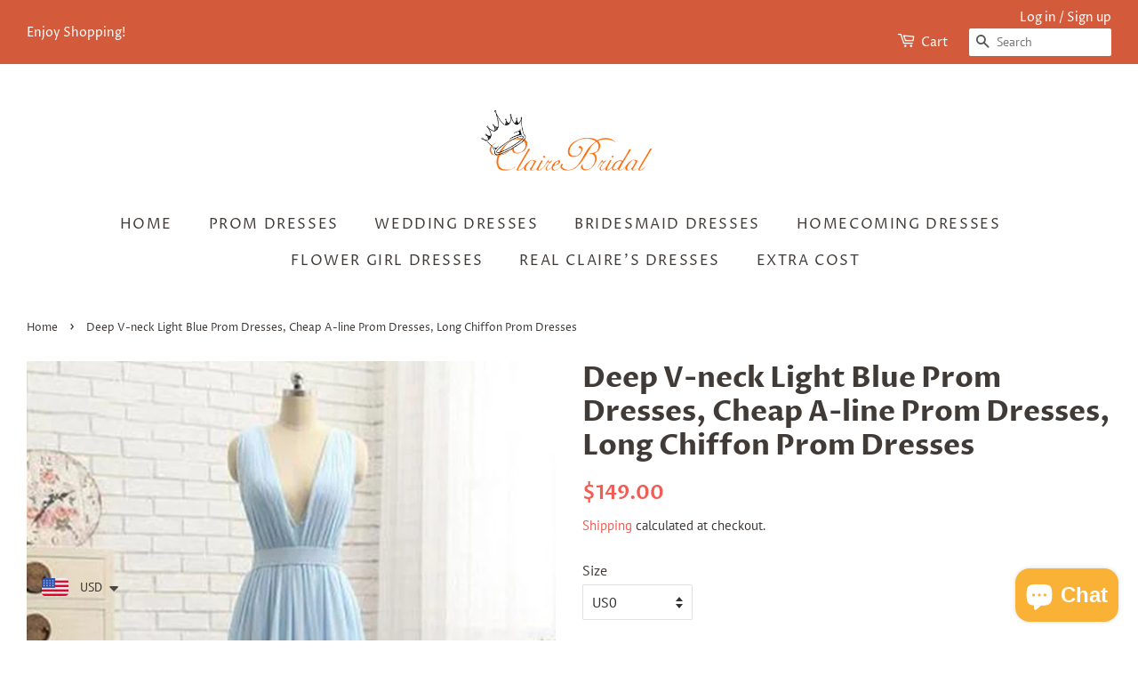

--- FILE ---
content_type: text/html; charset=utf-8
request_url: https://www.clairebridal.com/products/deep-v-neck-light-blue-prom-dresses-cheap-a-line-prom-dresses-long-chiffon-prom-dresses
body_size: 40606
content:
<!doctype html>
<html class="no-js">
<head>
  <meta name="p:domain_verify" content="695bc50775121102fafbd3f0da6cf816"/>

  <!-- Basic page needs ================================================== -->
  <meta charset="utf-8">
  <meta http-equiv="X-UA-Compatible" content="IE=edge,chrome=1">

  
  <link rel="shortcut icon" href="//www.clairebridal.com/cdn/shop/files/2_32x32.png?v=1613714269" type="image/png" />
  

  <!-- Title and description ================================================== -->
  <title>
  Deep V-neck Light Blue Prom Dresses, Cheap A-line Prom Dresses, Long C &ndash; ClaireBridal
  </title>

  
  <meta name="description" content="Description: 1.material:chiffon,elastic satin,pongee 2.shipping time: prior shipping within 15 days, normal delivery time is about 25 days from Jan.~May, 20 days from June ~ Dec. 3.All dresses are made after orders, we don&#39;t accept refund for custom order(custom size) because we couldn&#39;t resell it anymore, for standard">
  

  <!-- Social meta ================================================== -->
  <!-- /snippets/social-meta-tags.liquid -->




<meta property="og:site_name" content="ClaireBridal">
<meta property="og:url" content="https://www.clairebridal.com/products/deep-v-neck-light-blue-prom-dresses-cheap-a-line-prom-dresses-long-chiffon-prom-dresses">
<meta property="og:title" content="Deep V-neck Light Blue Prom Dresses, Cheap A-line Prom Dresses, Long Chiffon Prom Dresses">
<meta property="og:type" content="product">
<meta property="og:description" content="Description: 1.material:chiffon,elastic satin,pongee 2.shipping time: prior shipping within 15 days, normal delivery time is about 25 days from Jan.~May, 20 days from June ~ Dec. 3.All dresses are made after orders, we don&#39;t accept refund for custom order(custom size) because we couldn&#39;t resell it anymore, for standard">

  <meta property="og:price:amount" content="149.00">
  <meta property="og:price:currency" content="USD">

<meta property="og:image" content="http://www.clairebridal.com/cdn/shop/products/AMY180_1024x1024_1200x1200.jpg?v=1556605386"><meta property="og:image" content="http://www.clairebridal.com/cdn/shop/products/AMY180-1_1024x1024_767fd4a9-98e6-4731-82e0-9e244eb36874_1200x1200.jpg?v=1556605386"><meta property="og:image" content="http://www.clairebridal.com/cdn/shop/products/AMY180_1024x1024_93105077-ae30-47c7-94ad-34e0b595535e_1200x1200.jpg?v=1556605386">
<meta property="og:image:secure_url" content="https://www.clairebridal.com/cdn/shop/products/AMY180_1024x1024_1200x1200.jpg?v=1556605386"><meta property="og:image:secure_url" content="https://www.clairebridal.com/cdn/shop/products/AMY180-1_1024x1024_767fd4a9-98e6-4731-82e0-9e244eb36874_1200x1200.jpg?v=1556605386"><meta property="og:image:secure_url" content="https://www.clairebridal.com/cdn/shop/products/AMY180_1024x1024_93105077-ae30-47c7-94ad-34e0b595535e_1200x1200.jpg?v=1556605386">


<meta name="twitter:card" content="summary_large_image">
<meta name="twitter:title" content="Deep V-neck Light Blue Prom Dresses, Cheap A-line Prom Dresses, Long Chiffon Prom Dresses">
<meta name="twitter:description" content="Description: 1.material:chiffon,elastic satin,pongee 2.shipping time: prior shipping within 15 days, normal delivery time is about 25 days from Jan.~May, 20 days from June ~ Dec. 3.All dresses are made after orders, we don&#39;t accept refund for custom order(custom size) because we couldn&#39;t resell it anymore, for standard">


  <!-- Helpers ================================================== -->
  <link rel="canonical" href="https://www.clairebridal.com/products/deep-v-neck-light-blue-prom-dresses-cheap-a-line-prom-dresses-long-chiffon-prom-dresses">
  <meta name="viewport" content="width=device-width,initial-scale=1">
  <meta name="theme-color" content="#f25c54">

  <!-- CSS ================================================== -->
  <link href="//www.clairebridal.com/cdn/shop/t/4/assets/timber.scss.css?v=36641849915954708171759259414" rel="stylesheet" type="text/css" media="all" />
  <link href="//www.clairebridal.com/cdn/shop/t/4/assets/theme.scss.css?v=39937708910892788401759259414" rel="stylesheet" type="text/css" media="all" />

  <script>
    window.theme = window.theme || {};

    var theme = {
      strings: {
        addToCart: "Add to Cart",
        soldOut: "Sold Out",
        unavailable: "Unavailable",
        zoomClose: "Close (Esc)",
        zoomPrev: "Previous (Left arrow key)",
        zoomNext: "Next (Right arrow key)",
        addressError: "Error looking up that address",
        addressNoResults: "No results for that address",
        addressQueryLimit: "You have exceeded the Google API usage limit. Consider upgrading to a \u003ca href=\"https:\/\/developers.google.com\/maps\/premium\/usage-limits\"\u003ePremium Plan\u003c\/a\u003e.",
        authError: "There was a problem authenticating your Google Maps API Key."
      },
      settings: {
        // Adding some settings to allow the editor to update correctly when they are changed
        enableWideLayout: true,
        typeAccentTransform: true,
        typeAccentSpacing: true,
        baseFontSize: '16px',
        headerBaseFontSize: '32px',
        accentFontSize: '16px'
      },
      variables: {
        mediaQueryMedium: 'screen and (max-width: 768px)',
        bpSmall: false
      },
      moneyFormat: "\u003cspan class=money\u003e${{amount}}\u003c\/span\u003e"
    }

    document.documentElement.className = document.documentElement.className.replace('no-js', 'supports-js');
  </script>

  <!-- Header hook for plugins ================================================== -->
  <script>window.performance && window.performance.mark && window.performance.mark('shopify.content_for_header.start');</script><meta id="shopify-digital-wallet" name="shopify-digital-wallet" content="/2402091117/digital_wallets/dialog">
<meta name="shopify-checkout-api-token" content="d7bb21967da52857333822cf88fc821f">
<meta id="in-context-paypal-metadata" data-shop-id="2402091117" data-venmo-supported="true" data-environment="production" data-locale="en_US" data-paypal-v4="true" data-currency="USD">
<link rel="alternate" type="application/json+oembed" href="https://www.clairebridal.com/products/deep-v-neck-light-blue-prom-dresses-cheap-a-line-prom-dresses-long-chiffon-prom-dresses.oembed">
<script async="async" src="/checkouts/internal/preloads.js?locale=en-US"></script>
<script id="shopify-features" type="application/json">{"accessToken":"d7bb21967da52857333822cf88fc821f","betas":["rich-media-storefront-analytics"],"domain":"www.clairebridal.com","predictiveSearch":true,"shopId":2402091117,"locale":"en"}</script>
<script>var Shopify = Shopify || {};
Shopify.shop = "clairebridal.myshopify.com";
Shopify.locale = "en";
Shopify.currency = {"active":"USD","rate":"1.0"};
Shopify.country = "US";
Shopify.theme = {"name":"Minimal","id":81145135213,"schema_name":"Minimal","schema_version":"11.7.12","theme_store_id":380,"role":"main"};
Shopify.theme.handle = "null";
Shopify.theme.style = {"id":null,"handle":null};
Shopify.cdnHost = "www.clairebridal.com/cdn";
Shopify.routes = Shopify.routes || {};
Shopify.routes.root = "/";</script>
<script type="module">!function(o){(o.Shopify=o.Shopify||{}).modules=!0}(window);</script>
<script>!function(o){function n(){var o=[];function n(){o.push(Array.prototype.slice.apply(arguments))}return n.q=o,n}var t=o.Shopify=o.Shopify||{};t.loadFeatures=n(),t.autoloadFeatures=n()}(window);</script>
<script id="shop-js-analytics" type="application/json">{"pageType":"product"}</script>
<script defer="defer" async type="module" src="//www.clairebridal.com/cdn/shopifycloud/shop-js/modules/v2/client.init-shop-cart-sync_Bc8-qrdt.en.esm.js"></script>
<script defer="defer" async type="module" src="//www.clairebridal.com/cdn/shopifycloud/shop-js/modules/v2/chunk.common_CmNk3qlo.esm.js"></script>
<script type="module">
  await import("//www.clairebridal.com/cdn/shopifycloud/shop-js/modules/v2/client.init-shop-cart-sync_Bc8-qrdt.en.esm.js");
await import("//www.clairebridal.com/cdn/shopifycloud/shop-js/modules/v2/chunk.common_CmNk3qlo.esm.js");

  window.Shopify.SignInWithShop?.initShopCartSync?.({"fedCMEnabled":true,"windoidEnabled":true});

</script>
<script>(function() {
  var isLoaded = false;
  function asyncLoad() {
    if (isLoaded) return;
    isLoaded = true;
    var urls = ["https:\/\/cdn.shopify.com\/s\/files\/1\/0024\/0209\/1117\/t\/4\/assets\/ssw-empty.js?v=1586601826\u0026shop=clairebridal.myshopify.com","\/\/cdn.shopify.com\/s\/files\/1\/0024\/0209\/1117\/t\/4\/assets\/ssw-empty.js?v=11160318154034397263\u0026shop=clairebridal.myshopify.com","https:\/\/cdn.shopify.com\/s\/files\/1\/0449\/2568\/1820\/t\/4\/assets\/booster_currency.js?v=1624978055\u0026shop=clairebridal.myshopify.com"];
    for (var i = 0; i < urls.length; i++) {
      var s = document.createElement('script');
      s.type = 'text/javascript';
      s.async = true;
      s.src = urls[i];
      var x = document.getElementsByTagName('script')[0];
      x.parentNode.insertBefore(s, x);
    }
  };
  if(window.attachEvent) {
    window.attachEvent('onload', asyncLoad);
  } else {
    window.addEventListener('load', asyncLoad, false);
  }
})();</script>
<script id="__st">var __st={"a":2402091117,"offset":-18000,"reqid":"50aed08b-665f-4a9f-975d-3eb8e3e4a100-1761950406","pageurl":"www.clairebridal.com\/products\/deep-v-neck-light-blue-prom-dresses-cheap-a-line-prom-dresses-long-chiffon-prom-dresses","u":"3bbf92bfd587","p":"product","rtyp":"product","rid":1640281735277};</script>
<script>window.ShopifyPaypalV4VisibilityTracking = true;</script>
<script id="captcha-bootstrap">!function(){'use strict';const t='contact',e='account',n='new_comment',o=[[t,t],['blogs',n],['comments',n],[t,'customer']],c=[[e,'customer_login'],[e,'guest_login'],[e,'recover_customer_password'],[e,'create_customer']],r=t=>t.map((([t,e])=>`form[action*='/${t}']:not([data-nocaptcha='true']) input[name='form_type'][value='${e}']`)).join(','),a=t=>()=>t?[...document.querySelectorAll(t)].map((t=>t.form)):[];function s(){const t=[...o],e=r(t);return a(e)}const i='password',u='form_key',d=['recaptcha-v3-token','g-recaptcha-response','h-captcha-response',i],f=()=>{try{return window.sessionStorage}catch{return}},m='__shopify_v',_=t=>t.elements[u];function p(t,e,n=!1){try{const o=window.sessionStorage,c=JSON.parse(o.getItem(e)),{data:r}=function(t){const{data:e,action:n}=t;return t[m]||n?{data:e,action:n}:{data:t,action:n}}(c);for(const[e,n]of Object.entries(r))t.elements[e]&&(t.elements[e].value=n);n&&o.removeItem(e)}catch(o){console.error('form repopulation failed',{error:o})}}const l='form_type',E='cptcha';function T(t){t.dataset[E]=!0}const w=window,h=w.document,L='Shopify',v='ce_forms',y='captcha';let A=!1;((t,e)=>{const n=(g='f06e6c50-85a8-45c8-87d0-21a2b65856fe',I='https://cdn.shopify.com/shopifycloud/storefront-forms-hcaptcha/ce_storefront_forms_captcha_hcaptcha.v1.5.2.iife.js',D={infoText:'Protected by hCaptcha',privacyText:'Privacy',termsText:'Terms'},(t,e,n)=>{const o=w[L][v],c=o.bindForm;if(c)return c(t,g,e,D).then(n);var r;o.q.push([[t,g,e,D],n]),r=I,A||(h.body.append(Object.assign(h.createElement('script'),{id:'captcha-provider',async:!0,src:r})),A=!0)});var g,I,D;w[L]=w[L]||{},w[L][v]=w[L][v]||{},w[L][v].q=[],w[L][y]=w[L][y]||{},w[L][y].protect=function(t,e){n(t,void 0,e),T(t)},Object.freeze(w[L][y]),function(t,e,n,w,h,L){const[v,y,A,g]=function(t,e,n){const i=e?o:[],u=t?c:[],d=[...i,...u],f=r(d),m=r(i),_=r(d.filter((([t,e])=>n.includes(e))));return[a(f),a(m),a(_),s()]}(w,h,L),I=t=>{const e=t.target;return e instanceof HTMLFormElement?e:e&&e.form},D=t=>v().includes(t);t.addEventListener('submit',(t=>{const e=I(t);if(!e)return;const n=D(e)&&!e.dataset.hcaptchaBound&&!e.dataset.recaptchaBound,o=_(e),c=g().includes(e)&&(!o||!o.value);(n||c)&&t.preventDefault(),c&&!n&&(function(t){try{if(!f())return;!function(t){const e=f();if(!e)return;const n=_(t);if(!n)return;const o=n.value;o&&e.removeItem(o)}(t);const e=Array.from(Array(32),(()=>Math.random().toString(36)[2])).join('');!function(t,e){_(t)||t.append(Object.assign(document.createElement('input'),{type:'hidden',name:u})),t.elements[u].value=e}(t,e),function(t,e){const n=f();if(!n)return;const o=[...t.querySelectorAll(`input[type='${i}']`)].map((({name:t})=>t)),c=[...d,...o],r={};for(const[a,s]of new FormData(t).entries())c.includes(a)||(r[a]=s);n.setItem(e,JSON.stringify({[m]:1,action:t.action,data:r}))}(t,e)}catch(e){console.error('failed to persist form',e)}}(e),e.submit())}));const S=(t,e)=>{t&&!t.dataset[E]&&(n(t,e.some((e=>e===t))),T(t))};for(const o of['focusin','change'])t.addEventListener(o,(t=>{const e=I(t);D(e)&&S(e,y())}));const B=e.get('form_key'),M=e.get(l),P=B&&M;t.addEventListener('DOMContentLoaded',(()=>{const t=y();if(P)for(const e of t)e.elements[l].value===M&&p(e,B);[...new Set([...A(),...v().filter((t=>'true'===t.dataset.shopifyCaptcha))])].forEach((e=>S(e,t)))}))}(h,new URLSearchParams(w.location.search),n,t,e,['guest_login'])})(!0,!0)}();</script>
<script integrity="sha256-52AcMU7V7pcBOXWImdc/TAGTFKeNjmkeM1Pvks/DTgc=" data-source-attribution="shopify.loadfeatures" defer="defer" src="//www.clairebridal.com/cdn/shopifycloud/storefront/assets/storefront/load_feature-81c60534.js" crossorigin="anonymous"></script>
<script data-source-attribution="shopify.dynamic_checkout.dynamic.init">var Shopify=Shopify||{};Shopify.PaymentButton=Shopify.PaymentButton||{isStorefrontPortableWallets:!0,init:function(){window.Shopify.PaymentButton.init=function(){};var t=document.createElement("script");t.src="https://www.clairebridal.com/cdn/shopifycloud/portable-wallets/latest/portable-wallets.en.js",t.type="module",document.head.appendChild(t)}};
</script>
<script data-source-attribution="shopify.dynamic_checkout.buyer_consent">
  function portableWalletsHideBuyerConsent(e){var t=document.getElementById("shopify-buyer-consent"),n=document.getElementById("shopify-subscription-policy-button");t&&n&&(t.classList.add("hidden"),t.setAttribute("aria-hidden","true"),n.removeEventListener("click",e))}function portableWalletsShowBuyerConsent(e){var t=document.getElementById("shopify-buyer-consent"),n=document.getElementById("shopify-subscription-policy-button");t&&n&&(t.classList.remove("hidden"),t.removeAttribute("aria-hidden"),n.addEventListener("click",e))}window.Shopify?.PaymentButton&&(window.Shopify.PaymentButton.hideBuyerConsent=portableWalletsHideBuyerConsent,window.Shopify.PaymentButton.showBuyerConsent=portableWalletsShowBuyerConsent);
</script>
<script data-source-attribution="shopify.dynamic_checkout.cart.bootstrap">document.addEventListener("DOMContentLoaded",(function(){function t(){return document.querySelector("shopify-accelerated-checkout-cart, shopify-accelerated-checkout")}if(t())Shopify.PaymentButton.init();else{new MutationObserver((function(e,n){t()&&(Shopify.PaymentButton.init(),n.disconnect())})).observe(document.body,{childList:!0,subtree:!0})}}));
</script>
<link id="shopify-accelerated-checkout-styles" rel="stylesheet" media="screen" href="https://www.clairebridal.com/cdn/shopifycloud/portable-wallets/latest/accelerated-checkout-backwards-compat.css" crossorigin="anonymous">
<style id="shopify-accelerated-checkout-cart">
        #shopify-buyer-consent {
  margin-top: 1em;
  display: inline-block;
  width: 100%;
}

#shopify-buyer-consent.hidden {
  display: none;
}

#shopify-subscription-policy-button {
  background: none;
  border: none;
  padding: 0;
  text-decoration: underline;
  font-size: inherit;
  cursor: pointer;
}

#shopify-subscription-policy-button::before {
  box-shadow: none;
}

      </style>

<script>window.performance && window.performance.mark && window.performance.mark('shopify.content_for_header.end');</script>

  <script src="//www.clairebridal.com/cdn/shop/t/4/assets/jquery-2.2.3.min.js?v=58211863146907186831586575760" type="text/javascript"></script>

  <script src="//www.clairebridal.com/cdn/shop/t/4/assets/lazysizes.min.js?v=155223123402716617051586575761" async="async"></script>

  
  


<script src="https://cdn.shopify.com/extensions/7bc9bb47-adfa-4267-963e-cadee5096caf/inbox-1252/assets/inbox-chat-loader.js" type="text/javascript" defer="defer"></script>
<script src="https://cdn.shopify.com/extensions/a9a32278-85fd-435d-a2e4-15afbc801656/nova-multi-currency-converter-1/assets/nova-cur-app-embed.js" type="text/javascript" defer="defer"></script>
<link href="https://cdn.shopify.com/extensions/a9a32278-85fd-435d-a2e4-15afbc801656/nova-multi-currency-converter-1/assets/nova-cur.css" rel="stylesheet" type="text/css" media="all">
<link href="https://monorail-edge.shopifysvc.com" rel="dns-prefetch">
<script>(function(){if ("sendBeacon" in navigator && "performance" in window) {try {var session_token_from_headers = performance.getEntriesByType('navigation')[0].serverTiming.find(x => x.name == '_s').description;} catch {var session_token_from_headers = undefined;}var session_cookie_matches = document.cookie.match(/_shopify_s=([^;]*)/);var session_token_from_cookie = session_cookie_matches && session_cookie_matches.length === 2 ? session_cookie_matches[1] : "";var session_token = session_token_from_headers || session_token_from_cookie || "";function handle_abandonment_event(e) {var entries = performance.getEntries().filter(function(entry) {return /monorail-edge.shopifysvc.com/.test(entry.name);});if (!window.abandonment_tracked && entries.length === 0) {window.abandonment_tracked = true;var currentMs = Date.now();var navigation_start = performance.timing.navigationStart;var payload = {shop_id: 2402091117,url: window.location.href,navigation_start,duration: currentMs - navigation_start,session_token,page_type: "product"};window.navigator.sendBeacon("https://monorail-edge.shopifysvc.com/v1/produce", JSON.stringify({schema_id: "online_store_buyer_site_abandonment/1.1",payload: payload,metadata: {event_created_at_ms: currentMs,event_sent_at_ms: currentMs}}));}}window.addEventListener('pagehide', handle_abandonment_event);}}());</script>
<script id="web-pixels-manager-setup">(function e(e,d,r,n,o){if(void 0===o&&(o={}),!Boolean(null===(a=null===(i=window.Shopify)||void 0===i?void 0:i.analytics)||void 0===a?void 0:a.replayQueue)){var i,a;window.Shopify=window.Shopify||{};var t=window.Shopify;t.analytics=t.analytics||{};var s=t.analytics;s.replayQueue=[],s.publish=function(e,d,r){return s.replayQueue.push([e,d,r]),!0};try{self.performance.mark("wpm:start")}catch(e){}var l=function(){var e={modern:/Edge?\/(1{2}[4-9]|1[2-9]\d|[2-9]\d{2}|\d{4,})\.\d+(\.\d+|)|Firefox\/(1{2}[4-9]|1[2-9]\d|[2-9]\d{2}|\d{4,})\.\d+(\.\d+|)|Chrom(ium|e)\/(9{2}|\d{3,})\.\d+(\.\d+|)|(Maci|X1{2}).+ Version\/(15\.\d+|(1[6-9]|[2-9]\d|\d{3,})\.\d+)([,.]\d+|)( \(\w+\)|)( Mobile\/\w+|) Safari\/|Chrome.+OPR\/(9{2}|\d{3,})\.\d+\.\d+|(CPU[ +]OS|iPhone[ +]OS|CPU[ +]iPhone|CPU IPhone OS|CPU iPad OS)[ +]+(15[._]\d+|(1[6-9]|[2-9]\d|\d{3,})[._]\d+)([._]\d+|)|Android:?[ /-](13[3-9]|1[4-9]\d|[2-9]\d{2}|\d{4,})(\.\d+|)(\.\d+|)|Android.+Firefox\/(13[5-9]|1[4-9]\d|[2-9]\d{2}|\d{4,})\.\d+(\.\d+|)|Android.+Chrom(ium|e)\/(13[3-9]|1[4-9]\d|[2-9]\d{2}|\d{4,})\.\d+(\.\d+|)|SamsungBrowser\/([2-9]\d|\d{3,})\.\d+/,legacy:/Edge?\/(1[6-9]|[2-9]\d|\d{3,})\.\d+(\.\d+|)|Firefox\/(5[4-9]|[6-9]\d|\d{3,})\.\d+(\.\d+|)|Chrom(ium|e)\/(5[1-9]|[6-9]\d|\d{3,})\.\d+(\.\d+|)([\d.]+$|.*Safari\/(?![\d.]+ Edge\/[\d.]+$))|(Maci|X1{2}).+ Version\/(10\.\d+|(1[1-9]|[2-9]\d|\d{3,})\.\d+)([,.]\d+|)( \(\w+\)|)( Mobile\/\w+|) Safari\/|Chrome.+OPR\/(3[89]|[4-9]\d|\d{3,})\.\d+\.\d+|(CPU[ +]OS|iPhone[ +]OS|CPU[ +]iPhone|CPU IPhone OS|CPU iPad OS)[ +]+(10[._]\d+|(1[1-9]|[2-9]\d|\d{3,})[._]\d+)([._]\d+|)|Android:?[ /-](13[3-9]|1[4-9]\d|[2-9]\d{2}|\d{4,})(\.\d+|)(\.\d+|)|Mobile Safari.+OPR\/([89]\d|\d{3,})\.\d+\.\d+|Android.+Firefox\/(13[5-9]|1[4-9]\d|[2-9]\d{2}|\d{4,})\.\d+(\.\d+|)|Android.+Chrom(ium|e)\/(13[3-9]|1[4-9]\d|[2-9]\d{2}|\d{4,})\.\d+(\.\d+|)|Android.+(UC? ?Browser|UCWEB|U3)[ /]?(15\.([5-9]|\d{2,})|(1[6-9]|[2-9]\d|\d{3,})\.\d+)\.\d+|SamsungBrowser\/(5\.\d+|([6-9]|\d{2,})\.\d+)|Android.+MQ{2}Browser\/(14(\.(9|\d{2,})|)|(1[5-9]|[2-9]\d|\d{3,})(\.\d+|))(\.\d+|)|K[Aa][Ii]OS\/(3\.\d+|([4-9]|\d{2,})\.\d+)(\.\d+|)/},d=e.modern,r=e.legacy,n=navigator.userAgent;return n.match(d)?"modern":n.match(r)?"legacy":"unknown"}(),u="modern"===l?"modern":"legacy",c=(null!=n?n:{modern:"",legacy:""})[u],f=function(e){return[e.baseUrl,"/wpm","/b",e.hashVersion,"modern"===e.buildTarget?"m":"l",".js"].join("")}({baseUrl:d,hashVersion:r,buildTarget:u}),m=function(e){var d=e.version,r=e.bundleTarget,n=e.surface,o=e.pageUrl,i=e.monorailEndpoint;return{emit:function(e){var a=e.status,t=e.errorMsg,s=(new Date).getTime(),l=JSON.stringify({metadata:{event_sent_at_ms:s},events:[{schema_id:"web_pixels_manager_load/3.1",payload:{version:d,bundle_target:r,page_url:o,status:a,surface:n,error_msg:t},metadata:{event_created_at_ms:s}}]});if(!i)return console&&console.warn&&console.warn("[Web Pixels Manager] No Monorail endpoint provided, skipping logging."),!1;try{return self.navigator.sendBeacon.bind(self.navigator)(i,l)}catch(e){}var u=new XMLHttpRequest;try{return u.open("POST",i,!0),u.setRequestHeader("Content-Type","text/plain"),u.send(l),!0}catch(e){return console&&console.warn&&console.warn("[Web Pixels Manager] Got an unhandled error while logging to Monorail."),!1}}}}({version:r,bundleTarget:l,surface:e.surface,pageUrl:self.location.href,monorailEndpoint:e.monorailEndpoint});try{o.browserTarget=l,function(e){var d=e.src,r=e.async,n=void 0===r||r,o=e.onload,i=e.onerror,a=e.sri,t=e.scriptDataAttributes,s=void 0===t?{}:t,l=document.createElement("script"),u=document.querySelector("head"),c=document.querySelector("body");if(l.async=n,l.src=d,a&&(l.integrity=a,l.crossOrigin="anonymous"),s)for(var f in s)if(Object.prototype.hasOwnProperty.call(s,f))try{l.dataset[f]=s[f]}catch(e){}if(o&&l.addEventListener("load",o),i&&l.addEventListener("error",i),u)u.appendChild(l);else{if(!c)throw new Error("Did not find a head or body element to append the script");c.appendChild(l)}}({src:f,async:!0,onload:function(){if(!function(){var e,d;return Boolean(null===(d=null===(e=window.Shopify)||void 0===e?void 0:e.analytics)||void 0===d?void 0:d.initialized)}()){var d=window.webPixelsManager.init(e)||void 0;if(d){var r=window.Shopify.analytics;r.replayQueue.forEach((function(e){var r=e[0],n=e[1],o=e[2];d.publishCustomEvent(r,n,o)})),r.replayQueue=[],r.publish=d.publishCustomEvent,r.visitor=d.visitor,r.initialized=!0}}},onerror:function(){return m.emit({status:"failed",errorMsg:"".concat(f," has failed to load")})},sri:function(e){var d=/^sha384-[A-Za-z0-9+/=]+$/;return"string"==typeof e&&d.test(e)}(c)?c:"",scriptDataAttributes:o}),m.emit({status:"loading"})}catch(e){m.emit({status:"failed",errorMsg:(null==e?void 0:e.message)||"Unknown error"})}}})({shopId: 2402091117,storefrontBaseUrl: "https://www.clairebridal.com",extensionsBaseUrl: "https://extensions.shopifycdn.com/cdn/shopifycloud/web-pixels-manager",monorailEndpoint: "https://monorail-edge.shopifysvc.com/unstable/produce_batch",surface: "storefront-renderer",enabledBetaFlags: ["2dca8a86"],webPixelsConfigList: [{"id":"179863828","configuration":"{\"tagID\":\"2612917298563\"}","eventPayloadVersion":"v1","runtimeContext":"STRICT","scriptVersion":"18031546ee651571ed29edbe71a3550b","type":"APP","apiClientId":3009811,"privacyPurposes":["ANALYTICS","MARKETING","SALE_OF_DATA"],"dataSharingAdjustments":{"protectedCustomerApprovalScopes":[]}},{"id":"shopify-app-pixel","configuration":"{}","eventPayloadVersion":"v1","runtimeContext":"STRICT","scriptVersion":"0450","apiClientId":"shopify-pixel","type":"APP","privacyPurposes":["ANALYTICS","MARKETING"]},{"id":"shopify-custom-pixel","eventPayloadVersion":"v1","runtimeContext":"LAX","scriptVersion":"0450","apiClientId":"shopify-pixel","type":"CUSTOM","privacyPurposes":["ANALYTICS","MARKETING"]}],isMerchantRequest: false,initData: {"shop":{"name":"ClaireBridal","paymentSettings":{"currencyCode":"USD"},"myshopifyDomain":"clairebridal.myshopify.com","countryCode":"US","storefrontUrl":"https:\/\/www.clairebridal.com"},"customer":null,"cart":null,"checkout":null,"productVariants":[{"price":{"amount":149.0,"currencyCode":"USD"},"product":{"title":"Deep V-neck Light Blue Prom Dresses, Cheap A-line Prom Dresses, Long Chiffon Prom Dresses","vendor":"ClaireBridal","id":"1640281735277","untranslatedTitle":"Deep V-neck Light Blue Prom Dresses, Cheap A-line Prom Dresses, Long Chiffon Prom Dresses","url":"\/products\/deep-v-neck-light-blue-prom-dresses-cheap-a-line-prom-dresses-long-chiffon-prom-dresses","type":""},"id":"15492899930221","image":{"src":"\/\/www.clairebridal.com\/cdn\/shop\/products\/AMY180_1024x1024.jpg?v=1556605386"},"sku":"","title":"US0 \/ As pic","untranslatedTitle":"US0 \/ As pic"},{"price":{"amount":149.0,"currencyCode":"USD"},"product":{"title":"Deep V-neck Light Blue Prom Dresses, Cheap A-line Prom Dresses, Long Chiffon Prom Dresses","vendor":"ClaireBridal","id":"1640281735277","untranslatedTitle":"Deep V-neck Light Blue Prom Dresses, Cheap A-line Prom Dresses, Long Chiffon Prom Dresses","url":"\/products\/deep-v-neck-light-blue-prom-dresses-cheap-a-line-prom-dresses-long-chiffon-prom-dresses","type":""},"id":"15492899962989","image":{"src":"\/\/www.clairebridal.com\/cdn\/shop\/products\/AMY180_1024x1024.jpg?v=1556605386"},"sku":"","title":"US0 \/ Custom color","untranslatedTitle":"US0 \/ Custom color"},{"price":{"amount":149.0,"currencyCode":"USD"},"product":{"title":"Deep V-neck Light Blue Prom Dresses, Cheap A-line Prom Dresses, Long Chiffon Prom Dresses","vendor":"ClaireBridal","id":"1640281735277","untranslatedTitle":"Deep V-neck Light Blue Prom Dresses, Cheap A-line Prom Dresses, Long Chiffon Prom Dresses","url":"\/products\/deep-v-neck-light-blue-prom-dresses-cheap-a-line-prom-dresses-long-chiffon-prom-dresses","type":""},"id":"15492899995757","image":{"src":"\/\/www.clairebridal.com\/cdn\/shop\/products\/AMY180_1024x1024.jpg?v=1556605386"},"sku":"","title":"US2 \/ As pic","untranslatedTitle":"US2 \/ As pic"},{"price":{"amount":149.0,"currencyCode":"USD"},"product":{"title":"Deep V-neck Light Blue Prom Dresses, Cheap A-line Prom Dresses, Long Chiffon Prom Dresses","vendor":"ClaireBridal","id":"1640281735277","untranslatedTitle":"Deep V-neck Light Blue Prom Dresses, Cheap A-line Prom Dresses, Long Chiffon Prom Dresses","url":"\/products\/deep-v-neck-light-blue-prom-dresses-cheap-a-line-prom-dresses-long-chiffon-prom-dresses","type":""},"id":"15492900028525","image":{"src":"\/\/www.clairebridal.com\/cdn\/shop\/products\/AMY180_1024x1024.jpg?v=1556605386"},"sku":"","title":"US2 \/ Custom color","untranslatedTitle":"US2 \/ Custom color"},{"price":{"amount":149.0,"currencyCode":"USD"},"product":{"title":"Deep V-neck Light Blue Prom Dresses, Cheap A-line Prom Dresses, Long Chiffon Prom Dresses","vendor":"ClaireBridal","id":"1640281735277","untranslatedTitle":"Deep V-neck Light Blue Prom Dresses, Cheap A-line Prom Dresses, Long Chiffon Prom Dresses","url":"\/products\/deep-v-neck-light-blue-prom-dresses-cheap-a-line-prom-dresses-long-chiffon-prom-dresses","type":""},"id":"15492900061293","image":{"src":"\/\/www.clairebridal.com\/cdn\/shop\/products\/AMY180_1024x1024.jpg?v=1556605386"},"sku":"","title":"US4 \/ As pic","untranslatedTitle":"US4 \/ As pic"},{"price":{"amount":149.0,"currencyCode":"USD"},"product":{"title":"Deep V-neck Light Blue Prom Dresses, Cheap A-line Prom Dresses, Long Chiffon Prom Dresses","vendor":"ClaireBridal","id":"1640281735277","untranslatedTitle":"Deep V-neck Light Blue Prom Dresses, Cheap A-line Prom Dresses, Long Chiffon Prom Dresses","url":"\/products\/deep-v-neck-light-blue-prom-dresses-cheap-a-line-prom-dresses-long-chiffon-prom-dresses","type":""},"id":"15492900094061","image":{"src":"\/\/www.clairebridal.com\/cdn\/shop\/products\/AMY180_1024x1024.jpg?v=1556605386"},"sku":"","title":"US4 \/ Custom color","untranslatedTitle":"US4 \/ Custom color"},{"price":{"amount":149.0,"currencyCode":"USD"},"product":{"title":"Deep V-neck Light Blue Prom Dresses, Cheap A-line Prom Dresses, Long Chiffon Prom Dresses","vendor":"ClaireBridal","id":"1640281735277","untranslatedTitle":"Deep V-neck Light Blue Prom Dresses, Cheap A-line Prom Dresses, Long Chiffon Prom Dresses","url":"\/products\/deep-v-neck-light-blue-prom-dresses-cheap-a-line-prom-dresses-long-chiffon-prom-dresses","type":""},"id":"15492900126829","image":{"src":"\/\/www.clairebridal.com\/cdn\/shop\/products\/AMY180_1024x1024.jpg?v=1556605386"},"sku":"","title":"US6 \/ As pic","untranslatedTitle":"US6 \/ As pic"},{"price":{"amount":149.0,"currencyCode":"USD"},"product":{"title":"Deep V-neck Light Blue Prom Dresses, Cheap A-line Prom Dresses, Long Chiffon Prom Dresses","vendor":"ClaireBridal","id":"1640281735277","untranslatedTitle":"Deep V-neck Light Blue Prom Dresses, Cheap A-line Prom Dresses, Long Chiffon Prom Dresses","url":"\/products\/deep-v-neck-light-blue-prom-dresses-cheap-a-line-prom-dresses-long-chiffon-prom-dresses","type":""},"id":"15492900159597","image":{"src":"\/\/www.clairebridal.com\/cdn\/shop\/products\/AMY180_1024x1024.jpg?v=1556605386"},"sku":"","title":"US6 \/ Custom color","untranslatedTitle":"US6 \/ Custom color"},{"price":{"amount":149.0,"currencyCode":"USD"},"product":{"title":"Deep V-neck Light Blue Prom Dresses, Cheap A-line Prom Dresses, Long Chiffon Prom Dresses","vendor":"ClaireBridal","id":"1640281735277","untranslatedTitle":"Deep V-neck Light Blue Prom Dresses, Cheap A-line Prom Dresses, Long Chiffon Prom Dresses","url":"\/products\/deep-v-neck-light-blue-prom-dresses-cheap-a-line-prom-dresses-long-chiffon-prom-dresses","type":""},"id":"15492900192365","image":{"src":"\/\/www.clairebridal.com\/cdn\/shop\/products\/AMY180_1024x1024.jpg?v=1556605386"},"sku":"","title":"US8 \/ As pic","untranslatedTitle":"US8 \/ As pic"},{"price":{"amount":149.0,"currencyCode":"USD"},"product":{"title":"Deep V-neck Light Blue Prom Dresses, Cheap A-line Prom Dresses, Long Chiffon Prom Dresses","vendor":"ClaireBridal","id":"1640281735277","untranslatedTitle":"Deep V-neck Light Blue Prom Dresses, Cheap A-line Prom Dresses, Long Chiffon Prom Dresses","url":"\/products\/deep-v-neck-light-blue-prom-dresses-cheap-a-line-prom-dresses-long-chiffon-prom-dresses","type":""},"id":"15492900225133","image":{"src":"\/\/www.clairebridal.com\/cdn\/shop\/products\/AMY180_1024x1024.jpg?v=1556605386"},"sku":"","title":"US8 \/ Custom color","untranslatedTitle":"US8 \/ Custom color"},{"price":{"amount":149.0,"currencyCode":"USD"},"product":{"title":"Deep V-neck Light Blue Prom Dresses, Cheap A-line Prom Dresses, Long Chiffon Prom Dresses","vendor":"ClaireBridal","id":"1640281735277","untranslatedTitle":"Deep V-neck Light Blue Prom Dresses, Cheap A-line Prom Dresses, Long Chiffon Prom Dresses","url":"\/products\/deep-v-neck-light-blue-prom-dresses-cheap-a-line-prom-dresses-long-chiffon-prom-dresses","type":""},"id":"15492900257901","image":{"src":"\/\/www.clairebridal.com\/cdn\/shop\/products\/AMY180_1024x1024.jpg?v=1556605386"},"sku":"","title":"US10 \/ As pic","untranslatedTitle":"US10 \/ As pic"},{"price":{"amount":149.0,"currencyCode":"USD"},"product":{"title":"Deep V-neck Light Blue Prom Dresses, Cheap A-line Prom Dresses, Long Chiffon Prom Dresses","vendor":"ClaireBridal","id":"1640281735277","untranslatedTitle":"Deep V-neck Light Blue Prom Dresses, Cheap A-line Prom Dresses, Long Chiffon Prom Dresses","url":"\/products\/deep-v-neck-light-blue-prom-dresses-cheap-a-line-prom-dresses-long-chiffon-prom-dresses","type":""},"id":"15492900290669","image":{"src":"\/\/www.clairebridal.com\/cdn\/shop\/products\/AMY180_1024x1024.jpg?v=1556605386"},"sku":"","title":"US10 \/ Custom color","untranslatedTitle":"US10 \/ Custom color"},{"price":{"amount":149.0,"currencyCode":"USD"},"product":{"title":"Deep V-neck Light Blue Prom Dresses, Cheap A-line Prom Dresses, Long Chiffon Prom Dresses","vendor":"ClaireBridal","id":"1640281735277","untranslatedTitle":"Deep V-neck Light Blue Prom Dresses, Cheap A-line Prom Dresses, Long Chiffon Prom Dresses","url":"\/products\/deep-v-neck-light-blue-prom-dresses-cheap-a-line-prom-dresses-long-chiffon-prom-dresses","type":""},"id":"15492900323437","image":{"src":"\/\/www.clairebridal.com\/cdn\/shop\/products\/AMY180_1024x1024.jpg?v=1556605386"},"sku":"","title":"US12 \/ As pic","untranslatedTitle":"US12 \/ As pic"},{"price":{"amount":149.0,"currencyCode":"USD"},"product":{"title":"Deep V-neck Light Blue Prom Dresses, Cheap A-line Prom Dresses, Long Chiffon Prom Dresses","vendor":"ClaireBridal","id":"1640281735277","untranslatedTitle":"Deep V-neck Light Blue Prom Dresses, Cheap A-line Prom Dresses, Long Chiffon Prom Dresses","url":"\/products\/deep-v-neck-light-blue-prom-dresses-cheap-a-line-prom-dresses-long-chiffon-prom-dresses","type":""},"id":"15492900356205","image":{"src":"\/\/www.clairebridal.com\/cdn\/shop\/products\/AMY180_1024x1024.jpg?v=1556605386"},"sku":"","title":"US12 \/ Custom color","untranslatedTitle":"US12 \/ Custom color"},{"price":{"amount":149.0,"currencyCode":"USD"},"product":{"title":"Deep V-neck Light Blue Prom Dresses, Cheap A-line Prom Dresses, Long Chiffon Prom Dresses","vendor":"ClaireBridal","id":"1640281735277","untranslatedTitle":"Deep V-neck Light Blue Prom Dresses, Cheap A-line Prom Dresses, Long Chiffon Prom Dresses","url":"\/products\/deep-v-neck-light-blue-prom-dresses-cheap-a-line-prom-dresses-long-chiffon-prom-dresses","type":""},"id":"15492900388973","image":{"src":"\/\/www.clairebridal.com\/cdn\/shop\/products\/AMY180_1024x1024.jpg?v=1556605386"},"sku":"","title":"US14 \/ As pic","untranslatedTitle":"US14 \/ As pic"},{"price":{"amount":149.0,"currencyCode":"USD"},"product":{"title":"Deep V-neck Light Blue Prom Dresses, Cheap A-line Prom Dresses, Long Chiffon Prom Dresses","vendor":"ClaireBridal","id":"1640281735277","untranslatedTitle":"Deep V-neck Light Blue Prom Dresses, Cheap A-line Prom Dresses, Long Chiffon Prom Dresses","url":"\/products\/deep-v-neck-light-blue-prom-dresses-cheap-a-line-prom-dresses-long-chiffon-prom-dresses","type":""},"id":"15492900421741","image":{"src":"\/\/www.clairebridal.com\/cdn\/shop\/products\/AMY180_1024x1024.jpg?v=1556605386"},"sku":"","title":"US14 \/ Custom color","untranslatedTitle":"US14 \/ Custom color"},{"price":{"amount":149.0,"currencyCode":"USD"},"product":{"title":"Deep V-neck Light Blue Prom Dresses, Cheap A-line Prom Dresses, Long Chiffon Prom Dresses","vendor":"ClaireBridal","id":"1640281735277","untranslatedTitle":"Deep V-neck Light Blue Prom Dresses, Cheap A-line Prom Dresses, Long Chiffon Prom Dresses","url":"\/products\/deep-v-neck-light-blue-prom-dresses-cheap-a-line-prom-dresses-long-chiffon-prom-dresses","type":""},"id":"15492900454509","image":{"src":"\/\/www.clairebridal.com\/cdn\/shop\/products\/AMY180_1024x1024.jpg?v=1556605386"},"sku":"","title":"US16 \/ As pic","untranslatedTitle":"US16 \/ As pic"},{"price":{"amount":149.0,"currencyCode":"USD"},"product":{"title":"Deep V-neck Light Blue Prom Dresses, Cheap A-line Prom Dresses, Long Chiffon Prom Dresses","vendor":"ClaireBridal","id":"1640281735277","untranslatedTitle":"Deep V-neck Light Blue Prom Dresses, Cheap A-line Prom Dresses, Long Chiffon Prom Dresses","url":"\/products\/deep-v-neck-light-blue-prom-dresses-cheap-a-line-prom-dresses-long-chiffon-prom-dresses","type":""},"id":"15492900487277","image":{"src":"\/\/www.clairebridal.com\/cdn\/shop\/products\/AMY180_1024x1024.jpg?v=1556605386"},"sku":"","title":"US16 \/ Custom color","untranslatedTitle":"US16 \/ Custom color"},{"price":{"amount":149.0,"currencyCode":"USD"},"product":{"title":"Deep V-neck Light Blue Prom Dresses, Cheap A-line Prom Dresses, Long Chiffon Prom Dresses","vendor":"ClaireBridal","id":"1640281735277","untranslatedTitle":"Deep V-neck Light Blue Prom Dresses, Cheap A-line Prom Dresses, Long Chiffon Prom Dresses","url":"\/products\/deep-v-neck-light-blue-prom-dresses-cheap-a-line-prom-dresses-long-chiffon-prom-dresses","type":""},"id":"15492900520045","image":{"src":"\/\/www.clairebridal.com\/cdn\/shop\/products\/AMY180_1024x1024.jpg?v=1556605386"},"sku":"","title":"Custom Size \/ As pic","untranslatedTitle":"Custom Size \/ As pic"},{"price":{"amount":149.0,"currencyCode":"USD"},"product":{"title":"Deep V-neck Light Blue Prom Dresses, Cheap A-line Prom Dresses, Long Chiffon Prom Dresses","vendor":"ClaireBridal","id":"1640281735277","untranslatedTitle":"Deep V-neck Light Blue Prom Dresses, Cheap A-line Prom Dresses, Long Chiffon Prom Dresses","url":"\/products\/deep-v-neck-light-blue-prom-dresses-cheap-a-line-prom-dresses-long-chiffon-prom-dresses","type":""},"id":"15492900552813","image":{"src":"\/\/www.clairebridal.com\/cdn\/shop\/products\/AMY180_1024x1024.jpg?v=1556605386"},"sku":"","title":"Custom Size \/ Custom color","untranslatedTitle":"Custom Size \/ Custom color"}],"purchasingCompany":null},},"https://www.clairebridal.com/cdn","5303c62bw494ab25dp0d72f2dcm48e21f5a",{"modern":"","legacy":""},{"shopId":"2402091117","storefrontBaseUrl":"https:\/\/www.clairebridal.com","extensionBaseUrl":"https:\/\/extensions.shopifycdn.com\/cdn\/shopifycloud\/web-pixels-manager","surface":"storefront-renderer","enabledBetaFlags":"[\"2dca8a86\"]","isMerchantRequest":"false","hashVersion":"5303c62bw494ab25dp0d72f2dcm48e21f5a","publish":"custom","events":"[[\"page_viewed\",{}],[\"product_viewed\",{\"productVariant\":{\"price\":{\"amount\":149.0,\"currencyCode\":\"USD\"},\"product\":{\"title\":\"Deep V-neck Light Blue Prom Dresses, Cheap A-line Prom Dresses, Long Chiffon Prom Dresses\",\"vendor\":\"ClaireBridal\",\"id\":\"1640281735277\",\"untranslatedTitle\":\"Deep V-neck Light Blue Prom Dresses, Cheap A-line Prom Dresses, Long Chiffon Prom Dresses\",\"url\":\"\/products\/deep-v-neck-light-blue-prom-dresses-cheap-a-line-prom-dresses-long-chiffon-prom-dresses\",\"type\":\"\"},\"id\":\"15492899930221\",\"image\":{\"src\":\"\/\/www.clairebridal.com\/cdn\/shop\/products\/AMY180_1024x1024.jpg?v=1556605386\"},\"sku\":\"\",\"title\":\"US0 \/ As pic\",\"untranslatedTitle\":\"US0 \/ As pic\"}}]]"});</script><script>
  window.ShopifyAnalytics = window.ShopifyAnalytics || {};
  window.ShopifyAnalytics.meta = window.ShopifyAnalytics.meta || {};
  window.ShopifyAnalytics.meta.currency = 'USD';
  var meta = {"product":{"id":1640281735277,"gid":"gid:\/\/shopify\/Product\/1640281735277","vendor":"ClaireBridal","type":"","variants":[{"id":15492899930221,"price":14900,"name":"Deep V-neck Light Blue Prom Dresses, Cheap A-line Prom Dresses, Long Chiffon Prom Dresses - US0 \/ As pic","public_title":"US0 \/ As pic","sku":""},{"id":15492899962989,"price":14900,"name":"Deep V-neck Light Blue Prom Dresses, Cheap A-line Prom Dresses, Long Chiffon Prom Dresses - US0 \/ Custom color","public_title":"US0 \/ Custom color","sku":""},{"id":15492899995757,"price":14900,"name":"Deep V-neck Light Blue Prom Dresses, Cheap A-line Prom Dresses, Long Chiffon Prom Dresses - US2 \/ As pic","public_title":"US2 \/ As pic","sku":""},{"id":15492900028525,"price":14900,"name":"Deep V-neck Light Blue Prom Dresses, Cheap A-line Prom Dresses, Long Chiffon Prom Dresses - US2 \/ Custom color","public_title":"US2 \/ Custom color","sku":""},{"id":15492900061293,"price":14900,"name":"Deep V-neck Light Blue Prom Dresses, Cheap A-line Prom Dresses, Long Chiffon Prom Dresses - US4 \/ As pic","public_title":"US4 \/ As pic","sku":""},{"id":15492900094061,"price":14900,"name":"Deep V-neck Light Blue Prom Dresses, Cheap A-line Prom Dresses, Long Chiffon Prom Dresses - US4 \/ Custom color","public_title":"US4 \/ Custom color","sku":""},{"id":15492900126829,"price":14900,"name":"Deep V-neck Light Blue Prom Dresses, Cheap A-line Prom Dresses, Long Chiffon Prom Dresses - US6 \/ As pic","public_title":"US6 \/ As pic","sku":""},{"id":15492900159597,"price":14900,"name":"Deep V-neck Light Blue Prom Dresses, Cheap A-line Prom Dresses, Long Chiffon Prom Dresses - US6 \/ Custom color","public_title":"US6 \/ Custom color","sku":""},{"id":15492900192365,"price":14900,"name":"Deep V-neck Light Blue Prom Dresses, Cheap A-line Prom Dresses, Long Chiffon Prom Dresses - US8 \/ As pic","public_title":"US8 \/ As pic","sku":""},{"id":15492900225133,"price":14900,"name":"Deep V-neck Light Blue Prom Dresses, Cheap A-line Prom Dresses, Long Chiffon Prom Dresses - US8 \/ Custom color","public_title":"US8 \/ Custom color","sku":""},{"id":15492900257901,"price":14900,"name":"Deep V-neck Light Blue Prom Dresses, Cheap A-line Prom Dresses, Long Chiffon Prom Dresses - US10 \/ As pic","public_title":"US10 \/ As pic","sku":""},{"id":15492900290669,"price":14900,"name":"Deep V-neck Light Blue Prom Dresses, Cheap A-line Prom Dresses, Long Chiffon Prom Dresses - US10 \/ Custom color","public_title":"US10 \/ Custom color","sku":""},{"id":15492900323437,"price":14900,"name":"Deep V-neck Light Blue Prom Dresses, Cheap A-line Prom Dresses, Long Chiffon Prom Dresses - US12 \/ As pic","public_title":"US12 \/ As pic","sku":""},{"id":15492900356205,"price":14900,"name":"Deep V-neck Light Blue Prom Dresses, Cheap A-line Prom Dresses, Long Chiffon Prom Dresses - US12 \/ Custom color","public_title":"US12 \/ Custom color","sku":""},{"id":15492900388973,"price":14900,"name":"Deep V-neck Light Blue Prom Dresses, Cheap A-line Prom Dresses, Long Chiffon Prom Dresses - US14 \/ As pic","public_title":"US14 \/ As pic","sku":""},{"id":15492900421741,"price":14900,"name":"Deep V-neck Light Blue Prom Dresses, Cheap A-line Prom Dresses, Long Chiffon Prom Dresses - US14 \/ Custom color","public_title":"US14 \/ Custom color","sku":""},{"id":15492900454509,"price":14900,"name":"Deep V-neck Light Blue Prom Dresses, Cheap A-line Prom Dresses, Long Chiffon Prom Dresses - US16 \/ As pic","public_title":"US16 \/ As pic","sku":""},{"id":15492900487277,"price":14900,"name":"Deep V-neck Light Blue Prom Dresses, Cheap A-line Prom Dresses, Long Chiffon Prom Dresses - US16 \/ Custom color","public_title":"US16 \/ Custom color","sku":""},{"id":15492900520045,"price":14900,"name":"Deep V-neck Light Blue Prom Dresses, Cheap A-line Prom Dresses, Long Chiffon Prom Dresses - Custom Size \/ As pic","public_title":"Custom Size \/ As pic","sku":""},{"id":15492900552813,"price":14900,"name":"Deep V-neck Light Blue Prom Dresses, Cheap A-line Prom Dresses, Long Chiffon Prom Dresses - Custom Size \/ Custom color","public_title":"Custom Size \/ Custom color","sku":""}],"remote":false},"page":{"pageType":"product","resourceType":"product","resourceId":1640281735277}};
  for (var attr in meta) {
    window.ShopifyAnalytics.meta[attr] = meta[attr];
  }
</script>
<script class="analytics">
  (function () {
    var customDocumentWrite = function(content) {
      var jquery = null;

      if (window.jQuery) {
        jquery = window.jQuery;
      } else if (window.Checkout && window.Checkout.$) {
        jquery = window.Checkout.$;
      }

      if (jquery) {
        jquery('body').append(content);
      }
    };

    var hasLoggedConversion = function(token) {
      if (token) {
        return document.cookie.indexOf('loggedConversion=' + token) !== -1;
      }
      return false;
    }

    var setCookieIfConversion = function(token) {
      if (token) {
        var twoMonthsFromNow = new Date(Date.now());
        twoMonthsFromNow.setMonth(twoMonthsFromNow.getMonth() + 2);

        document.cookie = 'loggedConversion=' + token + '; expires=' + twoMonthsFromNow;
      }
    }

    var trekkie = window.ShopifyAnalytics.lib = window.trekkie = window.trekkie || [];
    if (trekkie.integrations) {
      return;
    }
    trekkie.methods = [
      'identify',
      'page',
      'ready',
      'track',
      'trackForm',
      'trackLink'
    ];
    trekkie.factory = function(method) {
      return function() {
        var args = Array.prototype.slice.call(arguments);
        args.unshift(method);
        trekkie.push(args);
        return trekkie;
      };
    };
    for (var i = 0; i < trekkie.methods.length; i++) {
      var key = trekkie.methods[i];
      trekkie[key] = trekkie.factory(key);
    }
    trekkie.load = function(config) {
      trekkie.config = config || {};
      trekkie.config.initialDocumentCookie = document.cookie;
      var first = document.getElementsByTagName('script')[0];
      var script = document.createElement('script');
      script.type = 'text/javascript';
      script.onerror = function(e) {
        var scriptFallback = document.createElement('script');
        scriptFallback.type = 'text/javascript';
        scriptFallback.onerror = function(error) {
                var Monorail = {
      produce: function produce(monorailDomain, schemaId, payload) {
        var currentMs = new Date().getTime();
        var event = {
          schema_id: schemaId,
          payload: payload,
          metadata: {
            event_created_at_ms: currentMs,
            event_sent_at_ms: currentMs
          }
        };
        return Monorail.sendRequest("https://" + monorailDomain + "/v1/produce", JSON.stringify(event));
      },
      sendRequest: function sendRequest(endpointUrl, payload) {
        // Try the sendBeacon API
        if (window && window.navigator && typeof window.navigator.sendBeacon === 'function' && typeof window.Blob === 'function' && !Monorail.isIos12()) {
          var blobData = new window.Blob([payload], {
            type: 'text/plain'
          });

          if (window.navigator.sendBeacon(endpointUrl, blobData)) {
            return true;
          } // sendBeacon was not successful

        } // XHR beacon

        var xhr = new XMLHttpRequest();

        try {
          xhr.open('POST', endpointUrl);
          xhr.setRequestHeader('Content-Type', 'text/plain');
          xhr.send(payload);
        } catch (e) {
          console.log(e);
        }

        return false;
      },
      isIos12: function isIos12() {
        return window.navigator.userAgent.lastIndexOf('iPhone; CPU iPhone OS 12_') !== -1 || window.navigator.userAgent.lastIndexOf('iPad; CPU OS 12_') !== -1;
      }
    };
    Monorail.produce('monorail-edge.shopifysvc.com',
      'trekkie_storefront_load_errors/1.1',
      {shop_id: 2402091117,
      theme_id: 81145135213,
      app_name: "storefront",
      context_url: window.location.href,
      source_url: "//www.clairebridal.com/cdn/s/trekkie.storefront.5ad93876886aa0a32f5bade9f25632a26c6f183a.min.js"});

        };
        scriptFallback.async = true;
        scriptFallback.src = '//www.clairebridal.com/cdn/s/trekkie.storefront.5ad93876886aa0a32f5bade9f25632a26c6f183a.min.js';
        first.parentNode.insertBefore(scriptFallback, first);
      };
      script.async = true;
      script.src = '//www.clairebridal.com/cdn/s/trekkie.storefront.5ad93876886aa0a32f5bade9f25632a26c6f183a.min.js';
      first.parentNode.insertBefore(script, first);
    };
    trekkie.load(
      {"Trekkie":{"appName":"storefront","development":false,"defaultAttributes":{"shopId":2402091117,"isMerchantRequest":null,"themeId":81145135213,"themeCityHash":"15016284327235974071","contentLanguage":"en","currency":"USD","eventMetadataId":"28dc88d2-9a17-4433-9929-39a37158b6d5"},"isServerSideCookieWritingEnabled":true,"monorailRegion":"shop_domain","enabledBetaFlags":["f0df213a"]},"Session Attribution":{},"S2S":{"facebookCapiEnabled":false,"source":"trekkie-storefront-renderer","apiClientId":580111}}
    );

    var loaded = false;
    trekkie.ready(function() {
      if (loaded) return;
      loaded = true;

      window.ShopifyAnalytics.lib = window.trekkie;

      var originalDocumentWrite = document.write;
      document.write = customDocumentWrite;
      try { window.ShopifyAnalytics.merchantGoogleAnalytics.call(this); } catch(error) {};
      document.write = originalDocumentWrite;

      window.ShopifyAnalytics.lib.page(null,{"pageType":"product","resourceType":"product","resourceId":1640281735277,"shopifyEmitted":true});

      var match = window.location.pathname.match(/checkouts\/(.+)\/(thank_you|post_purchase)/)
      var token = match? match[1]: undefined;
      if (!hasLoggedConversion(token)) {
        setCookieIfConversion(token);
        window.ShopifyAnalytics.lib.track("Viewed Product",{"currency":"USD","variantId":15492899930221,"productId":1640281735277,"productGid":"gid:\/\/shopify\/Product\/1640281735277","name":"Deep V-neck Light Blue Prom Dresses, Cheap A-line Prom Dresses, Long Chiffon Prom Dresses - US0 \/ As pic","price":"149.00","sku":"","brand":"ClaireBridal","variant":"US0 \/ As pic","category":"","nonInteraction":true,"remote":false},undefined,undefined,{"shopifyEmitted":true});
      window.ShopifyAnalytics.lib.track("monorail:\/\/trekkie_storefront_viewed_product\/1.1",{"currency":"USD","variantId":15492899930221,"productId":1640281735277,"productGid":"gid:\/\/shopify\/Product\/1640281735277","name":"Deep V-neck Light Blue Prom Dresses, Cheap A-line Prom Dresses, Long Chiffon Prom Dresses - US0 \/ As pic","price":"149.00","sku":"","brand":"ClaireBridal","variant":"US0 \/ As pic","category":"","nonInteraction":true,"remote":false,"referer":"https:\/\/www.clairebridal.com\/products\/deep-v-neck-light-blue-prom-dresses-cheap-a-line-prom-dresses-long-chiffon-prom-dresses"});
      }
    });


        var eventsListenerScript = document.createElement('script');
        eventsListenerScript.async = true;
        eventsListenerScript.src = "//www.clairebridal.com/cdn/shopifycloud/storefront/assets/shop_events_listener-b8f524ab.js";
        document.getElementsByTagName('head')[0].appendChild(eventsListenerScript);

})();</script>
<script
  defer
  src="https://www.clairebridal.com/cdn/shopifycloud/perf-kit/shopify-perf-kit-2.1.1.min.js"
  data-application="storefront-renderer"
  data-shop-id="2402091117"
  data-render-region="gcp-us-central1"
  data-page-type="product"
  data-theme-instance-id="81145135213"
  data-theme-name="Minimal"
  data-theme-version="11.7.12"
  data-monorail-region="shop_domain"
  data-resource-timing-sampling-rate="10"
  data-shs="true"
  data-shs-beacon="true"
  data-shs-export-with-fetch="true"
  data-shs-logs-sample-rate="1"
></script>
</head>

<body id="deep-v-neck-light-blue-prom-dresses-cheap-a-line-prom-dresses-long-c" class="template-product">

            
              


  
  <script type="text/javascript">if(typeof isGwHelperLoaded==='undefined'){(function(){var HE_DOMAIN=localStorage.getItem('ssw_debug_domain');if(!HE_DOMAIN){HE_DOMAIN='https://app.growave.io'}var GW_IS_DEV=localStorage.getItem('ssw_debug');if(!GW_IS_DEV){GW_IS_DEV=0}if(!window.Ssw){Ssw={}}function isReadyStatus(){return typeof ssw==="function"&&window.gwPolyfillsLoaded}function sswRun(application){if(isReadyStatus()){setTimeout(function(){application(ssw)},0)}else{var _loadSswLib=setInterval(function(){if(isReadyStatus()){clearInterval(_loadSswLib);application(ssw)}},30)}}var sswApp={default:1,cart_item_count:0,accounts_enabled:1,pageUrls:{wishlist:'/pages/wishlist',profile:'/pages/profile',profileEdit:'/pages/profile-edit',reward:'/pages/reward',referral:'/pages/referral',reviews:'/pages/reviews',reviewShare:'/pages/share-review',instagram:'/pages/shop-instagram',editNotification:'/pages/edit-notifications'},modules:{comment:0,community:0,fave:1,instagram:0,questions:0,review:1,sharing:0,reward:1}};var sswLangs={data:{},add:function(key,value){this.data[key]=value},t:function(key,params){var value=key;if(typeof this.data[key]!=='undefined'){value=this.data[key]}value=(value&&value.indexOf("translation missing:")<0)?value:key;if(params){value=value.replace(/\{\{\s?(\w+)\s?\}\}/g,function(match,variable){return(typeof params[variable]!='undefined')?params[variable]:match})}return value},p:function(key_singular,key_plural,count,params){if(count==1){return this.t(key_singular,params)}else{return this.t(key_plural,params)}}};sswApp.product={"id":1640281735277,"title":"Deep V-neck Light Blue Prom Dresses, Cheap A-line Prom Dresses, Long Chiffon Prom Dresses","handle":"deep-v-neck-light-blue-prom-dresses-cheap-a-line-prom-dresses-long-chiffon-prom-dresses","description":"\u003cp\u003eDescription:\u003c\/p\u003e\n\u003cp\u003e1.material:chiffon,elastic satin,pongee\u003c\/p\u003e\n\u003cp\u003e2.shipping time: prior shipping within 15 days, normal delivery time is about 25 days from Jan.~May, 20 days from June ~ Dec.\u003c\/p\u003e\n\u003cp\u003e3.All dresses are made after orders, we don't accept refund for custom order(custom size) because we couldn't resell it anymore, for standard order, if our dress has quality problem please show us some proofs we will help you solve them.If our dress don't have quality problems, and you just don't like it, please contact us first.\u003c\/p\u003e","published_at":"2019-04-30T01:22:03-05:00","created_at":"2019-04-30T01:22:03-05:00","vendor":"ClaireBridal","type":"","tags":[],"price":14900,"price_min":14900,"price_max":14900,"available":true,"price_varies":false,"compare_at_price":null,"compare_at_price_min":0,"compare_at_price_max":0,"compare_at_price_varies":false,"variants":[{"id":15492899930221,"title":"US0 \/ As pic","option1":"US0","option2":"As pic","option3":null,"sku":"","requires_shipping":true,"taxable":false,"featured_image":null,"available":true,"name":"Deep V-neck Light Blue Prom Dresses, Cheap A-line Prom Dresses, Long Chiffon Prom Dresses - US0 \/ As pic","public_title":"US0 \/ As pic","options":["US0","As pic"],"price":14900,"weight":800,"compare_at_price":null,"inventory_management":null,"barcode":"","requires_selling_plan":false,"selling_plan_allocations":[]},{"id":15492899962989,"title":"US0 \/ Custom color","option1":"US0","option2":"Custom color","option3":null,"sku":"","requires_shipping":true,"taxable":false,"featured_image":null,"available":true,"name":"Deep V-neck Light Blue Prom Dresses, Cheap A-line Prom Dresses, Long Chiffon Prom Dresses - US0 \/ Custom color","public_title":"US0 \/ Custom color","options":["US0","Custom color"],"price":14900,"weight":800,"compare_at_price":null,"inventory_management":null,"barcode":"","requires_selling_plan":false,"selling_plan_allocations":[]},{"id":15492899995757,"title":"US2 \/ As pic","option1":"US2","option2":"As pic","option3":null,"sku":"","requires_shipping":true,"taxable":false,"featured_image":null,"available":true,"name":"Deep V-neck Light Blue Prom Dresses, Cheap A-line Prom Dresses, Long Chiffon Prom Dresses - US2 \/ As pic","public_title":"US2 \/ As pic","options":["US2","As pic"],"price":14900,"weight":800,"compare_at_price":null,"inventory_management":null,"barcode":"","requires_selling_plan":false,"selling_plan_allocations":[]},{"id":15492900028525,"title":"US2 \/ Custom color","option1":"US2","option2":"Custom color","option3":null,"sku":"","requires_shipping":true,"taxable":false,"featured_image":null,"available":true,"name":"Deep V-neck Light Blue Prom Dresses, Cheap A-line Prom Dresses, Long Chiffon Prom Dresses - US2 \/ Custom color","public_title":"US2 \/ Custom color","options":["US2","Custom color"],"price":14900,"weight":800,"compare_at_price":null,"inventory_management":null,"barcode":"","requires_selling_plan":false,"selling_plan_allocations":[]},{"id":15492900061293,"title":"US4 \/ As pic","option1":"US4","option2":"As pic","option3":null,"sku":"","requires_shipping":true,"taxable":false,"featured_image":null,"available":true,"name":"Deep V-neck Light Blue Prom Dresses, Cheap A-line Prom Dresses, Long Chiffon Prom Dresses - US4 \/ As pic","public_title":"US4 \/ As pic","options":["US4","As pic"],"price":14900,"weight":800,"compare_at_price":null,"inventory_management":null,"barcode":"","requires_selling_plan":false,"selling_plan_allocations":[]},{"id":15492900094061,"title":"US4 \/ Custom color","option1":"US4","option2":"Custom color","option3":null,"sku":"","requires_shipping":true,"taxable":false,"featured_image":null,"available":true,"name":"Deep V-neck Light Blue Prom Dresses, Cheap A-line Prom Dresses, Long Chiffon Prom Dresses - US4 \/ Custom color","public_title":"US4 \/ Custom color","options":["US4","Custom color"],"price":14900,"weight":800,"compare_at_price":null,"inventory_management":null,"barcode":"","requires_selling_plan":false,"selling_plan_allocations":[]},{"id":15492900126829,"title":"US6 \/ As pic","option1":"US6","option2":"As pic","option3":null,"sku":"","requires_shipping":true,"taxable":false,"featured_image":null,"available":true,"name":"Deep V-neck Light Blue Prom Dresses, Cheap A-line Prom Dresses, Long Chiffon Prom Dresses - US6 \/ As pic","public_title":"US6 \/ As pic","options":["US6","As pic"],"price":14900,"weight":800,"compare_at_price":null,"inventory_management":null,"barcode":"","requires_selling_plan":false,"selling_plan_allocations":[]},{"id":15492900159597,"title":"US6 \/ Custom color","option1":"US6","option2":"Custom color","option3":null,"sku":"","requires_shipping":true,"taxable":false,"featured_image":null,"available":true,"name":"Deep V-neck Light Blue Prom Dresses, Cheap A-line Prom Dresses, Long Chiffon Prom Dresses - US6 \/ Custom color","public_title":"US6 \/ Custom color","options":["US6","Custom color"],"price":14900,"weight":800,"compare_at_price":null,"inventory_management":null,"barcode":"","requires_selling_plan":false,"selling_plan_allocations":[]},{"id":15492900192365,"title":"US8 \/ As pic","option1":"US8","option2":"As pic","option3":null,"sku":"","requires_shipping":true,"taxable":false,"featured_image":null,"available":true,"name":"Deep V-neck Light Blue Prom Dresses, Cheap A-line Prom Dresses, Long Chiffon Prom Dresses - US8 \/ As pic","public_title":"US8 \/ As pic","options":["US8","As pic"],"price":14900,"weight":800,"compare_at_price":null,"inventory_management":null,"barcode":"","requires_selling_plan":false,"selling_plan_allocations":[]},{"id":15492900225133,"title":"US8 \/ Custom color","option1":"US8","option2":"Custom color","option3":null,"sku":"","requires_shipping":true,"taxable":false,"featured_image":null,"available":true,"name":"Deep V-neck Light Blue Prom Dresses, Cheap A-line Prom Dresses, Long Chiffon Prom Dresses - US8 \/ Custom color","public_title":"US8 \/ Custom color","options":["US8","Custom color"],"price":14900,"weight":800,"compare_at_price":null,"inventory_management":null,"barcode":"","requires_selling_plan":false,"selling_plan_allocations":[]},{"id":15492900257901,"title":"US10 \/ As pic","option1":"US10","option2":"As pic","option3":null,"sku":"","requires_shipping":true,"taxable":false,"featured_image":null,"available":true,"name":"Deep V-neck Light Blue Prom Dresses, Cheap A-line Prom Dresses, Long Chiffon Prom Dresses - US10 \/ As pic","public_title":"US10 \/ As pic","options":["US10","As pic"],"price":14900,"weight":800,"compare_at_price":null,"inventory_management":null,"barcode":"","requires_selling_plan":false,"selling_plan_allocations":[]},{"id":15492900290669,"title":"US10 \/ Custom color","option1":"US10","option2":"Custom color","option3":null,"sku":"","requires_shipping":true,"taxable":false,"featured_image":null,"available":true,"name":"Deep V-neck Light Blue Prom Dresses, Cheap A-line Prom Dresses, Long Chiffon Prom Dresses - US10 \/ Custom color","public_title":"US10 \/ Custom color","options":["US10","Custom color"],"price":14900,"weight":800,"compare_at_price":null,"inventory_management":null,"barcode":"","requires_selling_plan":false,"selling_plan_allocations":[]},{"id":15492900323437,"title":"US12 \/ As pic","option1":"US12","option2":"As pic","option3":null,"sku":"","requires_shipping":true,"taxable":false,"featured_image":null,"available":true,"name":"Deep V-neck Light Blue Prom Dresses, Cheap A-line Prom Dresses, Long Chiffon Prom Dresses - US12 \/ As pic","public_title":"US12 \/ As pic","options":["US12","As pic"],"price":14900,"weight":800,"compare_at_price":null,"inventory_management":null,"barcode":"","requires_selling_plan":false,"selling_plan_allocations":[]},{"id":15492900356205,"title":"US12 \/ Custom color","option1":"US12","option2":"Custom color","option3":null,"sku":"","requires_shipping":true,"taxable":false,"featured_image":null,"available":true,"name":"Deep V-neck Light Blue Prom Dresses, Cheap A-line Prom Dresses, Long Chiffon Prom Dresses - US12 \/ Custom color","public_title":"US12 \/ Custom color","options":["US12","Custom color"],"price":14900,"weight":800,"compare_at_price":null,"inventory_management":null,"barcode":"","requires_selling_plan":false,"selling_plan_allocations":[]},{"id":15492900388973,"title":"US14 \/ As pic","option1":"US14","option2":"As pic","option3":null,"sku":"","requires_shipping":true,"taxable":false,"featured_image":null,"available":true,"name":"Deep V-neck Light Blue Prom Dresses, Cheap A-line Prom Dresses, Long Chiffon Prom Dresses - US14 \/ As pic","public_title":"US14 \/ As pic","options":["US14","As pic"],"price":14900,"weight":800,"compare_at_price":null,"inventory_management":null,"barcode":"","requires_selling_plan":false,"selling_plan_allocations":[]},{"id":15492900421741,"title":"US14 \/ Custom color","option1":"US14","option2":"Custom color","option3":null,"sku":"","requires_shipping":true,"taxable":false,"featured_image":null,"available":true,"name":"Deep V-neck Light Blue Prom Dresses, Cheap A-line Prom Dresses, Long Chiffon Prom Dresses - US14 \/ Custom color","public_title":"US14 \/ Custom color","options":["US14","Custom color"],"price":14900,"weight":800,"compare_at_price":null,"inventory_management":null,"barcode":"","requires_selling_plan":false,"selling_plan_allocations":[]},{"id":15492900454509,"title":"US16 \/ As pic","option1":"US16","option2":"As pic","option3":null,"sku":"","requires_shipping":true,"taxable":false,"featured_image":null,"available":true,"name":"Deep V-neck Light Blue Prom Dresses, Cheap A-line Prom Dresses, Long Chiffon Prom Dresses - US16 \/ As pic","public_title":"US16 \/ As pic","options":["US16","As pic"],"price":14900,"weight":800,"compare_at_price":null,"inventory_management":null,"barcode":"","requires_selling_plan":false,"selling_plan_allocations":[]},{"id":15492900487277,"title":"US16 \/ Custom color","option1":"US16","option2":"Custom color","option3":null,"sku":"","requires_shipping":true,"taxable":false,"featured_image":null,"available":true,"name":"Deep V-neck Light Blue Prom Dresses, Cheap A-line Prom Dresses, Long Chiffon Prom Dresses - US16 \/ Custom color","public_title":"US16 \/ Custom color","options":["US16","Custom color"],"price":14900,"weight":800,"compare_at_price":null,"inventory_management":null,"barcode":"","requires_selling_plan":false,"selling_plan_allocations":[]},{"id":15492900520045,"title":"Custom Size \/ As pic","option1":"Custom Size","option2":"As pic","option3":null,"sku":"","requires_shipping":true,"taxable":false,"featured_image":null,"available":true,"name":"Deep V-neck Light Blue Prom Dresses, Cheap A-line Prom Dresses, Long Chiffon Prom Dresses - Custom Size \/ As pic","public_title":"Custom Size \/ As pic","options":["Custom Size","As pic"],"price":14900,"weight":800,"compare_at_price":null,"inventory_management":null,"barcode":"","requires_selling_plan":false,"selling_plan_allocations":[]},{"id":15492900552813,"title":"Custom Size \/ Custom color","option1":"Custom Size","option2":"Custom color","option3":null,"sku":"","requires_shipping":true,"taxable":false,"featured_image":null,"available":true,"name":"Deep V-neck Light Blue Prom Dresses, Cheap A-line Prom Dresses, Long Chiffon Prom Dresses - Custom Size \/ Custom color","public_title":"Custom Size \/ Custom color","options":["Custom Size","Custom color"],"price":14900,"weight":800,"compare_at_price":null,"inventory_management":null,"barcode":"","requires_selling_plan":false,"selling_plan_allocations":[]}],"images":["\/\/www.clairebridal.com\/cdn\/shop\/products\/AMY180_1024x1024.jpg?v=1556605386","\/\/www.clairebridal.com\/cdn\/shop\/products\/AMY180-1_1024x1024_767fd4a9-98e6-4731-82e0-9e244eb36874.jpg?v=1556605386","\/\/www.clairebridal.com\/cdn\/shop\/products\/AMY180_1024x1024_93105077-ae30-47c7-94ad-34e0b595535e.jpg?v=1556605386","\/\/www.clairebridal.com\/cdn\/shop\/products\/size_chart_29b1aa19-f9b3-4f2c-aa0c-f249e881c75d.jpg?v=1556605386","\/\/www.clairebridal.com\/cdn\/shop\/products\/eaceb8e6dd61f7bcb5787523226491b9_d2ab5d59-8a5e-4a9c-ad0c-71bc55226ae6.jpg?v=1556605386"],"featured_image":"\/\/www.clairebridal.com\/cdn\/shop\/products\/AMY180_1024x1024.jpg?v=1556605386","options":["Size","Color"],"media":[{"alt":null,"id":1660298526829,"position":1,"preview_image":{"aspect_ratio":0.75,"height":800,"width":600,"src":"\/\/www.clairebridal.com\/cdn\/shop\/products\/AMY180_1024x1024.jpg?v=1556605386"},"aspect_ratio":0.75,"height":800,"media_type":"image","src":"\/\/www.clairebridal.com\/cdn\/shop\/products\/AMY180_1024x1024.jpg?v=1556605386","width":600},{"alt":null,"id":1660298657901,"position":2,"preview_image":{"aspect_ratio":0.785,"height":480,"width":377,"src":"\/\/www.clairebridal.com\/cdn\/shop\/products\/AMY180-1_1024x1024_767fd4a9-98e6-4731-82e0-9e244eb36874.jpg?v=1556605386"},"aspect_ratio":0.785,"height":480,"media_type":"image","src":"\/\/www.clairebridal.com\/cdn\/shop\/products\/AMY180-1_1024x1024_767fd4a9-98e6-4731-82e0-9e244eb36874.jpg?v=1556605386","width":377},{"alt":null,"id":1660298625133,"position":3,"preview_image":{"aspect_ratio":0.476,"height":1260,"width":600,"src":"\/\/www.clairebridal.com\/cdn\/shop\/products\/AMY180_1024x1024_93105077-ae30-47c7-94ad-34e0b595535e.jpg?v=1556605386"},"aspect_ratio":0.476,"height":1260,"media_type":"image","src":"\/\/www.clairebridal.com\/cdn\/shop\/products\/AMY180_1024x1024_93105077-ae30-47c7-94ad-34e0b595535e.jpg?v=1556605386","width":600},{"alt":null,"id":1660298788973,"position":4,"preview_image":{"aspect_ratio":2.02,"height":493,"width":996,"src":"\/\/www.clairebridal.com\/cdn\/shop\/products\/size_chart_29b1aa19-f9b3-4f2c-aa0c-f249e881c75d.jpg?v=1556605386"},"aspect_ratio":2.02,"height":493,"media_type":"image","src":"\/\/www.clairebridal.com\/cdn\/shop\/products\/size_chart_29b1aa19-f9b3-4f2c-aa0c-f249e881c75d.jpg?v=1556605386","width":996},{"alt":null,"id":1660299149421,"position":5,"preview_image":{"aspect_ratio":2.883,"height":600,"width":1730,"src":"\/\/www.clairebridal.com\/cdn\/shop\/products\/eaceb8e6dd61f7bcb5787523226491b9_d2ab5d59-8a5e-4a9c-ad0c-71bc55226ae6.jpg?v=1556605386"},"aspect_ratio":2.883,"height":600,"media_type":"image","src":"\/\/www.clairebridal.com\/cdn\/shop\/products\/eaceb8e6dd61f7bcb5787523226491b9_d2ab5d59-8a5e-4a9c-ad0c-71bc55226ae6.jpg?v=1556605386","width":1730}],"requires_selling_plan":false,"selling_plan_groups":[],"content":"\u003cp\u003eDescription:\u003c\/p\u003e\n\u003cp\u003e1.material:chiffon,elastic satin,pongee\u003c\/p\u003e\n\u003cp\u003e2.shipping time: prior shipping within 15 days, normal delivery time is about 25 days from Jan.~May, 20 days from June ~ Dec.\u003c\/p\u003e\n\u003cp\u003e3.All dresses are made after orders, we don't accept refund for custom order(custom size) because we couldn't resell it anymore, for standard order, if our dress has quality problem please show us some proofs we will help you solve them.If our dress don't have quality problems, and you just don't like it, please contact us first.\u003c\/p\u003e"};sswApp.themeNames={"81145135213":"Minimal"};sswApp.integrationWidgets={"review":{"selector":"#ssw-widget-recommends-html","snippet":"socialshopwave-widget-recommends","page":"product","multiple":0},"wishlistIcon":{"selector":".ssw-faveiticon","snippet":"ssw-widget-faveicon","page":"all","multiple":1},"reviewAvgListing":{"selector":".ssw-widget-avg-rate-listing","snippet":"ssw-widget-avg-rate-listing","page":"all","multiple":1},"wishlistFaveButton":{"selector":"#widget-fave-html","snippet":"socialshopwave-widget-fave","page":"product","multiple":0},"reviewAvgProfile":{"selector":"#ssw-avg-rate-profile-html","snippet":"ssw-widget-avg-rate-profile","page":"product","multiple":0}};sswApp.integrationVariants={"reviewAvgProfile":[{"itemSelector":"","selector":"#shopify-section-product-template .product-template .product__content .product__content-header .product__title","position":"afterend","customCSS":"#ssw-avg-rate-profile-html {margin-bottom: 5px; text-align: center;}"},{"itemSelector":"","selector":"#shopify-section-product-template .product_name","position":"afterend","customCSS":"#ssw-avg-rate-profile-html {margin-bottom: 10px;}"},{"itemSelector":"","selector":".product-details .page-title","position":"afterend","customCSS":"#ssw-avg-rate-profile-html {margin-bottom: 10px;}"},{"itemSelector":"","selector":".page-content--product .product-single__meta .product-single__title","position":"afterend","customCSS":"#ssw-avg-rate-profile-html {margin-bottom: 10px;}"},{"itemSelector":"","selector":".product-single .product-single__title","position":"afterend","customCSS":"#ssw-avg-rate-profile-html {margin-bottom: 5px;}"},{"itemSelector":"","selector":"#shopify-section-product-template .product-details-wrapper .product-details-product-title","position":"afterend","customCSS":"#ssw-avg-rate-profile-html {margin-bottom: 5px;}"},{"itemSelector":"","selector":"#shopify-section-product .product__content #ProductHeading","position":"afterend","customCSS":"#ssw-avg-rate-profile-html {margin-bottom: 1rem;}"},{"itemSelector":"","selector":"#shopify-section-product-template .product-single__meta .product-single__title","position":"afterend","customCSS":"#ssw-avg-rate-profile-html {margin-bottom: 10px;}"},{"itemSelector":"","selector":"#shopify-section-product-template div[data-section-id=\"product-template\"] .grid__item h1","position":"afterend","customCSS":"#ssw-avg-rate-profile-html {margin-bottom: 10px;}"},{"itemSelector":"","selector":"#shopify-section-product-template .Product__Info .ProductMeta .ProductMeta__Title","position":"afterend","customCSS":""},{"itemSelector":"","selector":"#shopify-section-product-template .single-product .product-title","position":"afterend","customCSS":"#ssw-avg-rate-profile-html {margin-bottom: 10px;}"},{"itemSelector":"","selector":"#shopify-section-product-template .product-meta .product-meta__title","position":"afterend","customCSS":"#ssw-avg-rate-profile-html {margin-bottom: 10px;}"},{"itemSelector":"","selector":"#shopify-section-product-template .product-single .product-single__classic-title .product-single__title-text","position":"afterend","customCSS":"#ssw-avg-rate-profile-html {margin-top: 20px;}"},{"itemSelector":"","selector":".product--section .product-details .product-title","position":"afterend","customCSS":"#ssw-avg-rate-profile-html {margin-top: 0.25rem;}"},{"itemSelector":"","selector":"#shopify-section-product .site-box-content .product-vendor","position":"afterend","customCSS":"#ssw-avg-rate-profile-html {margin-bottom: 35px;}"},{"itemSelector":"","selector":"#shopify-section-product-template #product-content .section-title","position":"afterend","customCSS":""},{"itemSelector":"","selector":".template-product #shopify-section-product-template #ProductSection .grid-item h1[itemprop=\"name\"]","position":"afterend","customCSS":""},{"itemSelector":"","selector":".template-product #shopify-section-template--product #product-box .product-description-main-wrapper .product-description-header","position":"afterend","customCSS":"#ssw-avg-rate-profile-html {margin-bottom: 10px;}"},{"itemSelector":"","selector":".template-product .product-page--main-content .product-page--title-n-vendor .product-page--title","position":"afterend","customCSS":""}],"wishlistFaveButton":[{"itemSelector":"","selector":"#AddToCart-product-template","position":"afterend","customCSS":""},{"itemSelector":"","selector":".shopify-product-form .product-dynamic-checkout","position":"beforebegin","customCSS":""},{"itemSelector":"","selector":".product-section form.product-single__form .payment-buttons button[name=\"add\"]","position":"afterend","customCSS":"#widget-fave-html {margin-top: 10px;} .ssw-fave-btn.ssw-faveappbtn {width: 100%;} #widget-fave-html .ssw-fave-btn-content {width: 100%; border-radius: 35px;"},{"itemSelector":"","selector":"#PageContainer #shopify-section-product-template .product-single__meta form.product-single__form .payment-buttons button[name=\"add\"]","position":"afterend","customCSS":"#widget-fave-html {margin-top: 10px;} .ssw-fave-btn.ssw-faveappbtn {width: 100%;} #widget-fave-html .ssw-fave-btn-content {width: 100%; border-radius: 0px;"},{"itemSelector":"","selector":".product-details-wrapper form#AddToCartForm .paymentButtonsWrapper","position":"afterend","customCSS":"#widget-fave-html {margin-bottom: 10px;} .ssw-fave-btn.ssw-faveappbtn {width: 50%; max-width: 300px} #widget-fave-html .ssw-fave-btn-content {width: 100%; border-radius: 0;} @media screen and (max-width: 480px) {.ssw-fave-btn.ssw-faveappbtn {width: 100%; max-width: 300px;}} @media screen and (min-width: 767px) {.ssw-fave-btn.ssw-faveappbtn {width: 100%; max-width: 300px;}} @media screen and (min-width: 1200px) {.ssw-fave-btn.ssw-faveappbtn {width: 50%;}}"},{"itemSelector":"","selector":"#add-to-cart-product form.shopify-product-form .cart-functions button[name=\"add\"]","position":"afterend","customCSS":"#widget-fave-html {margin: 26px 12px 0; width: 100%;} .ssw-fave-btn.ssw-faveappbtn {width: 100%;} #widget-fave-html .ssw-fave-btn-content {width: 100%; border-radius: 0;}"},{"itemSelector":"","selector":"#shopify-section-product-template form.product-form button[name=\"add\"]","position":"afterend","customCSS":"#widget-fave-html {margin-top: 15px; margin-bottom: 15px;} .ssw-fave-btn.ssw-faveappbtn {width: 100%;} #widget-fave-html .ssw-fave-btn-content {width: 100%;}"},{"itemSelector":"","selector":".product__form-container form.product-form button[name=\"add\"]","position":"afterend","customCSS":"#widget-fave-html {margin-top: 10px;} .ssw-fave-btn.ssw-faveappbtn {width: 100%;} #widget-fave-html .ssw-fave-btn-content {width: 100%; border-radius: 0;}"},{"itemSelector":"","selector":".product__content.product__content--template form.product-form button[name=\"add\"]","position":"afterend","customCSS":"#widget-fave-html {margin-top: 10px;} .ssw-fave-btn.ssw-faveappbtn {width: 100%;} #widget-fave-html .ssw-fave-btn-content {width: 100%;}"},{"itemSelector":"","selector":".product-single form.product-form button[name=\"add\"]","position":"afterend","customCSS":"#widget-fave-html {margin-top: 15px;} .ssw-fave-btn.ssw-faveappbtn {width: 50%;} #widget-fave-html .ssw-fave-btn-content {width: 100%; border-radius: 0;} @media screen and (max-width: 989px){ .ssw-fave-btn.ssw-faveappbtn { width: 100%;}}"},{"itemSelector":"","selector":"form.product-form button[name=\"add\"]","position":"afterend","customCSS":"#widget-fave-html {margin-bottom: 10px;} .ssw-fave-btn.ssw-faveappbtn {width: 100%;} #widget-fave-html .ssw-fave-btn-content {width: 100%;} @media screen and (max-width: 768px){ .ssw-fave-btn.ssw-faveappbtn { width: 100%;}}"},{"itemSelector":"","selector":".product-form__item button.btn.product-form__cart-submit","position":"afterend","customCSS":"#widget-fave-html {margin-top: 10px;} .ssw-fave-btn.ssw-faveappbtn {width: 100%;} #widget-fave-html .ssw-fave-btn-content {width: 100%;}"},{"itemSelector":"","selector":"form.product_form button[name=\"add\"]","position":"afterend","customCSS":"#widget-fave-html {margin-top: 10px;} .ssw-fave-btn.ssw-faveappbtn {width: 100%;} #widget-fave-html .ssw-fave-btn-content {width: 100%;}"},{"itemSelector":"","selector":"form.product-form--wide button[name=\"add\"]","position":"afterend","customCSS":"#widget-fave-html {margin-top: 10px;} .ssw-fave-btn.ssw-faveappbtn {width: 50%;} #widget-fave-html .ssw-fave-btn-content {width: 100%;} @media screen and (max-width: 768px){ .ssw-fave-btn.ssw-faveappbtn { width: 100%;}}"},{"itemSelector":"","selector":"form.addToCartForm .payment-buttons button[name=\"add\"]","position":"afterend","customCSS":"#widget-fave-html {margin-top: 10px;} .ssw-fave-btn.ssw-faveappbtn {width: 100%;} #widget-fave-html .ssw-fave-btn-content {width: 100%;} @media screen and (min-width: 769px){ #widget-fave-html {margin-top: 13px;}}"},{"itemSelector":"","selector":".product__details form.product__form--add-to-cart button[name=\"add\"]","position":"afterend","customCSS":"#widget-fave-html {margin-top: 10px;} .ssw-fave-btn.ssw-faveappbtn {width: 100%;} #widget-fave-html .ssw-fave-btn-content {width: 100%; border-radius: 2px;}"},{"itemSelector":"","selector":".Product__Info form.ProductForm button[name=\"add\"]","position":"afterend","customCSS":"#widget-fave-html {margin-top: 20px;} .ssw-fave-btn.ssw-faveappbtn {width: 100%;} #widget-fave-html .ssw-fave-btn-content {width: 100%; border-radius: 2px;}"},{"itemSelector":"","selector":".Product__Info form.ProductForm button.ProductForm__AddToCart","position":"afterend","customCSS":"#widget-fave-html {margin-top: 20px;} .ssw-fave-btn.ssw-faveappbtn {width: 100%;} #widget-fave-html .ssw-fave-btn-content {width: 100%; border-radius: 2px;}"},{"itemSelector":"","selector":".product-single .product-single__box form.product-single__form button.product-single__add-btn","position":"afterend","customCSS":"#widget-fave-html {margin-bottom: 12px;} .ssw-fave-btn.ssw-faveappbtn {width: 100%;} #widget-fave-html .ssw-fave-btn-content {width: 100%; border-radius: 0px;}"},{"itemSelector":"","selector":".product-main form button.product-form--atc-button","position":"afterend","customCSS":"#widget-fave-html {font-size: 1.1rem; margin-top: 12px;} .ssw-fave-btn.ssw-faveappbtn {width: 100%;} #widget-fave-html .ssw-fave-btn-content {width: 100%; border-radius: 3px;}"},{"itemSelector":"","selector":".box__product-content form.shopify-product-form .cart-functions","position":"beforeend","customCSS":"#widget-fave-html {font-size: 1.1rem; margin-top: 12px;} .ssw-fave-btn.ssw-faveappbtn {width: 100%;} #widget-fave-html .ssw-fave-btn-content {width: 100%; border-radius: 3px;}"},{"itemSelector":"","selector":"#product-content form.product_form .product-add","position":"afterend","customCSS":"#widget-fave-html {margin-bottom: 15px;} .ssw-fave-btn.ssw-faveappbtn {width: 280px;} #widget-fave-html .ssw-fave-btn-content {width: 100%; border-radius: 0;} @media screen and (max-width: 740px) {.ssw-fave-btn.ssw-faveappbtn {width: 100%;}}"},{"itemSelector":"","selector":"#product-box form#add-to-cart-form button[name=\"add\"]","position":"afterend","customCSS":"#widget-fave-html {margin-top: 10px;} .ssw-fave-btn.ssw-faveappbtn {width: 100%;} #widget-fave-html .ssw-fave-btn-content {width: 100%; border-radius: 0;}"},{"itemSelector":"","selector":".product-section form.product-single__form button[name=\"add\"]","position":"afterend","customCSS":"#widget-fave-html {margin-top: 10px;} .ssw-fave-btn.ssw-faveappbtn {width: 100%;} #widget-fave-html .ssw-fave-btn-content {width: 100%; border-radius: 0;}"},{"itemSelector":"","selector":".product-page--main-content form.shopify-product-form .add-to-cart button[name=\"add\"]","position":"afterend","customCSS":"#widget-fave-html {margin-top: 10px;} .ssw-fave-btn.ssw-faveappbtn {width: 100%;} #widget-fave-html .ssw-fave-btn-content {width: 100%; border-radius: 2px;}"},{"itemSelector":"","selector":".product-template form.shopify-product-form #CartButtons-product-template","position":"beforeend","customCSS":"#widget-fave-html {padding-left: 10px; margin-top: 2px; width: 50%;} .ssw-fave-btn.ssw-faveappbtn {width: 100%;} #widget-fave-html .ssw-fave-btn-content {width: 100%; border-radius: 2px;} @media screen and (max-width: 600px) {#widget-fave-html {width: 100%;margin-top: 10px;}}"},{"itemSelector":"","selector":".product-block-list__item form.product-form .product-form__payment-container","position":"afterend","customCSS":"#widget-fave-html {margin-top: 18px; width: calc(50% - 9px);} .ssw-fave-btn.ssw-faveappbtn {width: 100%;} #widget-fave-html .ssw-fave-btn-content {width: 100%; border-radius: 2px;} @media screen and (max-width: 640px) {#widget-fave-html {width: 100%; margin-top: 16px;}}"},{"itemSelector":"","selector":"#shopify-section-page-product .product-form form.shopify-product-form .payment-buttons-container","position":"afterend","customCSS":"#widget-fave-html {margin-top: 12px; width: 100%;} .ssw-fave-btn.ssw-faveappbtn {max-width: 280px; width: 50%;} #widget-fave-html .ssw-fave-btn-content {width: 100%; border-radius: 2px;} @media screen and (max-width: 640px) {#widget-fave-html {width: 100%; margin-top: 16px;}}"},{"itemSelector":"","selector":"#AddToCartForm--product-template .product-single__add-to-cart","position":"beforeend","customCSS":"#widget-fave-html {width: 49%; margin-top: -25px;} .ssw-fave-btn.ssw-faveappbtn {width: 100%;} #widget-fave-html .ssw-fave-btn-content {width: 100%; border-radius: 0px;} @media screen and (max-width: 1024px) {#widget-fave-html {width: calc(100% - 10px); margin-top: -24px;}}"}],"wishlistIcon":[{"itemSelector":"li.aikon-product","selector":"a.aikon-view-link","position":"afterbegin","customCSS":""},{"itemSelector":"","selector":".product-recommendations .grid__item.grid-product","position":"afterbegin","customCSS":""},{"itemSelector":"","selector":".carousel-container .slider-wrapper .product","position":"afterbegin","customCSS":""},{"itemSelector":"","selector":".ws-card_image_container","position":"beforebegin","customCSS":""},{"itemSelector":"","selector":".spf-product-card__inner","position":"afterbegin","customCSS":".spf-product-card__inner .ssw-faveiticon { top: 5px; right: 5px; }"},{"itemSelector":"","selector":".product-grid-item","position":"beforebegin","customCSS":""},{"itemSelector":"","selector":".product.grid__item","position":"afterbegin","customCSS":""},{"itemSelector":".products \u003e .thumbnail","selector":"self","position":"afterbegin","customCSS":".products \u003e .thumbnail .ssw-faveiticon { top: 5px; right: 5px; }"},{"itemSelector":"","selector":".product-list-item","position":"afterbegin","customCSS":""},{"itemSelector":"","selector":".grid-product__image-wrapper","position":"afterbegin","customCSS":".grid-product__image-wrapper .ssw-faveiticon { top: 5px; right: 5px; }"},{"itemSelector":"","selector":".grid-view-item","position":"afterbegin","customCSS":".wow .grid-view-item .ssw-faveiticon { top: 5px; right: 5px; }"},{"itemSelector":"","selector":".product-item__link-wrapper","position":"afterbegin","customCSS":""},{"itemSelector":"","selector":".product-item__image-wrapper","position":"afterbegin","customCSS":".product-item__image-wrapper .ssw-faveiticon { top: 5px; right: 5px; }"},{"itemSelector":"","selector":".grid-link","position":"afterbegin","customCSS":""},{"itemSelector":"","selector":".card__wrapper","position":"afterbegin","customCSS":""},{"itemSelector":"","selector":".product-card","position":"afterbegin","customCSS":".product-card .ssw-faveiticon { top: 5px; right: 5px; }"},{"itemSelector":"","selector":".site-box-content \u003e .product-item","position":"afterbegin","customCSS":".site-box-content \u003e .product-item .ssw-faveiticon { z-index: 10; top: 5px; right: 5px; }"},{"itemSelector":"","selector":".ProductItem__Wrapper","position":"afterbegin","customCSS":".ProductItem__Wrapper .ssw-faveiticon { top: 5px; right: 10px; }"},{"itemSelector":"","selector":".product-block","position":"afterbegin","customCSS":""},{"itemSelector":"","selector":".grid-product__content","position":"afterbegin","customCSS":""},{"itemSelector":"","selector":".product_card","position":"afterbegin","customCSS":""},{"itemSelector":"","selector":".product--root","position":"afterbegin","customCSS":""},{"itemSelector":"","selector":".product \u003e .product-top","position":"afterbegin","customCSS":""},{"itemSelector":".productitem","selector":".productitem--image","position":"afterbegin","customCSS":""},{"itemSelector":"","selector":".product-loop .ci","position":"afterbegin","customCSS":".product-loop .ci .ssw-faveiticon { top: 10px; left: 5px; }"},{"itemSelector":"","selector":".indiv-product","position":"afterbegin","customCSS":".indiv-product .ssw-faveiticon { top: 5px; right: 10px; }"},{"itemSelector":"","selector":".bc-sf-filter-product-item-inner","position":"afterbegin","customCSS":""},{"itemSelector":"","selector":"#snize-search-results-grid-mode .snize-product","position":"afterbegin","customCSS":"#snize-search-results-grid-mode .snize-product .ssw-faveiticon { top: 0; left: 0; }"}],"reviewAvgListing":[{"itemSelector":"ul.aikon-search-results-content li.aikon-product","selector":"span.aikon-overhidden span.aikon-title","position":"afterend","customCSS":""},{"itemSelector":".ws-box-wrapper .ws-card__header","selector":".ws-card__title","position":"afterend","customCSS":""},{"itemSelector":".products \u003e .thumbnail","selector":".products \u003e .thumbnail .info .title","position":"afterend","customCSS":""},{"itemSelector":".spf-product-card .spf-product-card__title","selector":"a","position":"afterend","customCSS":""},{"itemSelector":".grid-product__content .grid-product__link","selector":".grid-product__title","position":"afterend","customCSS":""},{"itemSelector":"","selector":".product-list-item .product-list-item-details .product-list-item-title","position":"afterend","customCSS":"@media all and (min-width: 1020px) { .ssw-widget-avg-rate-listing {position: relative !important; top: 17px !important; } } .ssw-widget-avg-rate-listing { margin-top: 5px !important; } .product-list-item-price { margin-top: 0px !important; }"},{"itemSelector":".grid__item .grid-link","selector":".grid-link__title","position":"afterend","customCSS":""},{"itemSelector":".grid__item.grid-product","selector":".grid-product__meta","position":"beforeend","customCSS":""},{"itemSelector":".grid__item .grid-view-item.product-card","selector":".grid-view-item__title.product-card__title","position":"afterend","customCSS":""},{"itemSelector":".grid__item .product-card","selector":".product-card__info .product-card__name","position":"afterend","customCSS":""},{"itemSelector":".product.grid__item","selector":".product__title.product__title--card","position":"beforeend","customCSS":""},{"itemSelector":".product-card.product-card--list","selector":".product-card__link .product-card__title-wrapper","position":"afterend","customCSS":".ssw-widget-avg-rate-listing.ssw-stars {margin-top: 10px;}"},{"itemSelector":".grid.grid__item .card__wrapper","selector":".card__info .card__name","position":"afterend","customCSS":".ssw-widget-avg-rate-listing.ssw-stars {margin-bottom: 5px;}"},{"itemSelector":".product-item__link-wrapper .product-item__link","selector":".product-item__meta .product-item__title","position":"afterend","customCSS":".ssw-widget-avg-rate-listing.ssw-stars.ssw-stars-large {margin: 0 15px;}"},{"itemSelector":".grid-item .product-grid-item","selector":".product-item--price","position":"beforebegin","customCSS":".ssw-widget-avg-rate-listing.ssw-stars.ssw-stars-large {margin-top: -10px;}"},{"itemSelector":".ProductItem .ProductItem__Wrapper","selector":".ProductItem__Info .ProductItem__Title","position":"afterend","customCSS":""},{"itemSelector":".product-block__link","selector":".product-block__title","position":"afterend","customCSS":""},{"itemSelector":".grid__item.grid-product","selector":".product-block__title","position":"afterend","customCSS":""},{"itemSelector":".product-item","selector":".product-item__info .product-item__title","position":"afterend","customCSS":".ssw-widget-avg-rate-listing.ssw-stars {margin-top: -10px;}"},{"itemSelector":".product .product-grid-item--center","selector":".product-title","position":"afterend","customCSS":""},{"itemSelector":"","selector":".grid-view-item--desc-wrapper .product-grid--title","position":"afterend","customCSS":".ssw-widget-avg-rate-listing.ssw-stars {margin-top: 5px;}"},{"itemSelector":"","selector":".product--root .product--details a:nth-child(1)","position":"afterend","customCSS":".ssw-widget-avg-rate-listing.ssw-stars.ssw-stars-large {margin-bottom: 6px;}"},{"itemSelector":".product \u003e .product-link","selector":".product__details .product__title","position":"afterend","customCSS":""},{"itemSelector":"","selector":".productitem .productitem--info .productitem--title","position":"afterend","customCSS":".ssw-widget-avg-rate-listing.ssw-stars.ssw-stars-large {margin-top: 5px;}"},{"itemSelector":"","selector":".product-details \u003e a","position":"afterend","customCSS":""},{"itemSelector":".indiv-product \u003e .hp-title","selector":"a \u003e .indiv-product-title-text","position":"afterend","customCSS":".ssw-widget-avg-rate-listing.ssw-stars {margin-top: 4px;}"},{"itemSelector":".site-box-content \u003e .product-item","selector":".caption div h3","position":"afterend","customCSS":".ssw-widget-avg-rate-listing.ssw-stars {position: relative;margin-top: 8px;opacity: 0;} .site-box-content \u003e .product-item:hover .caption div .ssw-widget-avg-rate-listing.ssw-stars {opacity: 1;} @media all and (max-width: 1024px) {.ssw-widget-avg-rate-listing.ssw-stars {opacity: 1;}}"},{"itemSelector":"#snize-search-results-grid-mode .snize-product","selector":".snize-item .snize-overhidden .snize-title","position":"afterend","customCSS":".snize-product .ssw-widget-avg-rate-listing {text-align: center; margin-bottom: 8px;}"}],"review":[{"itemSelector":"","selector":".section.product_section","position":"beforeend","customCSS":""},{"itemSelector":"","selector":".product-wrap","position":"afterend","customCSS":""},{"itemSelector":"","selector":"#shopify-section-product-testimonials","position":"beforeend","customCSS":""},{"itemSelector":"","selector":".product-single","position":"afterend","customCSS":"#ssw-widget-recommends-html {  margin-top: 20px;}"},{"itemSelector":"","selector":".single-product .product-reviews","position":"beforeend","customCSS":""},{"itemSelector":"","selector":"#shopify-section-product","position":"beforeend","customCSS":"#ssw-simple-add-review-form input[type=\"submit\"] {  height: auto;  line-height: normal;  vertical-align: middle;  padding: 12px 20px;}#ssw-simple-add-review-form input[type=\"submit\"] + .ssw-or,#ssw-simple-add-review-form .ssw-or + .add_recommend {  display: inline-block;    vertical-align: middle;}.review-wrapp-btn .btn,.review-wrapp-btn .ssw-add-recommend a.btn:hover, .review-wrapp-btn .ssw-ask-question-link.btn.button {    height: auto;    line-height: normal;    padding: 12px 20px;}"},{"itemSelector":"","selector":".product__content","position":"beforeend","customCSS":""},{"itemSelector":"","selector":"#shopify-section-product-template","position":"beforeend","customCSS":""},{"itemSelector":"","selector":"#shopify-section-static-product","position":"beforeend","customCSS":""},{"itemSelector":"","selector":"#shopify-section-template--product","position":"beforeend","customCSS":""}]};sswApp.integrationWidgetWrappers={"pageWidth":"\u003cdiv class=\"page-width\"\u003e{{widgetHtml}}\u003c\/div\u003e","Container":"\u003cdiv class=\"Container\"\u003e{{widgetHtml}}\u003c\/div\u003e","container":"\u003cdiv class=\"container\"\u003e{{widgetHtml}}\u003c\/div\u003e","cardSection":"\u003cdiv class=\"container\"\u003e\u003cdiv class=\"card\"\u003e\u003cdiv class=\"card__section\"\u003e{{widgetHtml}}\u003c\/div\u003e\u003c\/div\u003e\u003c\/div\u003e","row":"\u003cdiv class=\"row\"\u003e{{widgetHtml}}\u003c\/div\u003e"};sswApp.integrationThemeWrappers={"Express":{"socialshopwave-widget-recommends":"pageWidth"},"Prestige":{"socialshopwave-widget-recommends":"Container"},"Impulse":{"socialshopwave-widget-recommends":"pageWidth"},"Warehouse":{"socialshopwave-widget-recommends":"cardSection"},"Streamline":{"socialshopwave-widget-recommends":"pageWidth"},"Motion":{"socialshopwave-widget-recommends":"pageWidth"},"Blockshop":{"socialshopwave-widget-recommends":"row"},"Venue":{"socialshopwave-widget-recommends":"container"},"Icon":{"socialshopwave-widget-recommends":"row"}};sswApp.integrationDynamicSelectors=["#gf-products",".snize-search-results-content","#CollectionAjaxResult","#bc-sf-filter-products","#shopify-section-collection-template .collection__dynamic-part",".boost-pfs-filter-products",".evm-recommended-products",".evm-also-bought",".evm-related-product",".recently-viewed",".evm-featured-collections-product",".evm-new-arrivals-product",".evm-most-popular-products",".aikon-search-results-main-content"];sswApp.metafield_settings={"discount_sign_up_enabled":null,"discount_login":null,"discount_login_title":null,"discount_login_description":null,"discount_sign_up":null,"discount_sign_up_title":null,"discount_sign_up_description":null,"social_button_view":"icon_and_text","discount_login_enabled":null,"autoshow_login":null,"autoshow_login_delay":null,"facebook_login":1,"twitter_login":null,"gplus_login":1,"yahoo_login":0,"tumblr_login":0,"instagram_login":0,"amazon_login":1,"line_login":0,"auto_integrate_login":null,"reviews_widget_enabled":0,"reviews_tab_position":"left","reviews_widget_show":1,"product_review_only_for_buyer":0,"admin_repeat_review":0,"community_toolbar":1,"community_logo_type":"text","community_logo_text":"ClaireBridal","community_logo_url":false,"community_mobile":0,"our_facebook_app":1,"login_facebook_app_id":null,"our_gplus_app":1,"login_gplus_client_id":null,"wishlist_toolbar":1,"wishlist_tab_visibility":"always","wishlist_tab_position":"right","wishlist_users_only":1,"show_save_modal":0,"wishlist_on_product":null,"wishlist_on_header":0,"auto_integration_enabled":0,"fave_with_variant":1,"fave_multiple_variant":0,"cart_count_id":"#cart-count","cart_total_id":"#cart-total","go_to_cart":0,"shop_amount":null,"accept_marketing_show_modal":1,"force_accepts_marketing":0,"add_our_form_tag":0,"our_form_tag":"gw_form","reward_allow_multiple_selection_for_buyproductx":0,"app_disabled":0,"reward_tab_position":"right","reward_tab_desktop_enable":1,"reward_tab_mobile_enable":1,"wishlist_tab_mobile_enable":null,"reviews_tab_mobile_enable":null,"wishlist_share_fb":1,"wishlist_share_tw":1,"wishlist_share_whatsapp":1,"wishlist_share_email":1,"wishlist_share_pinterest":1,"wishlist_share_enabled":1};var sswPublishedLocales={};sswPublishedLocales["en"]={endonym_name:"English",iso_code:"en",name:"English",root_url:"/",primary:true};window.sswRun=sswRun;window.sswApp=sswApp;window.sswPublishedLocales=sswPublishedLocales||{};window.sswLangs=sswLangs;window.HE_DOMAIN=HE_DOMAIN;window.GW_IS_DEV=GW_IS_DEV;window.currency_format="\u003cspan class=money\u003e${{amount}}\u003c\/span\u003e";window.shop_name="ClaireBridal";window.colorSettings="1";window.sswProxyUrl="\/apps\/ssw";window.GW_ASSETS_BASE_URL=window.GW_IS_DEV?HE_DOMAIN+'/public/assets/build/':"https://static.socialshopwave.com/ssw-assets/";window.GW_ASSETS_MANIFEST={};window.GW_ASSETS_MANIFEST={"core.critical.css":"core-215011c021.critical.css","core.critical.js":"core-3b8e1a0d70.critical.js","core.library.js":"core-4485bb0ccb.library.js","core.product_link.js":"core-ce91c52f39.product_link.js","instagram.gallery.css":"instagram-057c4f1aac.gallery.css","instagram.gallery.js":"instagram-5e0f12bfc5.gallery.js","instagram.modal.css":"instagram-dec1f97a32.modal.css","instagram.modal.js":"instagram-85f790989d.modal.js","instagram.slider.lib.js":"instagram-f4b686196a.slider.lib.js","lib.datepicker.css":"lib-6fc1108037.datepicker.css","lib.datepicker.js":"lib-9c5a702486.datepicker.js","lib.dropdown.css":"lib-52591346ba.dropdown.css","lib.dropdown.js":"lib-21b24ea07f.dropdown.js","lib.gw-carousel.js":"lib-dc8ddeb429.gw-carousel.js","lib.gw-masonry.js":"lib-db3dfd2364.gw-masonry.js","lib.modal.css":"lib-f911819b22.modal.css","lib.modal.js":"lib-e0b3f94217.modal.js","lib.photoswipe.js":"lib-5b38071dcb.photoswipe.js","lib.popover.js":"lib-858d4bc667.popover.js","lib.validate.js":"lib-4c4115500f.validate.js","login.critical.css":"login-f71507df27.critical.css","login.critical.js":"login-233703a86e.critical.js","login.main.css":"login-f1dffdce92.main.css","login.main.js":"login-28c132fba1.main.js","question.critical.js":"question-3fd9ae5a96.critical.js","question.main.css":"question-6f971ec8e7.main.css","review.critical.css":"review-5f10acf3ec.critical.css","review.critical.js":"review-d41d8cd98f.critical.js","review.main.css":"review-a6cc845f19.main.css","review.main.js":"review-2c755e07a6.main.js","review.popup.critical.js":"review-f93131e525.popup.critical.js","review.popup.main.js":"review-b5977250af.popup.main.js","review.widget.critical.js":"review-9627295967.widget.critical.js","review.widget.main.js":"review-125616d87d.widget.main.js","reward.critical.js":"reward-bb6079ffe3.critical.js","reward.main.css":"reward-fa028be264.main.css","reward.main.js":"reward-50e34a45bb.main.js","reward.notification.css":"reward-ee53c45bad.notification.css","reward.notification.js":"reward-89905432b0.notification.js","reward.tab.caption.css":"reward-04ff42d153.tab.caption.css","ssw-fontello.woff":"ssw-fontello-b60fd7c8c9.woff","wishlist.common.js":"wishlist-ccbdef9011.common.js","wishlist.critical.css":"wishlist-17c222696e.critical.css","wishlist.critical.js":"wishlist-01e97e5ff7.critical.js","wishlist.main.css":"wishlist-7c041f0cd1.main.css","wishlist.main.js":"wishlist-125e53b227.main.js"};window.GW_CUSTOM_CSS_URL='//www.clairebridal.com/cdn/shop/t/4/assets/socialshopwave-custom.css?v=181679593356127157881586602109'})();(function(){var loadScriptsCalled=false;var loadDelay=typeof sswLoadScriptsDelay!=='undefined'?sswLoadScriptsDelay:2000;const LOAD_SCRIPTS_EVENTS=["scroll","mousemove","touchstart","load"];function loadScript(url){if(window.GW_IS_DEV){url+='?shop=https://www.clairebridal.com&t='+new Date().getTime();if(localStorage.getItem('ssw_custom_project')){url+='&ssw_custom_project='+localStorage.getItem('ssw_custom_project')}}var script=document.createElement('script');script.src=url;script.defer=true;document.body.appendChild(script)}function loadScripts(){if(!loadScriptsCalled){loadScriptsCalled=true;var isBot=/bot|googlebot|Mediapartners-Google|crawler|spider|robot|crawling|PhantomJS/i.test(navigator.userAgent);if(!isBot){var criticalJsName=window.GW_IS_DEV?'core.critical.js':window.GW_ASSETS_MANIFEST['core.critical.js'];var criticalJsUrl=window.GW_ASSETS_BASE_URL+criticalJsName;loadScript(criticalJsUrl);}}}function onUserInteractive(event){var timeout=event.type=="load"?loadDelay:0;setTimeout(function(){loadScripts();unbindWindowEvents()},timeout)}function bindWindowEvents(){LOAD_SCRIPTS_EVENTS.forEach((eventName)=>{window.addEventListener(eventName,onUserInteractive,false)})}function unbindWindowEvents(){LOAD_SCRIPTS_EVENTS.forEach((eventName)=>{window.removeEventListener(eventName,onUserInteractive,false)})}bindWindowEvents()})();window.isGwHelperLoaded=true}sswLangs.data={"email_notifications":"Email Notifications","save_changes":"Save Changes","any_price":"Any Price","no_results_were_found":"No results were found","sign_up":"Sign up","email_address":"Email address","password":"Password","forgot_password":"Forgot password?","no_account":"No account?","your_email":"Your email","your_name":"Type your name","please_type_name":"Please type your name.","log_in_to_account":"Log in to your account","create_your_account":"Create your account","create_account":"Create Account","enter_your_email":"Enter your email","enter_your_password":"Enter your password","enter_your_first_name":"Enter your first name","enter_your_last_name":"Enter your last name","accept_terms_and_conditions":"Accept Terms and Conditions","accept_terms_html":"I read and agree with <span class=\"terms-span\">Terms of Service</span>  <a href=\"javascript: void(0)\" class=\"terms-link ssw-hide\" target=\"_blank\">Terms of Service</a>","accept_marketing":"Subscribe for Newsletter","accept_marketing_by_email":"Subscribe to receive marketing materials via Email","accept_marketing_by_sms":"Subscribe to receive marketing materials via SMS","already_have_an_account":"Already have an account?","already_registered_to_social_service":"You already have an account registered to \"{{ email }}\". This is the first time you're logging in via {{ service_name }}. Please type your password below:","already_registered_to_social_service2":"You already have an account registered to \"{{ email }}\". This is the first time you're logging in using your social account. Please type your password.","already_registered_and_sent_invite_message":"Please check your e-mail, account activation message has already been sent here - `{{ email }}`","this_email_is_already_used":"Already have an account? Please login to bind your account to your customer account.","incorrect_data":"Incorrect data","tumblr_user_not_found":"Tumblr user not found","not_created_customer_on_shopify":"Not created customer on Shopify","problem_on_create_user":"Problem on create user","not_able_to_log_in_you_socially":"Right now we're not able to log you in socially. Please type your email and password in the form below to log in.","invalid_login_credentials":"Invalid log in credentials.","email_is_already_associated":"This email address is already associated with an account. If this account is yours, you can reset your password.","tell_about_yourself":"Tell us about yourself.","edit_profile":"Edit Profile","only_confirmed_followers_have_access_to_profile":"Only confirmed followers have access to {{ user_name }} profile. Click the \"Follow\" button to send a follow request.","there_is_no_like_this_user":"The user was not found","personal_information":"Personal Information","social_accounts":"Social Accounts","notifications":"Notifications","edit_notifications":"Edit Notifications","your_changes_have_been_saved":"Your changes have been saved","error_when_trying_save_changes_please_try_again":"Error when trying save changes, please try again","first_name":"First Name","last_name":"Last Name","about_me":"About Me","set_name":"Set Social Name","picture":"Picture","select_image":"Select image","change":"Change","remove":"Remove","date_of_birth":"Date of Birth","gender":"Gender","male":"Male","female":"Female","unspecified":"Unspecified","profile_address":"Profile Address","privacy":"Privacy","privacy_desc":"Manage who can see your profile and activity","everyone":"Everyone","only_those_you_approve":"Only those you approve","valid_until_coupon":"Valid until {{ discount_date }}","drop_to_add":"Drop to add","checkout":"Checkout","unavailable":"Unavailable","you_are_connected_as":"You are connected as {{ first_name }} {{ last_name }}","let_us_know_what_you_think":"Let us know what you think","upload":"Upload","add_photos":"Add photos","uploading":"Uploading...","thank_for_the_photo":"Thank you for the photo!","hate_it":"Hate it","dislike_it":"Dislike it","neutral":"Neutral","like_it":"Like it","love_it":"Love it","share":"Share","share_button":"Post review","sharing":"Posting...","ask_your_friends":"Ask Advice","thanks_for_purchase_and_show_discount":"Thank you! Please use this coupon code in your next purchase","sold_out":"Sold Out","view_profile":"View Profile","profile_of_user":"Profile of {{ username }}","visit_shop":"Visit Shop","disconnect":"Disconnect","no_title":"No title","previous":"Previous","next":"Next","prev":"Prev","just_not_authorized":"You are not authorized. Please <a href=\"#\" class=\"customer_login_link\">Log in</a>  to view this page.","to_continue":"to continue","sunday":"Sunday","monday":"Monday","tuesday":"Tuesday","wednesday":"Wednesday","thursday":"Thursday","friday":"Friday","saturday":"Saturday","sun":"Sun","mon":"Mon","tue":"Tue","wed":"Wed","thu":"Thu","fri":"Fri","sat":"Sat","su":"Su","mo":"Mo","tu":"Tu","we":"We","th":"Th","fr":"Fr","sa":"Sa","january":"January","february":"February","march":"March","april":"April","May":"May","june":"June","july":"July","august":"August","september":"September","october":"October","november":"November","december":"December","jan":"Jan","feb":"Feb","mar":"Mar","apr":"Apr","may":"May","jun":"Jun","jul":"Jul","aug":"Aug","sep":"Sep","oct":"Oct","nov":"Nov","dec":"Dec","delete":"Delete","move":"Move","or":"or","on":"on","cancel":"cancel","sale":"Sale","see_more":"See more","also_viewed":"Who Viewed This Also Viewed","similar_products":"Similar Products","similar_products_widget":"You might be interested in these items","load_more":"Load more","loading":"Loading...","view_less":"view less","view_more":"view more","by":"by","close_window":"Please close this window if it does not close automatically","edit":"Edit","user_not_authenticated":"User is not authenticated","not_auth_for_operation":"You are not authorized for this operation","wrong_params_passed":"wrong params passed","unknown_error":"Unknown error. Try it later.","not_registered_in_shop":"You did not register in our shop. Please <a href=\"#\">Sign up</a>.","invalid_params_on_service":"Invalid params, this request required service","unable_to_upload_file":"Unable to upload the file","changes_saved":"Your changes have been saved!","score_required":"Please select a score.","required_field":"This field is required.","not_valid_email_address":"Please enter a valid email address.","message_or_upload_any_media_to_share":"Please type your message or upload any media to share","not_valid_url":"Not valid URL. Please check URL {{ url }}","my_orders":"My Orders","user_commented_product_html":"{{ user_link }} commented {{ product_link }}","close":"Close","edit_about_me":"Edit","in_quantity":"in {{ number }}","quantity_ago":"{{ number }} ago","a_few_seconds":"a few seconds","a_minute":"a minute","quantity_minutes":"{{ number }} minutes","an_hour":"an hour","quantity_hours":"{{ number }} hours","a_day":"a day","quantity_days":"{{ number }} days","a_month":"a month","quantity_months":"{{ number }} months","a_year":"a year","quantity_years":"{{ number }} years","reset_pass_request":"Reset your password","reset_pass_request_send_before_desc":"We will send you an email to reset your password.","user_not_found":"No user found with such email.","reset_pass_token_outdated":"Token outdated. Please enter your email.","say_something_about_this":"Say something about this...","share_this_with_your_friends":"Share this with your friends","type_your_message_here":"Type your message here (optional)","sharing_email":"Email","sharing_email_to":"To: ","sharing_email_placeholder_to":"To","sharing_email_from":"From: ","sharing_email_placeholder_from":"From","sharing_email_remember":" remember me","sharing_email_subject":"Subject: ","sharing_email_placeholder_subject":"Subject","sharing_email_body":"Body: ","sharing_email_placeholder_body":"Body","sharing_email_send_email":"Send Email","verified_buyer":"Verified Buyer","unsubscribe":"Unsubscribe","reset_pass_invalid_token":"Reset password token is incorrect. Please try again.","subscribe":"Subscribe","verification_message_sent":"Thank you! Please verify your email by clicking a link we've sent.","login":"login","verification_account":"Verify your account","text_share":"Share:","remove_from_list":"Remove from list","most_recent":"Most Recent","highest_rating":"Highest Rating","lowest_rating":"Lowest Rating","with_pictures":"With Photos","most_helpful":"Most Helpful","search":"Search","redeem":"Redeem","apply":"Apply","redeem_discount":"Redeem discount","earn_points_to":"Earn {{ points }} more {{ points_name }} to {{ message }}","earn_points_to_get_discount":"Earn {{ points }} more {{ points_name }} to get discount","earn_points_to_get_free_product":"Earn {{ points }} more {{ points_name }} to get free product","earn_points_to_get_gift_card":"Earn {{ points }} more {{ points_name }} to get gift card","redeem_for_points_to":"Redeem for {{ points }} {{ points_name }} to {{ message }}","redeem_flexible_for_points":"You choose the value","сhoose_the_value":" Choose the value","faq":"FAQ","to":"To","go_to":"Go to","email_example":"example@mail.com, user@example.com","subject":"Subject","body":"Body","send_email":"Send Email","c":"Copied","applied":"Applied","enter_coupon_in_cart_page":"Enter the coupon at the shopping cart page.","signup_subscribe_gdpr_text":"*By signing up you agree to receive emails from us. You can change your preferences any time.","place_order":"Place Order","punch_card":"Punch Card","instagram_follow":"Follow us on Instagram","complete":"Complete","completed":"Completed","visit":"Visit","go_to_products":"Go to products","create_store_account":"Create a store account","learn_more":"Learn more","already_subscribed":"You have already subscribed","admin_changed":"Admin","you_have_earned_discount_code":"You have earned discount code.","you_have_earned_gift_card":"You have earned gift card.","something_went_wrong":"Something went wrong! Please try again!","view_on_site":"View on site","post_reply":"Post reply","tier_purchases_made_orders":"{{ order }} Orders","follow_accept":"Accept","follow_decline":"Decline","select_one_option":"Please select one option!","select_at_least_one_option":"Please select at least one option!","please_enter_your_email":"Please enter your email","please_enter_your_name":"Please enter your name","sign_in_with_email":"Continue with email","confirmed_followers_access":"Only confirmed followers have access. Click the \"Follow\" button to send a follow request.","fake_name":"Fake name","discount_calculated_at_checkout":"Discount calculated at checkout","applies_to_items":"Applies to: {{ items }}","phone_has_already_been_taken":"This phone number has already been taken","phone":"Phone","phone_number_has_already_been_taken":"This number has already been taken. Please use another one.","free_product_confirm":"Get {{ rule_name }} for {{ amount }} {{ points_name }}","verify_email_sent":"Resend verification email","incorrect_credentials":"Incorrect email or password","select_variant":"Select variant","anonym":"Anonym","title_for_photos":"Photos:","max_file_size":"Max file size: {{ size }}","rate_your_previous_purchases":"Rate your previous purchases","please_choose_images":"Please choose images","update":"Update","order_with_name":"Order:  {{ order_name }}","order_date":"Order date:  {{ order_date }}","number_of_letters_exceed":"Number of letters have been exceeded ({{ maxlength }} allowed)","product_not_found":"Product not found","list_name_limit":"You have exceeded the character limit","description":"Description","buy":"Buy","adding_to_cart":"Adding...","add_to_cart":"Add To Cart","choose_option":"Choose {{ option }}","selected_product_variant_not_found":"Selected product variant not found, please change it","go_back":"Go back","share_with_facebook":"Share with facebook","share_with_twitter":"Share with twitter","share_with_pinterest":"Share with pinterest","share_with_whatsapp":"Share with whatsapp","share_with_messenger":"Share with messenger","unsubscribe_from_automated_emails":"Unsubscribe from automated emails","country_flag":"Country flag","ok":"ok","sent_on_behalf_of":"Sent on behalf of {{ shop_name }}","quantity":"Quantity","manage_subscription":"Manage subscription","log_in":"Log in","facebook":"Facebook","twitter":"Twitter","pinterest":"Pinterest","instagram":"Instagram","amazon":"Amazon","gplus":"Google","tumblr":"Tumblr","yahoo":"Yahoo","connect_facebook":"Connect Facebook","connect_twitter":"Connect Twitter","connect_gplus":"Google","connect_tumblr":"Connect Tumblr","connect_yahoo":"Connect Yahoo","connect_instagram":"Connect Instagram","connect_amazon":"Connect Amazon","sign_in_facebook":"Continue with Facebook","sign_in_twitter":"Continue with Twitter","sign_in_gplus":"Sign-In with Google","sign_in_yahoo":"Continue with Yahoo","sign_in_tumblr":"Continue with Tumblr","sign_in_instagram":"Continue with Instagram","sign_in_amazon":"Continue with Amazon","sign_in_line":"Continue with Line","sign_in":"Continue with Email","logout":"Logout","social_login_facebook":"Continue with Facebook","social_login_twitter":"Twitter","social_login_gplus":"Google","social_login_yahoo":"Yahoo","social_login_tumblr":"Tumblr","social_login_instagram":"Instagram","social_login_amazon":"Amazon","social_login_line":"Line","social_login_simple":"Email","email_automated_review_emails":"\"Review Your Recent Purchase\" request","reviewed":"reviewed","based_on_one_review":"based on <span id=\"rate_count\">{{ count }}</span> review","based_on_more_reviews":"based on <span id=\"rate_count\">{{ count }}</span> reviews","add_review":"Add a review","review_body":"Review body","review":"review","reviews_lower":"reviews","stars":"stars","star":"star","reviews":"Reviews","out_of_5":"out of 5","login_required_to_review":"Please log in to leave your review","already_reviewed":"You have already reviewed this product. If you would like to edit your existing review then please contact us directly.","leave_review_can_only_have_purchased":"Hmm...you don't seem to have purchased this product yet to be able to leave a review.","already_reviewed_our_site":"You have already reviewed our site. Thank you!","write_review":"Write a review","leave_review":"Post","earning_rule_leave_review":"Leave review","leaving_review":"Posting...","review_not_published_yet":"Thank you for posting a review! It will be published very soon.","not_auth_to_post_review":"You are not authenticated to post a review.","thanks_for_review":"Thank you so much for your review!","already_posted_review":"Unfortunately, You've already posted a review for this product.","review_test_mode":"This is test mode. Your review can't be posted!","user_reviewed_product_html":"{{ user_link }} reviewed {{ product_link }}","quantity_review":"{{ ssw_count_rate }} review","quantity_reviews":"{{ ssw_count_rate }} reviews","quantity_review2":"{{ ssw_count_rate }} Review","quantity_reviews2":"{{ ssw_count_rate }} Reviews","write_a_review":"Write a review","left_review":"{{ user_link }} left review","review_filter_no_results_were_found":"No matched reviews were found for this criteria. <button class=\"btn\">Reset</button>","all_reviews_by_this_users":"Reviews by this user","review_trouble_text":"Having trouble with this form? Submit your review on <a href=\"{{ submit_review_url }}\" style=\"text-decoration:none;color:{{ linkColor }}\">{{ shop_name }}</a>","be_first_write":"Be the first to write a <a href=\"#\">review</a>","all_reviews":"All","customer_reviews":"Customer Reviews","product_reviews":"Product Reviews","site_reviews":"Site Reviews","give_a_title_for_review":"Give a title for review","leave_a_review":"Leave a review","review_sort":"Sort:","please_add_text_for_review":"Please add text for review","no_reviews":"There are no reviews yet","verified_reviews":"Verified reviews","title_login_post_review":"Please login to post review.","thank_you_for_reviewing":"Thank you for reviewing","max_limit_count_reviews_photos":"Only {{ max_limit }} photos allowed to upload","review_token_expired":"You're late. The link is expired!","review_only_site":"You can only leave the <a href='{{ link }}' class='gw-link'>site review</a>","share_review_go_home":"Read <a href='{{ reviews_link }}' class='gw-link'>other reviews</a> or <a href='{{ home_link }}' class='gw-link'>continue shopping</a>","why_recommend":"Why do you recommend...","why_do_you_recommend":"Why do you recommend...","recommendation_text_is_required":"Please type your feedback in the text area below.","rate_out_of_5_stars":"{{ rate }} out of 5 stars","rating":"Rating","your_review":"Your review","posted_review":"A review from user {{ user }} posted on {{ date }}","review_comment":"The review comment is {{ review_body }}","stars_counter":"Stars counter: {{ stars_counter }}","use_tab":"Use tab key to choose a review rating score. Press enter key to set it","review_listing":"Review listing, rating is: {{ ssw_avg_rate }}","review_widget":"Review widget","site_rating":"Average site rating is {{ reviews_avg }} with {{ total_items }} reviews total","review_about":"The review is about {{ product_name }}","press_enter":"Press enter key to open a review form","customer_review_list":"Here is a list of our customers' reviews","press_enter_to_like_comment":"Press enter key if you liked this comment","rr_excellent":"Excellent","rr_good":"Good","rr_not_bad":"Not Bad","rr_bad":"Bad","rr_poor":"Poor","label_of_review_title":"Title of Review","label_of_review_body":"How was your overall experience using the item?","reviews_your_title_placeholder":"What’s most important to know?","reviews_about_buy_title_placeholder":"How was your overall experience using the item?","question":"Question","question_body":"Question body","questions":"Questions","question_please_answer_question":"Please answer the question","ask_question":"Ask a question","your_question":"Your question...","question_post":"Submit question","question_posting":"Posting...","question_is_required":"Please write your question in the text area.","question_answer_posted":"Thank you for posting! Your answer will appear on the site once we've moderated it.","question_answer_email_success":"Thank you for posting! Your answer is published.","question_already_answered":"You've already answered to this question.","question_answer_body_placeholder":"Type your answer here","question_answer_body_empty":"Answer cannot be empty.","question_answer_post_error":"Oops, error! Your answer can not be saved right now.","question_token_expired":"You're late. The link is expired!","question_not_answered_yet":"Thank you for posting a question! Your question will appear on the site once we've answered it.","question_q":"Q:","question_a":"A:","no_question":"If you have any questions, please drop us a line with your question.","quantity_question":"{{ ssw_question_count }} answered question","quantity_questions":"{{ ssw_question_count }} answered questions","question_authorize_to_answer":"Please log in to continue.<br/>Note: Only customers who purchased this product can answer the question.","question_answer":"Answer","load_more_answers":"More answers","quantity_lower_question":"1 question","quantity_lower_questions":"{{ question_count }} questions","question_longer_chars":"Question cannot be longer than 2000 characters","invalid_question_content":"Invalid question content","question_recaptcha_is_required":"Please complete the reCaptcha to proceed","question_limit_per_product":"Question limit reached: Only 5 questions can be asked per product.","fave_choose_variant":"Choose options","fave_edit_variant":"Choose options","fave_options":"Options {{ option_title }}","successfully_shared_faves":"You have successfully shared your wishlist","faves":"wishlist","Faves":"Wishlist","fave":"Add to wishlist","faved":"in wishlist","Faved":"In wishlist","faved_icon":"In Wishlist","fave_icon":"Add to Wishlist","unfave":"Remove from Wishlist","add_to_faves":"Add to Wishlist","remove_from_faves":"Remove from Wishlist","save_fave_item":"to save your wishlist","my_faves":"My Wishlist","save_your_fave_items":"Your wishlist is empty. - <a href=\"/collections/all\">Browse items</a>","user_faves":"{{ user }}'s wishlist","share_your_faves_to_fb":"Share your wishlist on Facebook Timeline","user_faves_on_list":"Check out {{ user1 }}'s wishlist on {{ user2 }}","guest_faves_on_list":"Check out my wishlist on {{ shop }}","not_faved_yet":" has not added anything to wishlist yet","members_faved_it":"Members Saved This","user_not_faved_yet":"This user has not added anything to wishlist yet","log_in_to_fave":"Please <a class=\"ssw-faves-page-login-link\" href=\"/account/login\">log in</a> to save your wishlist.","sign_up_to_fave":"Please sign up to save your wishlist.","user_faved_product_html":"{{ user_link }} added {{ product_link }} to wishlist","fave_variant_added_to_cart":"Added","fave_variant_adding_to_cart":"Adding...","fave_view_product":"View Product","fave_variant_all_options_select_alert":"All options should be selected!","fave_save_title":"Hey! Save your amazing wish list","fave_save_description":"Enter your email address below and we will send the link to your wish list","fave_save_email":"Your email address","fave_save_btn":"Save","fave_save_btn_pending":"Saving...","fave_save_alert":"Thank you! Please check your email to find the link.","guest_share_faves":"Check out my lovely items","share_faves":"{{ user }} shared wishlist with you on {{ shop }}","save_my_faves":"Save my Wishlist","drop_create_favelist":"Drop to create a board","confirm_remove_favelist":"Delete this list?","fave_empty_board":"This list is empty","fave_empty_list":"Your wishlist is empty","favelist_title_placeholder":"List name","untitled_favelist":"Untitled List","favelist_default":"Favorites","add_new_favelist":"Add a new list","check_my_faves":"Check my faves","send_faves_to_email":"send it to email","save_your_wish_list":"To save your wish list","faves_sign_up":"sign up","favelist_edit_name":"Edit name","favelist_delete_this_list":"Delete","email_automated_wishlist_emails":"Favorite (wishlisted) product sales","added_to_wishlist":"added to Wishlist","share_wishlist_to_twitter":"Share to X","view_wishlist":"View wishlist","go_to_wishlist_page":"Go to wishlist page","view_cart":"View Cart","buy_it":"Buy It","your_email_addresses":"Type your friends email addresses separated by commas or one email per line","share_to_facebook":"Share to Facebook","share_to_email":"Share to email","share_to_pinterest":"Share to Pinterest","share_to_whatsapp":"Share to WhatsApp","share_purchases":"Share Purchases","wishlist_icon":"Fave icon","share_list":"Share your list using mail or a social media","add_new_list":"Press enter key to add a new list","list_collection":"Favourite lists collection block","edit_list_name":"Edit list name","delete_confirm":"Are you sure, that you want to delete this list ?","toggle_list":"Press enter key to toggle list","edit_list":"Use this menu to edit or delete current list","copy_share_link":"Copy share link","link_copied":"Link copied","get_rewards":"Get rewards","earn_rewards":"Earn {{ points_name }}","earn_popup":"Earn","balance":"Balance:","your_balance":"Your </br> Balance","you_have_points":"You have <span class=\"ssw-points-count\">{{ user_points }}</span> {{ points_name }}","redeem_points_for_checkout":"Redeem {{ points_name }} for reward on this order","count_points":"<span class=\"ssw-points-count\">{{ user_points }}</span> {{ points_name }}","count_points_clear":"<span class=\"ssw-points-count\">{{ user_points }}</span>","earn_points":"<span class=\"ssw-earn-points-count\">{{ points_count }}</span> {{ points_name }}","earn_gift_card":"{{ gift_card_value }} gift card","points_for_every":"<span class=\"ssw-earn-points-count\">{{ points_count }}</span> {{ points_name }} for every {{ shop_currency }}","copy":"Copy","redeem_for_points":"Redeem for {{ points }} {{ points_name }}","on_error_redeem":"Something went wrong! Please try again!","percentage_discount_is_here_for_you":"{{ discount_amount }}% OFF DISCOUNT IS HERE FOR YOU!","fixed_amount_discount_is_here_for_you":"{{ discount_amount }} OFF DISCOUNT IS HERE FOR YOU!","use_discount_for_free_shipping":"Use discount for free shipping!","gift_card_is_here_for_you":"{{ gift_card_amount }} GIFT CARD IS HERE FOR YOU!","earn_more":"Earn more","reward_email":"Email","reward_email_body":"Hi, I found nice store I think you'll love the items they sale. You can follow the link below to get discount for your first purchase! \r\n{{ referral_url }} \r\nJust enter this code on the Checkout page when you are making your next purchase! \r\n\r\n From: {{ referral_name }}","rewards":"Rewards","activity":"Activity","refer_a_friend":"Refer a friend","you_have_earned":"You have earned","activity_earn_points":"+{{ points_count }} {{ points_name }}","activity_spend_points":"-{{ points_count }} {{ points_name }}","activity_refunded":"Refunded ({{ rule_name }})","activity_refund_points":"{{ points_count }} {{ points_name }}","reward_refer_a_friend_desc":"Get reward for every friend who will buy with your link","reward_redeem_confirmation_message":"Get {{ discount_amount }} off your next purchase for {{ points_price }} {{ points_name }}","reward_redeem_confirmation_message_free_shipping":"Get free shipping of your next purchase for {{ points_price }} {{ points_name }}","reward_redeem_confirmation_message_gift_card":"Get {{ discount_amount }} gift card for {{ points_price }} {{ points_name }}","reward_refer_friend_earn_desc":"- You will get {{ sender_discount_amount }} off\r\n- Your friend will get {{ receiver_discount_amount }} off discount","reward_refer_friend_earn_desc_points":"- You will get {{ sender_discount_amount }} {{ points_name }}\r\n- Your friend will get {{ receiver_discount_amount }} off discount","reward_refer_friend_earn_sender_free_desc":"- You will get free shipping discount\r\n- Your friend will get {{ receiver_discount_amount }} off discount","reward_refer_friend_earn_receiver_free_desc":"- You will get {{ sender_discount_amount }} off\r\n- Your friend will get free shipping discount","reward_refer_friend_earn_both_free_desc":"- You will get free shipping discount\r\n- Your friend will get free shipping discount","reward_social_share_message_text":"Check out this shop! {{ share_link }}","shared_the_link_privately":"You shared the link privately. Please share public again to get coupon code","send_this_link_to_your_friend":"Send this link to your friend","discount_you_will_love":"Discount you will love","discount_off":"-{{ discount_amount }} off","discount_amount_off_discount":"{{ discount_amount }} off discount","discount_amount_off_discount_pos":"{{ discount_amount }} off discount (offline purchase)","free_shipping":"Free shipping","free_shipping_discount":"Free shipping discount","my_rewards":"My rewards","your_coupon_code":"Your coupon code","unable_to_subscribe":"Unable to subscribe. Please try again!","subscription_not_completed":"You have successfully subscribed! Subscribe to both marketing to get reward","subscribed_and_earned_points":"You have successfully subscribed and earned {{ points_count }} {{ points_name }}","subscribed_and_earned_discount":"You have successfully subscribed and earned coupon code","discount_copied":"Discount has been copied to clipboard!","create_account_for_earn_rewards":"Join our community and start earning sweet discounts!","vip_tiers":"VIP tiers","vip_tiers_title":"Get more as you shop more","view_info":"View info","your_benefits":"Your benefits:","benefits_you_will_get":"Benefits you will get:","points_bonus":"{{ points_count }} {{ points_name }} bonus","bonus":"Bonus","points_bonus_popup":"{{ points_count }} {{ points_name }}","multiplier_points":"Multiplier {{ multiply_points }}x","current_tier_title":"Your rank: <span class=\"ssw-reward-tier-title\">{{ tier_title }}</span>","your_rank_upper":"YOUR RANK","activity_get_tier":"Get a tier ({{ tier_title }})","earn_tier_points":"Earn {{ points_count }} {{ points_name }}","spend_tier_amount":"Spend {{ amount }}","make_tier_purchases":"Make {{ purchase_count }} purchases","reward_available":"Available Reward","point_balance":"Point balance {{ points }}","share_referral_link_html":"Share a referral link:<p><a href=\"{{ link }}\">{{ link }}</a></p>","popup_title_faq":"Faq","popup_title_discount":"Refer a friend","popup_title_tiers":"Vip tiers","popup_title_history":"History","popup_item_tier_title":"<div class=\"ssw-reward-box-vip-tiers-status\">Your status</div><div class=\"ssw-reward-box-vip-tiers-status\">{{ tier_title }}</div>","reward_you_get_popup":"You get","reward_they_get_popup":"They get","reward_free_shipping_popup":"You get free shipping discount\r\n They get free shipping discount","reward_you_get_free_popup":"Free shipping","popup_item_tier_benefits_title":"Benefits","popup_item_tier_benefits_next_tier":"Next tier","popup_item_tier_benefits_list_of_tiers":"List of tiers","reward_tier_achieved_on":"Achieved on {{ month }} {{ day }}, {{ year }}","reward_tier_multiply":"Multiplier","reward_tier_multiply_points":"{{ multiply_points }}x","earn_tier_more_points":"Earned {{ more_points }}/{{ next_tier_points }} {{ points_name }}","reward_as_discount":"{{ amount }} discount","reward_as_points":"{{ amount }} {{ points_name }}","reward_as_gift_card":"{{ amount }} gift card","flexible_discount":"Discount","flexible_discount_price":"Discount price","available_discount_title":"You don't have any available rewards at the moment","reward_your_tier":"Your tier:","reward_next_tier":"Next tier:","reward_page_confirm":"Confirm exchanging","reward_redeem_cancel":"Cancel","reward_redeem_confirm":"Confirm","reward_page_earn_points":"Earn points","reward_not_enough_points":"Not enough points","select_rewards":"Select Reward","shop_now":"Shop now","reward_birthday":"Birthday","reward_enter_birthday":"Enter your birthday","reward_please_enter_birthday":"Please, enter your birthday","reward_enter_valid_birthday":"Enter valid birthday date","warning_title_for_reward":"Oops, it seems like the Loyalty & Rewards program is not available for this account.","warning_title_for_reward_requirelogin":"To participate in our Loyalty & Rewards program, you should verify your account first. Please {{ log_in_link }} to check your eligibility.","reward_notifications_earned_points":"You’ve earned {{ points_name }}!","reward_notifications_spend_your_points":"Spend your points! You have <b>{{ point_balance }}</b> {{ points_name }}","reward_activity_reset_points":"Reset points","reward_activity_reset_tiers":"Reset tiers","reward_activity_reset_tiers_description":"","reward_notifications_you_have":"You have <br> {{ points_name }}","reward_notifications_discount_check":"Use discount on the check out page","reward_notifications_add_discount_to_your_cart":"You have available discount. Add discount to your cart!","reward_discount_unavailable":"Discount unavailable","reward_program_emails":"Reward program emails","reward_title_earn_for_place_order":"Buy this item and earn <span class=\"ssw-earn-points-count\">{{ points_count }}</span> {{ points_name }}","reward_title_earn_for_place_order_on_cart_or_checkout":"You are earning <span class=\"ssw-earn-points-count\">{{points_count}}</span> {{points_name}} on this purchase","reward_save_btn":"Save","reward_delay_points_pending_status_rule":"Pending","referral_page_inviting_text":"By Inviting Your Friend","referral_page_your_benefit":"Your Benefit","referral_page_your_friends_benefit":"Your Friend's Benefit","referral_page_get":"Get","referral_page_no_reward_text":"praised by inviting your friends!","referral_link":"Referral link","copy_link":"Copy Link","referral_page_share_title":"Share on Social Media","referral_page_active_discounts":"Active discounts","claim_referral":"Claim","referral_notification_label":"Please enter your email to claim the gift","email_sent_successfully":"Your email has been sent successfully!","referral_page_share_link_not_log_in":"<a href=\"#\">Log in</a> to start sharing your link","reward_activities_order_refund":"Order refund","reward_activities_order_updated":"{{rule_title}} (Order updated)","activity_refund_earn_points":"-{{ points_count }} {{ points_name }}","activity_order_tier_lowered":"Tier lowered  ({{ tier_title }})","order_refunded_activity_spend":"+{{ points_count }} {{ points_name }}","reward_activity_discount_refund":"Discount refund","reward_activity_gift_card_refund":"Gift card refund","refund_tier_activity_discount_refund":"Discount refund ({{ discount_code }})","referrer_guest_notify_message":"Sign up to get your discount","reward_sender_block_list_in_referral_program":"Sorry, this referral link is no longer active","referral_title_history":"History","referral_not_allowed_to_use_referral_program":"You are not allowed to use referral program","referral_no_activity":"No activity","referral_history_customer_name":"Name","referral_history_customer_email":"Email","referral_history_status":"Status","referral_history_date":"Date","order_redeem_discount_name":"Discount redeem on the order ({{ name_order }})","discount_expire_in_day":"Discount expires in {{ days_count }} day","discount_expire_in_days":"Discount expires in {{ days_count }} days","activity_discount_expired_code":"Discount expired {{ code }}","activity_discount_expired":"Discount expired","reward_expired":"Expired","current_balance":"Current balance","birthday_gift_multiply_message":"Points for every order placed on your Birthday will get multiplied by {{ multiply_points }}!","your_discount_code":"Your discount code:","verify_account_message":"To get reward for creating an account, please verify your email address.","verify_account_email_is_send_massage":"Verification email sent,<br> please check your inbox.","verify_account_button":"Verify account","spending_card":"Spending rule card","minimum_purchase":"Requires minimum purchase {{ discount_amount }}","tier_info":"Tier info","completed_rule":"Completed rule","earning_rule":"Earning rule","reward_popup":"Reward popup","birthday_field":"Birthday field","birthday_success":"Your information saved. You will receive your reward on your Birthday","points_expires_on_date":"Expires on {{ day }} {{ month }} {{ year }}","points_program_title":"Points program","points_program_description":"Join our Loyalty program and earn rewards for completing various actions on our store!","referral_program_title":"Referral Program","referral_program_description":"Invite your friends to our store and get rewarded for each referred friend.","referral_program_attencion":"You will receive a reward once your referral will make their first purchase with us.","referral_share_link_description":"Share your referral link with friends","vip_tiers_description":"Complete more actions to level up and get more exclusive benefits.","your_status":"Your status","next_status":"Next status","registration_description":"Join the Loyalty Program to enjoy exclusive rewards!","join_now":"Join now","have_account":"Already have an account?","reward_is_currently_unavailable":"This reward is currently unavailable, please contact site administrator. {{ reload_page_btn }}","reload_page_btn":"Reload the page","log_in_link":"log in","allcolibri_success_activation":"CONGRATS! YOU'VE JUST {{ campaignName }}","allcolibri_day_limit_request":"Activation limit is possible once a day","user_authentication_required":"User authentication required","allcolibri_is_disabled":"Allcolibri is disabled","allcolibri_post_request":"The request is expected to be sent type POST","not_enough_points_for_redeem":"Not enough points for redeem","reward_tab_title":"Rewards","points_name":"points","point_name":"point","reward_checkout_use":"Use","reward_checkout_select_discount":"Select discount","reward_checkout_discount_value":"Discount value","reward_for_past_action":"Reward for past action","referral_history_status_pending":"Pending","referral_history_status_approved":"Approved","referral_histrory_status_declined":"Declined","referral_welcome_title":"You are welcome to join our loyalty program!","referral_sign_up":"Sign up to receive your reward!","shop_it":"SHOP IT","back":"Back","click_for_sound_on":"Click for sound on","click_for_sound_off":"Click for sound off","view_on_instagram":"View on Instagram","view_on_tiktok":"View on Tiktok","instagram_gallery":"Instagram Gallery"}</script> 
  
    

<style>
  @font-face {
    font-family: "Ssw Fontello";
    src: url("https://static.socialshopwave.com/ssw-assets/ssw-fontello-b60fd7c8c9.woff");
    font-weight: 400;
    font-style: normal;
    font-display: fallback;
  }
  :root {
    
    
    
    
    
    
      --gw_divider_color:#e2e2e2;
    
    
      --gw_modal_bg_color:#ffffff;
    
    
      --gw_modal_second_bg_color:#f8f8f8;
    
    
      --gw_dm_border_radius:0px;
    
    
      --gw_dm_bg_color:#ffffff;
    
    
      --gw_dm_item_color:#333333;
    
    
      --gw_dm_item_hover_color:#333333;
    
    
      --gw_dm_item_hover_bg_color:#eeeeee;
    
    
      --gw_ft_color:#333333;
    
    
      --gw_ft_bg_color:#eeeeee;
    
    
      --gw_ft_border_radius:18px;
    
    
      --gw_ft_hover_color:#ffffff;
    
    
      --gw_ft_hover_bg_color:#666666;
    
    
      --gw_cd_color:#333333;
    
    
      --gw_cd_border_radius:0px;
    
    
      --gw_cd_border_color:#d2d2d2;
    
    
      --gw_cd_focus_border_color:#d2d2d2;
    
    
      --gw_cd_font_size:14px;
    
    
      --gw_lb_position:40%;
    
    
      --gw_lb_color:#000000;
    
    
      --gw_lb_color_for_tab:#000000;
    
    
      --gw_lb_bg_color:#D34700;
    
    
      --gw_lb_hover_bg_color:#D34700;
    
    
    
      --gw_lb_hover_bg_color_fave:#D34700;
    
    
      --gw_lb_bg_color_fave:#D34700;
    
    
      --gw_lb_bg_color_text_fave:#ffffff;
    
    
      --gw_lb_bg_color_text_fave_for_tab:#000000;
    
    
      --gw_cm_bg_color:#2ba6cb;
    
    
      --gw_cm_color:#ffffff;
    
    
    
    
    
    
      --gw_reward_tab_color:#ffffff;
    
    
      --gw_reward_tab_text_color:#444444;
    
    
      --gw_wishlist_button_height:2.5em;
    
    
      --gw_wishlist_button_width:%;
    
    
      --gw_main_color_wishlist:#D34700;
    
    
    
      --gw_review_widget_margin_top:0px;
    
    
      --gw_insta_title_padding_top:10px;
    
    
      --gw_insta_title_padding_bottom:15px;
    
    
      --gw_insta_title_size:18px;
    
    
      --gw_login_input_height:18px;
    
    
      --gw_share_icons_size:18px;
    
    
      --gw_wishlist_hide_counter:none;
    
    
      --gw_wishlist_hide_counter_colections:inline-block;
    
    
      --gw_wishlist_effect:0,0,0,0;
    
    
      --gw_login_my_order:block;
    
    
      --gw_login_view_profile:block;
    
    
      --gw_show_rewards_tab_on_desktop:block;
    
    
      --gw_show_rewards_tab_on_mobile:block;
    
    
      --gw_show_wishlist_tab_on_mobile:block;
    
    
      --gw_show_reviews_tab_on_mobile:block;
    
    
      --gw_login_my_itches:block;
    
    
      --gw_login_edit_profile:block;
    
    
      --gw_wishlist_page_show_vendor:none;
    
    
    
      --gw_social_networks_icon_for_dropdown:flex;
    
    
    
  }
</style>

   <style id="ssw-temp-styles">#ssw-cart-modal,#ssw-suggest-login,.ssw-modal,.ssw-hide,.ssw-dropdown-menu,#ssw-topauth ul.ssw-dropdown-menu,.ssw-widget-login ul.ssw-dropdown-menu,.nav ul.menu .ssw-auth-dropdown ul.ssw-dropdown-menu,.ssw-auth-dropdown ul.ssw-dropdown-menu{display:none;}</style><style id="ssw-design-preview"></style>  <input id="ssw_cid" type="hidden" value="0"/> 
  
  
    


  
  
  
    


  
  
  
    


  

            

  <div id="shopify-section-header" class="shopify-section"><meta name="p:domain_verify" content="f410e67528c46e4afb016cb116e69a90"/>
<style>
  .logo__image-wrapper {
    max-width: 200px;
  }
  /*================= If logo is above navigation ================== */
  
    .site-nav {
      
      margin-top: 30px;
    }

    
      .logo__image-wrapper {
        margin: 0 auto;
      }
    
  

  /*============ If logo is on the same line as navigation ============ */
  


  
</style>

<div data-section-id="header" data-section-type="header-section">
  <div class="header-bar">
    <div class="wrapper medium-down--hide">
      <div class="post-large--display-table">

        
          <div class="header-bar__left post-large--display-table-cell">

            

            

            
              <div class="header-bar__module header-bar__message">
                
                  <a href="/collections/prom-dresses-2019">
                
                  Enjoy Shopping!
                
                  </a>
                
              </div>
            

          </div>
        

        <div class="header-bar__right post-large--display-table-cell">

          
          
          
                
                <div id="ssw-topauth" class="ssw-topauth">
                  
                  <a id="customer_login_link" href="javascript:void(0);" data-toggle="ssw-modal" data-target="#login_modal" onclick="trackShopStats('login_popup_view', 'all')">Log in</a>
                  <span class="ssw-login-divider">/</span>
                  <a id="customer_register_link" data-toggle="ssw-modal" data-target="#signup_modal" href="javascript:void(0);" onclick="trackShopStats('login_popup_view', 'all')">Sign up</a>
                  
                </div>
                
          


          <div class="header-bar__module">
            <span class="header-bar__sep" aria-hidden="true"></span>
            <a href="/cart" class="cart-page-link">
              <span class="icon icon-cart header-bar__cart-icon" aria-hidden="true"></span>
            </a>
          </div>

          <div class="header-bar__module">
            <a href="/cart" class="cart-page-link">
              Cart
              <span class="cart-count header-bar__cart-count hidden-count">0</span>
            </a>
          </div>

          
            
              <div class="header-bar__module header-bar__search">
                


  <form action="/search" method="get" class="header-bar__search-form clearfix" role="search">
    
    <button type="submit" class="btn btn--search icon-fallback-text header-bar__search-submit">
      <span class="icon icon-search" aria-hidden="true"></span>
      <span class="fallback-text">Search</span>
    </button>
    <input type="search" name="q" value="" aria-label="Search" class="header-bar__search-input" placeholder="Search">
  </form>


              </div>
            
          

        </div>
      </div>
    </div>

    <div class="wrapper post-large--hide announcement-bar--mobile">
      
        
          <a href="/collections/prom-dresses-2019">
        
          <span>Enjoy Shopping!</span>
        
          </a>
        
      
    </div>

    <div class="wrapper post-large--hide">
      
        <button type="button" class="mobile-nav-trigger" id="MobileNavTrigger" aria-controls="MobileNav" aria-expanded="false">
          <span class="icon icon-hamburger" aria-hidden="true"></span>
          Menu
        </button>
      
      <a href="/cart" class="cart-page-link mobile-cart-page-link">
        <span class="icon icon-cart header-bar__cart-icon" aria-hidden="true"></span>
        Cart <span class="cart-count hidden-count">0</span>
      </a>
    </div>
    <nav role="navigation">
  <ul id="MobileNav" class="mobile-nav post-large--hide">
    
      
        <li class="mobile-nav__link">
          <a
            href="/"
            class="mobile-nav"
            >
            Home
          </a>
        </li>
      
    
      
        <li class="mobile-nav__link">
          <a
            href="/collections/long-prom-dresses"
            class="mobile-nav"
            >
            Prom Dresses 
          </a>
        </li>
      
    
      
        <li class="mobile-nav__link">
          <a
            href="/collections/wedding-dresses"
            class="mobile-nav"
            >
            Wedding Dresses
          </a>
        </li>
      
    
      
        <li class="mobile-nav__link">
          <a
            href="/collections/bridesmaid-dresses"
            class="mobile-nav"
            >
            Bridesmaid Dresses
          </a>
        </li>
      
    
      
        <li class="mobile-nav__link">
          <a
            href="/collections/homecoming-dresses"
            class="mobile-nav"
            >
            Homecoming Dresses
          </a>
        </li>
      
    
      
        <li class="mobile-nav__link">
          <a
            href="/collections/flower-girl-dresses"
            class="mobile-nav"
            >
            Flower Girl Dresses
          </a>
        </li>
      
    
      
        <li class="mobile-nav__link">
          <a
            href="/collections/real-claires-dresses"
            class="mobile-nav"
            >
            Real Claire&#39;s Dresses
          </a>
        </li>
      
    
      
        <li class="mobile-nav__link">
          <a
            href="/collections/extra-cost"
            class="mobile-nav"
            >
            Extra Cost
          </a>
        </li>
      
    

    
    
    
            
            <div id="ssw-topauth" class="ssw-topauth">
              
              <li class="mobile-nav__link">
                <a id="customer_login_link" href="javascript:void(0);" data-toggle="ssw-modal" data-target="#login_modal" onclick="trackShopStats('login_popup_view', 'all')">Log in</a>
              </li>
              <li class="mobile-nav__link">
                <a id="customer_register_link" data-toggle="ssw-modal" data-target="#signup_modal" href="javascript:void(0);" onclick="trackShopStats('login_popup_view', 'all')">Sign up</a>
              </li>
              
            </div>
            
    


    <li class="mobile-nav__link">
      
        <div class="header-bar__module header-bar__search">
          


  <form action="/search" method="get" class="header-bar__search-form clearfix" role="search">
    
    <button type="submit" class="btn btn--search icon-fallback-text header-bar__search-submit">
      <span class="icon icon-search" aria-hidden="true"></span>
      <span class="fallback-text">Search</span>
    </button>
    <input type="search" name="q" value="" aria-label="Search" class="header-bar__search-input" placeholder="Search">
  </form>


        </div>
      
    </li>
  </ul>
</nav>

  </div>

  <header class="site-header" role="banner">
    <div class="wrapper">

      
        <div class="grid--full">
          <div class="grid__item">
            
              <div class="h1 site-header__logo" itemscope itemtype="http://schema.org/Organization">
            
              
                <noscript>
                  
                  <div class="logo__image-wrapper">
                    <img src="//www.clairebridal.com/cdn/shop/files/1_200x.png?v=1613714130" alt="ClaireBridal" />
                  </div>
                </noscript>
                <div class="logo__image-wrapper supports-js">
                  <a href="/" itemprop="url" style="padding-top:50.0%;">
                    
                    <img class="logo__image lazyload"
                         src="//www.clairebridal.com/cdn/shop/files/1_300x300.png?v=1613714130"
                         data-src="//www.clairebridal.com/cdn/shop/files/1_{width}x.png?v=1613714130"
                         data-widths="[120, 180, 360, 540, 720, 900, 1080, 1296, 1512, 1728, 1944, 2048]"
                         data-aspectratio="2.0"
                         data-sizes="auto"
                         alt="ClaireBridal"
                         itemprop="logo">
                  </a>
                </div>
              
            
              </div>
            
          </div>
        </div>
        <div class="grid--full medium-down--hide">
          <div class="grid__item">
            
<nav>
  <ul class="site-nav" id="AccessibleNav">
    
      
        <li>
          <a
            href="/"
            class="site-nav__link"
            data-meganav-type="child"
            >
              Home
          </a>
        </li>
      
    
      
        <li>
          <a
            href="/collections/long-prom-dresses"
            class="site-nav__link"
            data-meganav-type="child"
            >
              Prom Dresses 
          </a>
        </li>
      
    
      
        <li>
          <a
            href="/collections/wedding-dresses"
            class="site-nav__link"
            data-meganav-type="child"
            >
              Wedding Dresses
          </a>
        </li>
      
    
      
        <li>
          <a
            href="/collections/bridesmaid-dresses"
            class="site-nav__link"
            data-meganav-type="child"
            >
              Bridesmaid Dresses
          </a>
        </li>
      
    
      
        <li>
          <a
            href="/collections/homecoming-dresses"
            class="site-nav__link"
            data-meganav-type="child"
            >
              Homecoming Dresses
          </a>
        </li>
      
    
      
        <li>
          <a
            href="/collections/flower-girl-dresses"
            class="site-nav__link"
            data-meganav-type="child"
            >
              Flower Girl Dresses
          </a>
        </li>
      
    
      
        <li>
          <a
            href="/collections/real-claires-dresses"
            class="site-nav__link"
            data-meganav-type="child"
            >
              Real Claire&#39;s Dresses
          </a>
        </li>
      
    
      
        <li>
          <a
            href="/collections/extra-cost"
            class="site-nav__link"
            data-meganav-type="child"
            >
              Extra Cost
          </a>
        </li>
      
    
  </ul>
</nav>

          </div>
        </div>
      

    </div>
  </header>
</div>



</div>

  <main class="wrapper main-content" role="main">
    <div class="grid">
        <div class="grid__item">
          

<div id="shopify-section-product-template" class="shopify-section"><div itemscope itemtype="http://schema.org/Product" id="ProductSection" data-section-id="product-template" data-section-type="product-template" data-image-zoom-type="zoom-in" data-show-extra-tab="true" data-extra-tab-content="" data-enable-history-state="true">
  
  
  
    
    
    
    
    
        
        
        
        
        
        
        
        
    

  

  

  

  <meta itemprop="url" content="https://www.clairebridal.com/products/deep-v-neck-light-blue-prom-dresses-cheap-a-line-prom-dresses-long-chiffon-prom-dresses">
  <meta itemprop="image" content="//www.clairebridal.com/cdn/shop/products/AMY180_1024x1024_grande.jpg?v=1556605386">

  <div class="section-header section-header--breadcrumb">
    

<nav class="breadcrumb" role="navigation" aria-label="breadcrumbs">
  <a href="/" title="Back to the frontpage">Home</a>

  

    
    <span aria-hidden="true" class="breadcrumb__sep">&rsaquo;</span>
    <span>Deep V-neck Light Blue Prom Dresses, Cheap A-line Prom Dresses, Long Chiffon Prom Dresses</span>

  
</nav>


  </div>

  <div class="product-single">
    <div class="grid product-single__hero">
      <div class="grid__item post-large--one-half">

        

          <div class="product-single__photos">
            

            
              
              
<style>
  

  #ProductImage-4892885942381 {
    max-width: 600px;
    max-height: 800px;
  }
  #ProductImageWrapper-4892885942381 {
    max-width: 600px;
  }
</style>


              <div id="ProductImageWrapper-4892885942381" class="product-single__image-wrapper supports-js" data-image-id="4892885942381">
                <div style="padding-top:133.33333333333334%;">
                  <img id="ProductImage-4892885942381"
                       class="product-single__image lazyload"
                       src="//www.clairebridal.com/cdn/shop/products/AMY180_1024x1024_300x300.jpg?v=1556605386"
                       data-src="//www.clairebridal.com/cdn/shop/products/AMY180_1024x1024_{width}x.jpg?v=1556605386"
                       data-widths="[180, 370, 540, 740, 900, 1080, 1296, 1512, 1728, 2048]"
                       data-aspectratio="0.75"
                       data-sizes="auto"
                        data-zoom="//www.clairebridal.com/cdn/shop/products/AMY180_1024x1024_1024x1024@2x.jpg?v=1556605386"
                       alt="Deep V-neck Light Blue Prom Dresses, Cheap A-line Prom Dresses, Long Chiffon Prom Dresses">
                </div>
              </div>
            
              
              
<style>
  

  #ProductImage-4892886106221 {
    max-width: 377px;
    max-height: 480px;
  }
  #ProductImageWrapper-4892886106221 {
    max-width: 377px;
  }
</style>


              <div id="ProductImageWrapper-4892886106221" class="product-single__image-wrapper supports-js hide" data-image-id="4892886106221">
                <div style="padding-top:127.3209549071618%;">
                  <img id="ProductImage-4892886106221"
                       class="product-single__image lazyload lazypreload"
                       
                       data-src="//www.clairebridal.com/cdn/shop/products/AMY180-1_1024x1024_767fd4a9-98e6-4731-82e0-9e244eb36874_{width}x.jpg?v=1556605386"
                       data-widths="[180, 370, 540, 740, 900, 1080, 1296, 1512, 1728, 2048]"
                       data-aspectratio="0.7854166666666667"
                       data-sizes="auto"
                        data-zoom="//www.clairebridal.com/cdn/shop/products/AMY180-1_1024x1024_767fd4a9-98e6-4731-82e0-9e244eb36874_1024x1024@2x.jpg?v=1556605386"
                       alt="Deep V-neck Light Blue Prom Dresses, Cheap A-line Prom Dresses, Long Chiffon Prom Dresses">
                </div>
              </div>
            
              
              
<style>
  

  #ProductImage-4892886040685 {
    max-width: 487.6190476190476px;
    max-height: 1024px;
  }
  #ProductImageWrapper-4892886040685 {
    max-width: 487.6190476190476px;
  }
</style>


              <div id="ProductImageWrapper-4892886040685" class="product-single__image-wrapper supports-js hide" data-image-id="4892886040685">
                <div style="padding-top:210.0%;">
                  <img id="ProductImage-4892886040685"
                       class="product-single__image lazyload lazypreload"
                       
                       data-src="//www.clairebridal.com/cdn/shop/products/AMY180_1024x1024_93105077-ae30-47c7-94ad-34e0b595535e_{width}x.jpg?v=1556605386"
                       data-widths="[180, 370, 540, 740, 900, 1080, 1296, 1512, 1728, 2048]"
                       data-aspectratio="0.47619047619047616"
                       data-sizes="auto"
                        data-zoom="//www.clairebridal.com/cdn/shop/products/AMY180_1024x1024_93105077-ae30-47c7-94ad-34e0b595535e_1024x1024@2x.jpg?v=1556605386"
                       alt="Deep V-neck Light Blue Prom Dresses, Cheap A-line Prom Dresses, Long Chiffon Prom Dresses">
                </div>
              </div>
            
              
              
<style>
  

  #ProductImage-4892886237293 {
    max-width: 700px;
    max-height: 346.48594377510045px;
  }
  #ProductImageWrapper-4892886237293 {
    max-width: 700px;
  }
</style>


              <div id="ProductImageWrapper-4892886237293" class="product-single__image-wrapper supports-js hide" data-image-id="4892886237293">
                <div style="padding-top:49.49799196787149%;">
                  <img id="ProductImage-4892886237293"
                       class="product-single__image lazyload lazypreload"
                       
                       data-src="//www.clairebridal.com/cdn/shop/products/size_chart_29b1aa19-f9b3-4f2c-aa0c-f249e881c75d_{width}x.jpg?v=1556605386"
                       data-widths="[180, 370, 540, 740, 900, 1080, 1296, 1512, 1728, 2048]"
                       data-aspectratio="2.020283975659229"
                       data-sizes="auto"
                        data-zoom="//www.clairebridal.com/cdn/shop/products/size_chart_29b1aa19-f9b3-4f2c-aa0c-f249e881c75d_1024x1024@2x.jpg?v=1556605386"
                       alt="Deep V-neck Light Blue Prom Dresses, Cheap A-line Prom Dresses, Long Chiffon Prom Dresses">
                </div>
              </div>
            
              
              
<style>
  

  #ProductImage-4892886433901 {
    max-width: 700px;
    max-height: 242.77456647398844px;
  }
  #ProductImageWrapper-4892886433901 {
    max-width: 700px;
  }
</style>


              <div id="ProductImageWrapper-4892886433901" class="product-single__image-wrapper supports-js hide" data-image-id="4892886433901">
                <div style="padding-top:34.68208092485549%;">
                  <img id="ProductImage-4892886433901"
                       class="product-single__image lazyload lazypreload"
                       
                       data-src="//www.clairebridal.com/cdn/shop/products/eaceb8e6dd61f7bcb5787523226491b9_d2ab5d59-8a5e-4a9c-ad0c-71bc55226ae6_{width}x.jpg?v=1556605386"
                       data-widths="[180, 370, 540, 740, 900, 1080, 1296, 1512, 1728, 2048]"
                       data-aspectratio="2.8833333333333333"
                       data-sizes="auto"
                        data-zoom="//www.clairebridal.com/cdn/shop/products/eaceb8e6dd61f7bcb5787523226491b9_d2ab5d59-8a5e-4a9c-ad0c-71bc55226ae6_1024x1024@2x.jpg?v=1556605386"
                       alt="Deep V-neck Light Blue Prom Dresses, Cheap A-line Prom Dresses, Long Chiffon Prom Dresses">
                </div>
              </div>
            

            <noscript>
              <img src="//www.clairebridal.com/cdn/shop/products/AMY180_1024x1024_1024x1024@2x.jpg?v=1556605386" alt="Deep V-neck Light Blue Prom Dresses, Cheap A-line Prom Dresses, Long Chiffon Prom Dresses">
            </noscript>
          </div>

          

            <ul class="product-single__thumbnails grid-uniform" id="ProductThumbs">
              
                <li class="grid__item wide--one-quarter large--one-third medium-down--one-third">
                  <a data-image-id="4892885942381" href="//www.clairebridal.com/cdn/shop/products/AMY180_1024x1024_1024x1024.jpg?v=1556605386" class="product-single__thumbnail">
                    <img src="//www.clairebridal.com/cdn/shop/products/AMY180_1024x1024_grande.jpg?v=1556605386" alt="Deep V-neck Light Blue Prom Dresses, Cheap A-line Prom Dresses, Long Chiffon Prom Dresses">
                  </a>
                </li>
              
                <li class="grid__item wide--one-quarter large--one-third medium-down--one-third">
                  <a data-image-id="4892886106221" href="//www.clairebridal.com/cdn/shop/products/AMY180-1_1024x1024_767fd4a9-98e6-4731-82e0-9e244eb36874_1024x1024.jpg?v=1556605386" class="product-single__thumbnail">
                    <img src="//www.clairebridal.com/cdn/shop/products/AMY180-1_1024x1024_767fd4a9-98e6-4731-82e0-9e244eb36874_grande.jpg?v=1556605386" alt="Deep V-neck Light Blue Prom Dresses, Cheap A-line Prom Dresses, Long Chiffon Prom Dresses">
                  </a>
                </li>
              
                <li class="grid__item wide--one-quarter large--one-third medium-down--one-third">
                  <a data-image-id="4892886040685" href="//www.clairebridal.com/cdn/shop/products/AMY180_1024x1024_93105077-ae30-47c7-94ad-34e0b595535e_1024x1024.jpg?v=1556605386" class="product-single__thumbnail">
                    <img src="//www.clairebridal.com/cdn/shop/products/AMY180_1024x1024_93105077-ae30-47c7-94ad-34e0b595535e_grande.jpg?v=1556605386" alt="Deep V-neck Light Blue Prom Dresses, Cheap A-line Prom Dresses, Long Chiffon Prom Dresses">
                  </a>
                </li>
              
                <li class="grid__item wide--one-quarter large--one-third medium-down--one-third">
                  <a data-image-id="4892886237293" href="//www.clairebridal.com/cdn/shop/products/size_chart_29b1aa19-f9b3-4f2c-aa0c-f249e881c75d_1024x1024.jpg?v=1556605386" class="product-single__thumbnail">
                    <img src="//www.clairebridal.com/cdn/shop/products/size_chart_29b1aa19-f9b3-4f2c-aa0c-f249e881c75d_grande.jpg?v=1556605386" alt="Deep V-neck Light Blue Prom Dresses, Cheap A-line Prom Dresses, Long Chiffon Prom Dresses">
                  </a>
                </li>
              
                <li class="grid__item wide--one-quarter large--one-third medium-down--one-third">
                  <a data-image-id="4892886433901" href="//www.clairebridal.com/cdn/shop/products/eaceb8e6dd61f7bcb5787523226491b9_d2ab5d59-8a5e-4a9c-ad0c-71bc55226ae6_1024x1024.jpg?v=1556605386" class="product-single__thumbnail">
                    <img src="//www.clairebridal.com/cdn/shop/products/eaceb8e6dd61f7bcb5787523226491b9_d2ab5d59-8a5e-4a9c-ad0c-71bc55226ae6_grande.jpg?v=1556605386" alt="Deep V-neck Light Blue Prom Dresses, Cheap A-line Prom Dresses, Long Chiffon Prom Dresses">
                  </a>
                </li>
              
            </ul>

          

        

        

      </div>
      <div class="grid__item post-large--one-half">
        
        
        <h1 class="product-single__title" itemprop="name">Deep V-neck Light Blue Prom Dresses, Cheap A-line Prom Dresses, Long Chiffon Prom Dresses</h1>
        
        
        
  
  
  
  
  
    
      
      
      
      
      
      
      <div id="ssw-avg-rate-profile-html" class="gw-hide" data-product-id="1640281735277">
        
        
        
        

        
          
          
          
          
          
          
          

          
            <div class="ssw-stars ssw-stars-large" tabindex="0" aria-label="Write a review">
              
                
                  <i class="ssw-icon-star-empty"></i>
                
                  <i class="ssw-icon-star-empty"></i>
                
                  <i class="ssw-icon-star-empty"></i>
                
                  <i class="ssw-icon-star-empty"></i>
                
                  <i class="ssw-icon-star-empty"></i>
                
              
              <span class="ssw-review-count">
                  
                      Write a review
                  
                </span>
            </div>
          
        
        
        <div class="ssw-clearfix"></div>
      </div>
      <style>
          .gw-hide {
              display: none;
          }
      </style>
      <script type="text/javascript" defer>
          if (typeof sswRun === 'function') {
              sswRun(function () {
                  Ssw.gwAssetsManifestLoader.requireByKey("review.critical.css", "STYLE")
                  ssw('#ssw-avg-rate-profile-html').removeClass('gw-hide');
                  ssw('#ssw-avg-rate-profile-html .ssw-stars, #ssw-avg-rate-profile-html .ssw-question-count')
                      .click(e => handleScroll(e.currentTarget))

                  function handleScroll(target) {
                      if (ssw('#ssw-widget-recommends-html').length > 0) {
                          const body = ssw('body').get(0)
                          const reviewWidget = ssw("#ssw-widget-recommends-html");
                          const initialOffset = reviewWidget.offset().top
                          const scrollToWidget = (offset) => {
                              const scrollHeight = offset - document.documentElement.clientHeight / 4
                              ssw('html, body').animate({scrollTop: scrollHeight}, 800);
                          }
                          scrollToWidget(initialOffset)

                          const observer = new ResizeObserver(() => {
                              const newOffset = reviewWidget.offset().top
                              if (initialOffset !== newOffset) {
                                  scrollToWidget(newOffset)
                                  observer.unobserve(body)
                              }
                          })
                          observer.observe(body)

                          setTimeout(() => {
                              observer.unobserve(body)
                          }, 1500)

                          const $self = ssw(target);
                          sswAddEventListener('reviewWidgetLoaded', function () {
                              clickButton($self)
                          });
                      }
                  }

                  ssw('#ssw-avg-rate-profile-html .ssw-stars').on("keydown", function (e) {
                      if (e.key === "Enter") {
                          handleScroll(e.currentTarget)
                      }
                  });

                  ssw('#ssw-avg-rate-profile-html .ssw-question-count').on("keydown", function (e) {
                      if (e.key === "Enter") {
                          handleScroll(e.currentTarget)
                      }
                  });

                  function clickButton($element) {
                      if ($element.hasClass('ssw-stars')) {
                          if (ssw('.ssw-nav > li[data-content="#ssw-reviews-content"]').length) {
                              ssw('.ssw-nav > li[data-content="#ssw-reviews-content"]').click();
                          }
                          if (ssw("#add_recommend").length) {
                              ssw("#add_recommend").click();
                          }
                      } else if ($element.hasClass('ssw-question-count')) {
                          if (ssw('.ssw-nav > li[data-content="#ssw-questions-content"]').length || ssw('.ssw-photo-layout__main')) {
                              ssw('.ssw-nav > li[data-content="#ssw-questions-content"]').click();
                              if (ssw("a.ssw-ask-question-link.btn.button").length) {
                                  ssw("a.ssw-ask-question-link.btn.button").click();
                              }
                              if (ssw('.ssw-ask-question-button').length) {
                                  ssw('.ssw-ask-question-button').click();
                              }
                          }
                      }
                  }
              })
          }
      </script>
    
  

        


        <div itemprop="offers" itemscope itemtype="http://schema.org/Offer">
          

          <meta itemprop="priceCurrency" content="USD">
          <link itemprop="availability" href="http://schema.org/InStock">

          <div class="product-single__prices product-single__prices--policy-enabled">
            <span id="PriceA11y" class="visually-hidden">Regular price</span>
            <span id="ProductPrice" class="product-single__price" itemprop="price" content="149.0">
              <span class=money>$149.00</span>
            </span>

            
              <span id="ComparePriceA11y" class="visually-hidden" aria-hidden="true">Sale price</span>
              <s id="ComparePrice" class="product-single__sale-price hide">
                <span class=money>$0.00</span>
              </s>
            

            <span class="product-unit-price hide" data-unit-price-container><span class="visually-hidden">Unit price</span>
  <span data-unit-price></span><span aria-hidden="true">/</span><span class="visually-hidden">per</span><span data-unit-price-base-unit></span></span>


          </div><div class="product-single__policies rte"><a href="/policies/shipping-policy">Shipping</a> calculated at checkout.
</div><form method="post" action="/cart/add" id="product_form_1640281735277" accept-charset="UTF-8" class="product-form--wide" enctype="multipart/form-data"><input type="hidden" name="form_type" value="product" /><input type="hidden" name="utf8" value="✓" />
            <select name="id" id="ProductSelect-product-template" class="product-single__variants">
              
                

                  <option  selected="selected"  data-sku="" value="15492899930221">US0 / As pic - <span class=money>$149.00 USD</span></option>

                
              
                

                  <option  data-sku="" value="15492899962989">US0 / Custom color - <span class=money>$149.00 USD</span></option>

                
              
                

                  <option  data-sku="" value="15492899995757">US2 / As pic - <span class=money>$149.00 USD</span></option>

                
              
                

                  <option  data-sku="" value="15492900028525">US2 / Custom color - <span class=money>$149.00 USD</span></option>

                
              
                

                  <option  data-sku="" value="15492900061293">US4 / As pic - <span class=money>$149.00 USD</span></option>

                
              
                

                  <option  data-sku="" value="15492900094061">US4 / Custom color - <span class=money>$149.00 USD</span></option>

                
              
                

                  <option  data-sku="" value="15492900126829">US6 / As pic - <span class=money>$149.00 USD</span></option>

                
              
                

                  <option  data-sku="" value="15492900159597">US6 / Custom color - <span class=money>$149.00 USD</span></option>

                
              
                

                  <option  data-sku="" value="15492900192365">US8 / As pic - <span class=money>$149.00 USD</span></option>

                
              
                

                  <option  data-sku="" value="15492900225133">US8 / Custom color - <span class=money>$149.00 USD</span></option>

                
              
                

                  <option  data-sku="" value="15492900257901">US10 / As pic - <span class=money>$149.00 USD</span></option>

                
              
                

                  <option  data-sku="" value="15492900290669">US10 / Custom color - <span class=money>$149.00 USD</span></option>

                
              
                

                  <option  data-sku="" value="15492900323437">US12 / As pic - <span class=money>$149.00 USD</span></option>

                
              
                

                  <option  data-sku="" value="15492900356205">US12 / Custom color - <span class=money>$149.00 USD</span></option>

                
              
                

                  <option  data-sku="" value="15492900388973">US14 / As pic - <span class=money>$149.00 USD</span></option>

                
              
                

                  <option  data-sku="" value="15492900421741">US14 / Custom color - <span class=money>$149.00 USD</span></option>

                
              
                

                  <option  data-sku="" value="15492900454509">US16 / As pic - <span class=money>$149.00 USD</span></option>

                
              
                

                  <option  data-sku="" value="15492900487277">US16 / Custom color - <span class=money>$149.00 USD</span></option>

                
              
                

                  <option  data-sku="" value="15492900520045">Custom Size / As pic - <span class=money>$149.00 USD</span></option>

                
              
                

                  <option  data-sku="" value="15492900552813">Custom Size / Custom color - <span class=money>$149.00 USD</span></option>

                
              
            </select>

            <div class="product-single__quantity">
              <label for="Quantity">Quantity</label>
              <input type="number" id="Quantity" name="quantity" value="1" min="1" class="quantity-selector">
            </div>

            <button type="submit" name="add" id="AddToCart" class="btn btn--wide btn--secondary">
              <span id="AddToCartText">Add to Cart</span>
            </button>
            
            
            
            


  
  
  
  
    <div id="widget-fave-html">
    </div>
    <script type="text/javascript" defer>
      if(typeof sswWidgetFaveInterval == 'undefined'){
        var sswWidgetFaveInterval = setInterval(function(){
          if(typeof userChecked != 'undefined' && userChecked){
            clearInterval(sswWidgetFaveInterval);
            var data = {
              'module': 'feed',
              'name': 'fave',
              'product_id': 1640281735277,
              'variant_id': 15492899930221,
              'first_variant_id': 15492899930221,
              '_sid': sswCookie('hesid'),
              'hash_key': sswCookie('hash_key'),
              'page' : 'product'
            };

            if (sswCookie('mail_id')) {
              data.resource_id = sswCookie('mail_id');
              data.resource_type = 'mail';
            }

            ssw.get(sswProxyUrl + '/lite2/core/widget/index', data, function(response){
              ssw('#widget-fave-html').html(response);
              if(response)
                window._sswFaveNotSync = true;
            });
          }
        }, 300);
      }
    </script>
  
  

            
            
              <div data-shopify="payment-button" class="shopify-payment-button"> <shopify-accelerated-checkout recommended="{&quot;name&quot;:&quot;paypal&quot;,&quot;wallet_params&quot;:{&quot;shopId&quot;:2402091117,&quot;countryCode&quot;:&quot;US&quot;,&quot;merchantName&quot;:&quot;ClaireBridal&quot;,&quot;phoneRequired&quot;:true,&quot;companyRequired&quot;:false,&quot;shippingType&quot;:&quot;shipping&quot;,&quot;shopifyPaymentsEnabled&quot;:true,&quot;hasManagedSellingPlanState&quot;:null,&quot;requiresBillingAgreement&quot;:false,&quot;merchantId&quot;:&quot;VRSFSLPUUQ2PW&quot;,&quot;sdkUrl&quot;:&quot;https://www.paypal.com/sdk/js?components=buttons\u0026commit=false\u0026currency=USD\u0026locale=en_US\u0026client-id=AfUEYT7nO4BwZQERn9Vym5TbHAG08ptiKa9gm8OARBYgoqiAJIjllRjeIMI4g294KAH1JdTnkzubt1fr\u0026merchant-id=VRSFSLPUUQ2PW\u0026intent=authorize&quot;}}" fallback="{&quot;name&quot;:&quot;buy_it_now&quot;,&quot;wallet_params&quot;:{}}" access-token="d7bb21967da52857333822cf88fc821f" buyer-country="US" buyer-locale="en" buyer-currency="USD" variant-params="[{&quot;id&quot;:15492899930221,&quot;requiresShipping&quot;:true},{&quot;id&quot;:15492899962989,&quot;requiresShipping&quot;:true},{&quot;id&quot;:15492899995757,&quot;requiresShipping&quot;:true},{&quot;id&quot;:15492900028525,&quot;requiresShipping&quot;:true},{&quot;id&quot;:15492900061293,&quot;requiresShipping&quot;:true},{&quot;id&quot;:15492900094061,&quot;requiresShipping&quot;:true},{&quot;id&quot;:15492900126829,&quot;requiresShipping&quot;:true},{&quot;id&quot;:15492900159597,&quot;requiresShipping&quot;:true},{&quot;id&quot;:15492900192365,&quot;requiresShipping&quot;:true},{&quot;id&quot;:15492900225133,&quot;requiresShipping&quot;:true},{&quot;id&quot;:15492900257901,&quot;requiresShipping&quot;:true},{&quot;id&quot;:15492900290669,&quot;requiresShipping&quot;:true},{&quot;id&quot;:15492900323437,&quot;requiresShipping&quot;:true},{&quot;id&quot;:15492900356205,&quot;requiresShipping&quot;:true},{&quot;id&quot;:15492900388973,&quot;requiresShipping&quot;:true},{&quot;id&quot;:15492900421741,&quot;requiresShipping&quot;:true},{&quot;id&quot;:15492900454509,&quot;requiresShipping&quot;:true},{&quot;id&quot;:15492900487277,&quot;requiresShipping&quot;:true},{&quot;id&quot;:15492900520045,&quot;requiresShipping&quot;:true},{&quot;id&quot;:15492900552813,&quot;requiresShipping&quot;:true}]" shop-id="2402091117" > <div class="shopify-payment-button__button" role="button" disabled aria-hidden="true" style="background-color: transparent; border: none"> <div class="shopify-payment-button__skeleton">&nbsp;</div> </div> <div class="shopify-payment-button__more-options shopify-payment-button__skeleton" role="button" disabled aria-hidden="true">&nbsp;</div> </shopify-accelerated-checkout> <small id="shopify-buyer-consent" class="hidden" aria-hidden="true" data-consent-type="subscription"> This item is a recurring or deferred purchase. By continuing, I agree to the <span id="shopify-subscription-policy-button">cancellation policy</span> and authorize you to charge my payment method at the prices, frequency and dates listed on this page until my order is fulfilled or I cancel, if permitted. </small> </div>
            

          <input type="hidden" name="product-id" value="1640281735277" /><input type="hidden" name="section-id" value="product-template" /></form>

          
            <div class="product-description rte" itemprop="description">
              <p>Description:</p>
<p>1.material:chiffon,elastic satin,pongee</p>
<p>2.shipping time: prior shipping within 15 days, normal delivery time is about 25 days from Jan.~May, 20 days from June ~ Dec.</p>
<p>3.All dresses are made after orders, we don't accept refund for custom order(custom size) because we couldn't resell it anymore, for standard order, if our dress has quality problem please show us some proofs we will help you solve them.If our dress don't have quality problems, and you just don't like it, please contact us first.</p>
            </div>
          

          
            <hr class="hr--clear hr--small">
            <h2 class="h4">Share this Product</h2>
            



<div class="social-sharing normal" data-permalink="https://www.clairebridal.com/products/deep-v-neck-light-blue-prom-dresses-cheap-a-line-prom-dresses-long-chiffon-prom-dresses">

  
    <a target="_blank" href="//www.facebook.com/sharer.php?u=https://www.clairebridal.com/products/deep-v-neck-light-blue-prom-dresses-cheap-a-line-prom-dresses-long-chiffon-prom-dresses" class="share-facebook" title="Share on Facebook">
      <span class="icon icon-facebook" aria-hidden="true"></span>
      <span class="share-title" aria-hidden="true">Share</span>
      <span class="visually-hidden">Share on Facebook</span>
    </a>
  

  
    <a target="_blank" href="//twitter.com/share?text=Deep%20V-neck%20Light%20Blue%20Prom%20Dresses,%20Cheap%20A-line%20Prom%20Dresses,%20Long%20Chiffon%20Prom%20Dresses&amp;url=https://www.clairebridal.com/products/deep-v-neck-light-blue-prom-dresses-cheap-a-line-prom-dresses-long-chiffon-prom-dresses" class="share-twitter" title="Tweet on Twitter">
      <span class="icon icon-twitter" aria-hidden="true"></span>
      <span class="share-title" aria-hidden="true">Tweet</span>
      <span class="visually-hidden">Tweet on Twitter</span>
    </a>
  

  

    
      <a target="_blank" href="//pinterest.com/pin/create/button/?url=https://www.clairebridal.com/products/deep-v-neck-light-blue-prom-dresses-cheap-a-line-prom-dresses-long-chiffon-prom-dresses&amp;media=http://www.clairebridal.com/cdn/shop/products/AMY180_1024x1024_1024x1024.jpg?v=1556605386&amp;description=Deep%20V-neck%20Light%20Blue%20Prom%20Dresses,%20Cheap%20A-line%20Prom%20Dresses,%20Long%20Chiffon%20Prom%20Dresses" class="share-pinterest" title="Pin on Pinterest">
        <span class="icon icon-pinterest" aria-hidden="true"></span>
        <span class="share-title" aria-hidden="true">Pin it</span>
        <span class="visually-hidden">Pin on Pinterest</span>
      </a>
    

  

</div>

          
        
        </div>

      </div>
    </div>
  </div>



  
  
  
  
  
    
    
    
    
    
    <div id="ssw-widget-recommends-html" class="gw-container ssw-html-widget ssw-new-widget ssw-review-widget-lazyload" data-request-url="review/index" data-product_id="1640281735277" data-new_widget="1" data-additional_params="new_widget" tabindex="0" aria-label="Review widget"></div>
  




</div>


  <script type="application/json" id="ProductJson-product-template">
    {"id":1640281735277,"title":"Deep V-neck Light Blue Prom Dresses, Cheap A-line Prom Dresses, Long Chiffon Prom Dresses","handle":"deep-v-neck-light-blue-prom-dresses-cheap-a-line-prom-dresses-long-chiffon-prom-dresses","description":"\u003cp\u003eDescription:\u003c\/p\u003e\n\u003cp\u003e1.material:chiffon,elastic satin,pongee\u003c\/p\u003e\n\u003cp\u003e2.shipping time: prior shipping within 15 days, normal delivery time is about 25 days from Jan.~May, 20 days from June ~ Dec.\u003c\/p\u003e\n\u003cp\u003e3.All dresses are made after orders, we don't accept refund for custom order(custom size) because we couldn't resell it anymore, for standard order, if our dress has quality problem please show us some proofs we will help you solve them.If our dress don't have quality problems, and you just don't like it, please contact us first.\u003c\/p\u003e","published_at":"2019-04-30T01:22:03-05:00","created_at":"2019-04-30T01:22:03-05:00","vendor":"ClaireBridal","type":"","tags":[],"price":14900,"price_min":14900,"price_max":14900,"available":true,"price_varies":false,"compare_at_price":null,"compare_at_price_min":0,"compare_at_price_max":0,"compare_at_price_varies":false,"variants":[{"id":15492899930221,"title":"US0 \/ As pic","option1":"US0","option2":"As pic","option3":null,"sku":"","requires_shipping":true,"taxable":false,"featured_image":null,"available":true,"name":"Deep V-neck Light Blue Prom Dresses, Cheap A-line Prom Dresses, Long Chiffon Prom Dresses - US0 \/ As pic","public_title":"US0 \/ As pic","options":["US0","As pic"],"price":14900,"weight":800,"compare_at_price":null,"inventory_management":null,"barcode":"","requires_selling_plan":false,"selling_plan_allocations":[]},{"id":15492899962989,"title":"US0 \/ Custom color","option1":"US0","option2":"Custom color","option3":null,"sku":"","requires_shipping":true,"taxable":false,"featured_image":null,"available":true,"name":"Deep V-neck Light Blue Prom Dresses, Cheap A-line Prom Dresses, Long Chiffon Prom Dresses - US0 \/ Custom color","public_title":"US0 \/ Custom color","options":["US0","Custom color"],"price":14900,"weight":800,"compare_at_price":null,"inventory_management":null,"barcode":"","requires_selling_plan":false,"selling_plan_allocations":[]},{"id":15492899995757,"title":"US2 \/ As pic","option1":"US2","option2":"As pic","option3":null,"sku":"","requires_shipping":true,"taxable":false,"featured_image":null,"available":true,"name":"Deep V-neck Light Blue Prom Dresses, Cheap A-line Prom Dresses, Long Chiffon Prom Dresses - US2 \/ As pic","public_title":"US2 \/ As pic","options":["US2","As pic"],"price":14900,"weight":800,"compare_at_price":null,"inventory_management":null,"barcode":"","requires_selling_plan":false,"selling_plan_allocations":[]},{"id":15492900028525,"title":"US2 \/ Custom color","option1":"US2","option2":"Custom color","option3":null,"sku":"","requires_shipping":true,"taxable":false,"featured_image":null,"available":true,"name":"Deep V-neck Light Blue Prom Dresses, Cheap A-line Prom Dresses, Long Chiffon Prom Dresses - US2 \/ Custom color","public_title":"US2 \/ Custom color","options":["US2","Custom color"],"price":14900,"weight":800,"compare_at_price":null,"inventory_management":null,"barcode":"","requires_selling_plan":false,"selling_plan_allocations":[]},{"id":15492900061293,"title":"US4 \/ As pic","option1":"US4","option2":"As pic","option3":null,"sku":"","requires_shipping":true,"taxable":false,"featured_image":null,"available":true,"name":"Deep V-neck Light Blue Prom Dresses, Cheap A-line Prom Dresses, Long Chiffon Prom Dresses - US4 \/ As pic","public_title":"US4 \/ As pic","options":["US4","As pic"],"price":14900,"weight":800,"compare_at_price":null,"inventory_management":null,"barcode":"","requires_selling_plan":false,"selling_plan_allocations":[]},{"id":15492900094061,"title":"US4 \/ Custom color","option1":"US4","option2":"Custom color","option3":null,"sku":"","requires_shipping":true,"taxable":false,"featured_image":null,"available":true,"name":"Deep V-neck Light Blue Prom Dresses, Cheap A-line Prom Dresses, Long Chiffon Prom Dresses - US4 \/ Custom color","public_title":"US4 \/ Custom color","options":["US4","Custom color"],"price":14900,"weight":800,"compare_at_price":null,"inventory_management":null,"barcode":"","requires_selling_plan":false,"selling_plan_allocations":[]},{"id":15492900126829,"title":"US6 \/ As pic","option1":"US6","option2":"As pic","option3":null,"sku":"","requires_shipping":true,"taxable":false,"featured_image":null,"available":true,"name":"Deep V-neck Light Blue Prom Dresses, Cheap A-line Prom Dresses, Long Chiffon Prom Dresses - US6 \/ As pic","public_title":"US6 \/ As pic","options":["US6","As pic"],"price":14900,"weight":800,"compare_at_price":null,"inventory_management":null,"barcode":"","requires_selling_plan":false,"selling_plan_allocations":[]},{"id":15492900159597,"title":"US6 \/ Custom color","option1":"US6","option2":"Custom color","option3":null,"sku":"","requires_shipping":true,"taxable":false,"featured_image":null,"available":true,"name":"Deep V-neck Light Blue Prom Dresses, Cheap A-line Prom Dresses, Long Chiffon Prom Dresses - US6 \/ Custom color","public_title":"US6 \/ Custom color","options":["US6","Custom color"],"price":14900,"weight":800,"compare_at_price":null,"inventory_management":null,"barcode":"","requires_selling_plan":false,"selling_plan_allocations":[]},{"id":15492900192365,"title":"US8 \/ As pic","option1":"US8","option2":"As pic","option3":null,"sku":"","requires_shipping":true,"taxable":false,"featured_image":null,"available":true,"name":"Deep V-neck Light Blue Prom Dresses, Cheap A-line Prom Dresses, Long Chiffon Prom Dresses - US8 \/ As pic","public_title":"US8 \/ As pic","options":["US8","As pic"],"price":14900,"weight":800,"compare_at_price":null,"inventory_management":null,"barcode":"","requires_selling_plan":false,"selling_plan_allocations":[]},{"id":15492900225133,"title":"US8 \/ Custom color","option1":"US8","option2":"Custom color","option3":null,"sku":"","requires_shipping":true,"taxable":false,"featured_image":null,"available":true,"name":"Deep V-neck Light Blue Prom Dresses, Cheap A-line Prom Dresses, Long Chiffon Prom Dresses - US8 \/ Custom color","public_title":"US8 \/ Custom color","options":["US8","Custom color"],"price":14900,"weight":800,"compare_at_price":null,"inventory_management":null,"barcode":"","requires_selling_plan":false,"selling_plan_allocations":[]},{"id":15492900257901,"title":"US10 \/ As pic","option1":"US10","option2":"As pic","option3":null,"sku":"","requires_shipping":true,"taxable":false,"featured_image":null,"available":true,"name":"Deep V-neck Light Blue Prom Dresses, Cheap A-line Prom Dresses, Long Chiffon Prom Dresses - US10 \/ As pic","public_title":"US10 \/ As pic","options":["US10","As pic"],"price":14900,"weight":800,"compare_at_price":null,"inventory_management":null,"barcode":"","requires_selling_plan":false,"selling_plan_allocations":[]},{"id":15492900290669,"title":"US10 \/ Custom color","option1":"US10","option2":"Custom color","option3":null,"sku":"","requires_shipping":true,"taxable":false,"featured_image":null,"available":true,"name":"Deep V-neck Light Blue Prom Dresses, Cheap A-line Prom Dresses, Long Chiffon Prom Dresses - US10 \/ Custom color","public_title":"US10 \/ Custom color","options":["US10","Custom color"],"price":14900,"weight":800,"compare_at_price":null,"inventory_management":null,"barcode":"","requires_selling_plan":false,"selling_plan_allocations":[]},{"id":15492900323437,"title":"US12 \/ As pic","option1":"US12","option2":"As pic","option3":null,"sku":"","requires_shipping":true,"taxable":false,"featured_image":null,"available":true,"name":"Deep V-neck Light Blue Prom Dresses, Cheap A-line Prom Dresses, Long Chiffon Prom Dresses - US12 \/ As pic","public_title":"US12 \/ As pic","options":["US12","As pic"],"price":14900,"weight":800,"compare_at_price":null,"inventory_management":null,"barcode":"","requires_selling_plan":false,"selling_plan_allocations":[]},{"id":15492900356205,"title":"US12 \/ Custom color","option1":"US12","option2":"Custom color","option3":null,"sku":"","requires_shipping":true,"taxable":false,"featured_image":null,"available":true,"name":"Deep V-neck Light Blue Prom Dresses, Cheap A-line Prom Dresses, Long Chiffon Prom Dresses - US12 \/ Custom color","public_title":"US12 \/ Custom color","options":["US12","Custom color"],"price":14900,"weight":800,"compare_at_price":null,"inventory_management":null,"barcode":"","requires_selling_plan":false,"selling_plan_allocations":[]},{"id":15492900388973,"title":"US14 \/ As pic","option1":"US14","option2":"As pic","option3":null,"sku":"","requires_shipping":true,"taxable":false,"featured_image":null,"available":true,"name":"Deep V-neck Light Blue Prom Dresses, Cheap A-line Prom Dresses, Long Chiffon Prom Dresses - US14 \/ As pic","public_title":"US14 \/ As pic","options":["US14","As pic"],"price":14900,"weight":800,"compare_at_price":null,"inventory_management":null,"barcode":"","requires_selling_plan":false,"selling_plan_allocations":[]},{"id":15492900421741,"title":"US14 \/ Custom color","option1":"US14","option2":"Custom color","option3":null,"sku":"","requires_shipping":true,"taxable":false,"featured_image":null,"available":true,"name":"Deep V-neck Light Blue Prom Dresses, Cheap A-line Prom Dresses, Long Chiffon Prom Dresses - US14 \/ Custom color","public_title":"US14 \/ Custom color","options":["US14","Custom color"],"price":14900,"weight":800,"compare_at_price":null,"inventory_management":null,"barcode":"","requires_selling_plan":false,"selling_plan_allocations":[]},{"id":15492900454509,"title":"US16 \/ As pic","option1":"US16","option2":"As pic","option3":null,"sku":"","requires_shipping":true,"taxable":false,"featured_image":null,"available":true,"name":"Deep V-neck Light Blue Prom Dresses, Cheap A-line Prom Dresses, Long Chiffon Prom Dresses - US16 \/ As pic","public_title":"US16 \/ As pic","options":["US16","As pic"],"price":14900,"weight":800,"compare_at_price":null,"inventory_management":null,"barcode":"","requires_selling_plan":false,"selling_plan_allocations":[]},{"id":15492900487277,"title":"US16 \/ Custom color","option1":"US16","option2":"Custom color","option3":null,"sku":"","requires_shipping":true,"taxable":false,"featured_image":null,"available":true,"name":"Deep V-neck Light Blue Prom Dresses, Cheap A-line Prom Dresses, Long Chiffon Prom Dresses - US16 \/ Custom color","public_title":"US16 \/ Custom color","options":["US16","Custom color"],"price":14900,"weight":800,"compare_at_price":null,"inventory_management":null,"barcode":"","requires_selling_plan":false,"selling_plan_allocations":[]},{"id":15492900520045,"title":"Custom Size \/ As pic","option1":"Custom Size","option2":"As pic","option3":null,"sku":"","requires_shipping":true,"taxable":false,"featured_image":null,"available":true,"name":"Deep V-neck Light Blue Prom Dresses, Cheap A-line Prom Dresses, Long Chiffon Prom Dresses - Custom Size \/ As pic","public_title":"Custom Size \/ As pic","options":["Custom Size","As pic"],"price":14900,"weight":800,"compare_at_price":null,"inventory_management":null,"barcode":"","requires_selling_plan":false,"selling_plan_allocations":[]},{"id":15492900552813,"title":"Custom Size \/ Custom color","option1":"Custom Size","option2":"Custom color","option3":null,"sku":"","requires_shipping":true,"taxable":false,"featured_image":null,"available":true,"name":"Deep V-neck Light Blue Prom Dresses, Cheap A-line Prom Dresses, Long Chiffon Prom Dresses - Custom Size \/ Custom color","public_title":"Custom Size \/ Custom color","options":["Custom Size","Custom color"],"price":14900,"weight":800,"compare_at_price":null,"inventory_management":null,"barcode":"","requires_selling_plan":false,"selling_plan_allocations":[]}],"images":["\/\/www.clairebridal.com\/cdn\/shop\/products\/AMY180_1024x1024.jpg?v=1556605386","\/\/www.clairebridal.com\/cdn\/shop\/products\/AMY180-1_1024x1024_767fd4a9-98e6-4731-82e0-9e244eb36874.jpg?v=1556605386","\/\/www.clairebridal.com\/cdn\/shop\/products\/AMY180_1024x1024_93105077-ae30-47c7-94ad-34e0b595535e.jpg?v=1556605386","\/\/www.clairebridal.com\/cdn\/shop\/products\/size_chart_29b1aa19-f9b3-4f2c-aa0c-f249e881c75d.jpg?v=1556605386","\/\/www.clairebridal.com\/cdn\/shop\/products\/eaceb8e6dd61f7bcb5787523226491b9_d2ab5d59-8a5e-4a9c-ad0c-71bc55226ae6.jpg?v=1556605386"],"featured_image":"\/\/www.clairebridal.com\/cdn\/shop\/products\/AMY180_1024x1024.jpg?v=1556605386","options":["Size","Color"],"media":[{"alt":null,"id":1660298526829,"position":1,"preview_image":{"aspect_ratio":0.75,"height":800,"width":600,"src":"\/\/www.clairebridal.com\/cdn\/shop\/products\/AMY180_1024x1024.jpg?v=1556605386"},"aspect_ratio":0.75,"height":800,"media_type":"image","src":"\/\/www.clairebridal.com\/cdn\/shop\/products\/AMY180_1024x1024.jpg?v=1556605386","width":600},{"alt":null,"id":1660298657901,"position":2,"preview_image":{"aspect_ratio":0.785,"height":480,"width":377,"src":"\/\/www.clairebridal.com\/cdn\/shop\/products\/AMY180-1_1024x1024_767fd4a9-98e6-4731-82e0-9e244eb36874.jpg?v=1556605386"},"aspect_ratio":0.785,"height":480,"media_type":"image","src":"\/\/www.clairebridal.com\/cdn\/shop\/products\/AMY180-1_1024x1024_767fd4a9-98e6-4731-82e0-9e244eb36874.jpg?v=1556605386","width":377},{"alt":null,"id":1660298625133,"position":3,"preview_image":{"aspect_ratio":0.476,"height":1260,"width":600,"src":"\/\/www.clairebridal.com\/cdn\/shop\/products\/AMY180_1024x1024_93105077-ae30-47c7-94ad-34e0b595535e.jpg?v=1556605386"},"aspect_ratio":0.476,"height":1260,"media_type":"image","src":"\/\/www.clairebridal.com\/cdn\/shop\/products\/AMY180_1024x1024_93105077-ae30-47c7-94ad-34e0b595535e.jpg?v=1556605386","width":600},{"alt":null,"id":1660298788973,"position":4,"preview_image":{"aspect_ratio":2.02,"height":493,"width":996,"src":"\/\/www.clairebridal.com\/cdn\/shop\/products\/size_chart_29b1aa19-f9b3-4f2c-aa0c-f249e881c75d.jpg?v=1556605386"},"aspect_ratio":2.02,"height":493,"media_type":"image","src":"\/\/www.clairebridal.com\/cdn\/shop\/products\/size_chart_29b1aa19-f9b3-4f2c-aa0c-f249e881c75d.jpg?v=1556605386","width":996},{"alt":null,"id":1660299149421,"position":5,"preview_image":{"aspect_ratio":2.883,"height":600,"width":1730,"src":"\/\/www.clairebridal.com\/cdn\/shop\/products\/eaceb8e6dd61f7bcb5787523226491b9_d2ab5d59-8a5e-4a9c-ad0c-71bc55226ae6.jpg?v=1556605386"},"aspect_ratio":2.883,"height":600,"media_type":"image","src":"\/\/www.clairebridal.com\/cdn\/shop\/products\/eaceb8e6dd61f7bcb5787523226491b9_d2ab5d59-8a5e-4a9c-ad0c-71bc55226ae6.jpg?v=1556605386","width":1730}],"requires_selling_plan":false,"selling_plan_groups":[],"content":"\u003cp\u003eDescription:\u003c\/p\u003e\n\u003cp\u003e1.material:chiffon,elastic satin,pongee\u003c\/p\u003e\n\u003cp\u003e2.shipping time: prior shipping within 15 days, normal delivery time is about 25 days from Jan.~May, 20 days from June ~ Dec.\u003c\/p\u003e\n\u003cp\u003e3.All dresses are made after orders, we don't accept refund for custom order(custom size) because we couldn't resell it anymore, for standard order, if our dress has quality problem please show us some proofs we will help you solve them.If our dress don't have quality problems, and you just don't like it, please contact us first.\u003c\/p\u003e"}
  </script>



</div>
<div id="shopify-section-product-recommendations" class="shopify-section"><hr class="hr--clear hr--small"><div data-base-url="/recommendations/products" data-product-id="1640281735277" data-section-id="product-recommendations" data-section-type="product-recommendations"></div>
</div>
        </div>
    </div>
  </main>

  <div id="shopify-section-footer" class="shopify-section"><footer class="site-footer small--text-center" role="contentinfo">

<div class="wrapper">

  <div class="grid-uniform">

    

    

    
      
          <div class="grid__item post-large--one-third medium--one-third">
            
            <h3 class="h4">INFO</h3>
            
            <ul class="site-footer__links">
              
                <li><a href="/search">Search</a></li>
              
                <li><a href="/pages/faqs">FAQs</a></li>
              
                <li><a href="/pages/about-us">About us</a></li>
              
                <li><a href="/pages/return-policy">Return Policy</a></li>
              
                <li><a href="/pages/shipping-policy">Shipping Policy</a></li>
              
                <li><a href="/pages/multi-dresses-order-guide">Multi Dresses Order Guide</a></li>
              
            </ul>
          </div>

        
    
      
          <div class="grid__item post-large--one-third medium--one-third">
            <h3 class="h4">Newsletter</h3>
            
              <p>Sign up for the latest news, offers and styles</p>
            
            <div class="form-vertical small--hide">
  <form method="post" action="/contact#contact_form" id="contact_form" accept-charset="UTF-8" class="contact-form"><input type="hidden" name="form_type" value="customer" /><input type="hidden" name="utf8" value="✓" />
    
    
      <input type="hidden" name="contact[tags]" value="newsletter">
      <input type="email" value="" placeholder="Your email" name="contact[email]" id="Email" class="input-group-field" aria-label="Your email" autocorrect="off" autocapitalize="off">
      <input type="submit" class="btn" name="subscribe" id="subscribe" value="Subscribe">
    
  </form>
</div>
<div class="form-vertical post-large--hide large--hide medium--hide">
  <form method="post" action="/contact#contact_form" id="contact_form" accept-charset="UTF-8" class="contact-form"><input type="hidden" name="form_type" value="customer" /><input type="hidden" name="utf8" value="✓" />
    
    
      <input type="hidden" name="contact[tags]" value="newsletter">
      <div class="input-group">
        <input type="email" value="" placeholder="Your email" name="contact[email]" id="Email" class="input-group-field" aria-label="Your email" autocorrect="off" autocapitalize="off">
        <span class="input-group-btn">
          <button type="submit" class="btn" name="commit" id="subscribe">Subscribe</button>
        </span>
      </div>
    
  </form>
</div>

          </div>

      
    
      
          <div class="grid__item post-large--one-third medium--one-third">
            <h3 class="h4">Follow Us</h3>
              
              <ul class="inline-list social-icons"><li>
      <a class="icon-fallback-text" href="https://www.pinterest.com/yunclaire0196/" title="ClaireBridal on Pinterest" target="_blank" aria-describedby="a11y-new-window-external-message">
        <span class="icon icon-pinterest" aria-hidden="true"></span>
        <span class="fallback-text">Pinterest</span>
      </a>
    </li></ul>

          </div>

        
    
  </div>

  <hr class="hr--small hr--clear">

  <div class="grid">
    <div class="grid__item text-center">
      <p class="site-footer__links">Copyright &copy; 2025, <a href="/" title="">ClaireBridal</a>. <a target="_blank" rel="nofollow" href="https://www.shopify.com?utm_campaign=poweredby&amp;utm_medium=shopify&amp;utm_source=onlinestore">Powered by Shopify</a></p>
    </div>
  </div>

  
    
    <div class="grid">
      <div class="grid__item text-center">
        <span class="visually-hidden">Payment icons</span>
        <ul class="inline-list payment-icons">
          
            <li>
              <svg class="icon" viewBox="0 0 38 24" xmlns="http://www.w3.org/2000/svg" width="38" height="24" role="img" aria-labelledby="pi-paypal"><title id="pi-paypal">PayPal</title><path opacity=".07" d="M35 0H3C1.3 0 0 1.3 0 3v18c0 1.7 1.4 3 3 3h32c1.7 0 3-1.3 3-3V3c0-1.7-1.4-3-3-3z"/><path fill="#fff" d="M35 1c1.1 0 2 .9 2 2v18c0 1.1-.9 2-2 2H3c-1.1 0-2-.9-2-2V3c0-1.1.9-2 2-2h32"/><path fill="#003087" d="M23.9 8.3c.2-1 0-1.7-.6-2.3-.6-.7-1.7-1-3.1-1h-4.1c-.3 0-.5.2-.6.5L14 15.6c0 .2.1.4.3.4H17l.4-3.4 1.8-2.2 4.7-2.1z"/><path fill="#3086C8" d="M23.9 8.3l-.2.2c-.5 2.8-2.2 3.8-4.6 3.8H18c-.3 0-.5.2-.6.5l-.6 3.9-.2 1c0 .2.1.4.3.4H19c.3 0 .5-.2.5-.4v-.1l.4-2.4v-.1c0-.2.3-.4.5-.4h.3c2.1 0 3.7-.8 4.1-3.2.2-1 .1-1.8-.4-2.4-.1-.5-.3-.7-.5-.8z"/><path fill="#012169" d="M23.3 8.1c-.1-.1-.2-.1-.3-.1-.1 0-.2 0-.3-.1-.3-.1-.7-.1-1.1-.1h-3c-.1 0-.2 0-.2.1-.2.1-.3.2-.3.4l-.7 4.4v.1c0-.3.3-.5.6-.5h1.3c2.5 0 4.1-1 4.6-3.8v-.2c-.1-.1-.3-.2-.5-.2h-.1z"/></svg>
            </li>
          
            <li>
              <svg class="icon" viewBox="0 0 38 24" width="38" height="24" xmlns="http://www.w3.org/2000/svg" role="img" aria-labelledby="pi-venmo"><title id="pi-venmo">Venmo</title><g fill="none" fill-rule="evenodd"><rect fill-opacity=".07" fill="#000" width="38" height="24" rx="3"/><path fill="#3D95CE" d="M35 1c1.1 0 2 .9 2 2v18c0 1.1-.9 2-2 2H3c-1.1 0-2-.9-2-2V3c0-1.1.9-2 2-2h32"/><path d="M24.675 8.36c0 3.064-2.557 7.045-4.633 9.84h-4.74L13.4 6.57l4.151-.402 1.005 8.275c.94-1.566 2.099-4.025 2.099-5.702 0-.918-.154-1.543-.394-2.058l3.78-.783c.437.738.634 1.499.634 2.46z" fill="#FFF" fill-rule="nonzero"/></g></svg>

            </li>
          
        </ul>
      </div>
    </div>
    
  
</div>

</footer>




</div>

    <script src="//www.clairebridal.com/cdn/shopifycloud/storefront/assets/themes_support/option_selection-b017cd28.js" type="text/javascript"></script>
  

  <ul hidden>
    <li id="a11y-refresh-page-message">choosing a selection results in a full page refresh</li>
    <li id="a11y-external-message">Opens in a new window.</li>
    <li id="a11y-new-window-external-message">Opens external website in a new window.</li>
  </ul>

  <script src="//www.clairebridal.com/cdn/shop/t/4/assets/theme.js?v=111521626819710852421586575761" type="text/javascript"></script>
<div id="shopify-block-AVU0zK1p3ZlJNdWpsN__15796953133730294439" class="shopify-block shopify-app-block">
    <!-- BEGIN app snippet: socialshopwave-helper -->
  <!-- until update -->
  <script type="text/javascript">
    if (typeof isGwHelperLoaded === "undefined") {
        (function(){
            var HE_DOMAIN = localStorage.getItem('ssw_debug_domain');
            if (!HE_DOMAIN) {
                HE_DOMAIN = 'https://app.growave.io';
            }
            var GW_IS_DEV = localStorage.getItem('ssw_debug');
            if (!GW_IS_DEV) {
                GW_IS_DEV = 0;
            }
            if (!window.Ssw) {
                Ssw = {};
            }

            function isReadyStatus() {
                return typeof ssw === "function" && window.gwPolyfillsLoaded
            }
            function sswRun(application) {
                if (isReadyStatus()) {
                    setTimeout(function () {
                        application(ssw);
                    }, 0);
                } else {
                    var _loadSswLib = setInterval(function () {
                        if (isReadyStatus()) {
                            clearInterval(_loadSswLib);
                            application(ssw);
                        }
                    }, 30);
                }
            }

            var sswApp = {
                default :1,
                cart_item_count:0,
                accounts_enabled: 1,
                pageUrls: {
                    wishlist: '/pages/wishlist',
                    profile: '/pages/profile',
                    profileEdit: '/pages/profile-edit',
                    reward: '/pages/reward',
                    referral: '/pages/referral',
                    reviews: '/pages/reviews',
                    reviewShare: '/pages/share-review',
                    instagram: '/pages/shop-instagram',
                    editNotification: '/pages/edit-notifications'
                },
                modules: {
                    comment: 0,
                    community: 0,
                    fave: 1,
                    instagram: 0,
                    questions: 0,
                    review: 1,
                    sharing: 0,
                    reward: 1
                }
            };

            var sswLangs = {
                data: {},
                add: function(key, value) {
                    this.data[key] = value;
                },
                t: function(key, params) {
                    var value = key;
                    if (typeof this.data[key] !== 'undefined') {
                        value = this.data[key];
                    }
                    value = (value && value.indexOf("translation missing:") < 0) ? value : key;
                    if (params) {
                        value = value.replace(/\{\{\s?(\w+)\s?\}\}/g, function(match, variable) {
                            return (typeof params[variable] != 'undefined') ? params[variable] : match;
                        });
                    }
                    return value;
                },
                p: function(key_singular, key_plural, count, params) {
                    if (count == 1) {
                        return this.t(key_singular, params);
                    } else {
                        return this.t(key_plural, params);
                    }
                }
            };

            
            
            sswApp.product = {"id":1640281735277,"title":"Deep V-neck Light Blue Prom Dresses, Cheap A-line Prom Dresses, Long Chiffon Prom Dresses","handle":"deep-v-neck-light-blue-prom-dresses-cheap-a-line-prom-dresses-long-chiffon-prom-dresses","description":"\u003cp\u003eDescription:\u003c\/p\u003e\n\u003cp\u003e1.material:chiffon,elastic satin,pongee\u003c\/p\u003e\n\u003cp\u003e2.shipping time: prior shipping within 15 days, normal delivery time is about 25 days from Jan.~May, 20 days from June ~ Dec.\u003c\/p\u003e\n\u003cp\u003e3.All dresses are made after orders, we don't accept refund for custom order(custom size) because we couldn't resell it anymore, for standard order, if our dress has quality problem please show us some proofs we will help you solve them.If our dress don't have quality problems, and you just don't like it, please contact us first.\u003c\/p\u003e","published_at":"2019-04-30T01:22:03-05:00","created_at":"2019-04-30T01:22:03-05:00","vendor":"ClaireBridal","type":"","tags":[],"price":14900,"price_min":14900,"price_max":14900,"available":true,"price_varies":false,"compare_at_price":null,"compare_at_price_min":0,"compare_at_price_max":0,"compare_at_price_varies":false,"variants":[{"id":15492899930221,"title":"US0 \/ As pic","option1":"US0","option2":"As pic","option3":null,"sku":"","requires_shipping":true,"taxable":false,"featured_image":null,"available":true,"name":"Deep V-neck Light Blue Prom Dresses, Cheap A-line Prom Dresses, Long Chiffon Prom Dresses - US0 \/ As pic","public_title":"US0 \/ As pic","options":["US0","As pic"],"price":14900,"weight":800,"compare_at_price":null,"inventory_management":null,"barcode":"","requires_selling_plan":false,"selling_plan_allocations":[]},{"id":15492899962989,"title":"US0 \/ Custom color","option1":"US0","option2":"Custom color","option3":null,"sku":"","requires_shipping":true,"taxable":false,"featured_image":null,"available":true,"name":"Deep V-neck Light Blue Prom Dresses, Cheap A-line Prom Dresses, Long Chiffon Prom Dresses - US0 \/ Custom color","public_title":"US0 \/ Custom color","options":["US0","Custom color"],"price":14900,"weight":800,"compare_at_price":null,"inventory_management":null,"barcode":"","requires_selling_plan":false,"selling_plan_allocations":[]},{"id":15492899995757,"title":"US2 \/ As pic","option1":"US2","option2":"As pic","option3":null,"sku":"","requires_shipping":true,"taxable":false,"featured_image":null,"available":true,"name":"Deep V-neck Light Blue Prom Dresses, Cheap A-line Prom Dresses, Long Chiffon Prom Dresses - US2 \/ As pic","public_title":"US2 \/ As pic","options":["US2","As pic"],"price":14900,"weight":800,"compare_at_price":null,"inventory_management":null,"barcode":"","requires_selling_plan":false,"selling_plan_allocations":[]},{"id":15492900028525,"title":"US2 \/ Custom color","option1":"US2","option2":"Custom color","option3":null,"sku":"","requires_shipping":true,"taxable":false,"featured_image":null,"available":true,"name":"Deep V-neck Light Blue Prom Dresses, Cheap A-line Prom Dresses, Long Chiffon Prom Dresses - US2 \/ Custom color","public_title":"US2 \/ Custom color","options":["US2","Custom color"],"price":14900,"weight":800,"compare_at_price":null,"inventory_management":null,"barcode":"","requires_selling_plan":false,"selling_plan_allocations":[]},{"id":15492900061293,"title":"US4 \/ As pic","option1":"US4","option2":"As pic","option3":null,"sku":"","requires_shipping":true,"taxable":false,"featured_image":null,"available":true,"name":"Deep V-neck Light Blue Prom Dresses, Cheap A-line Prom Dresses, Long Chiffon Prom Dresses - US4 \/ As pic","public_title":"US4 \/ As pic","options":["US4","As pic"],"price":14900,"weight":800,"compare_at_price":null,"inventory_management":null,"barcode":"","requires_selling_plan":false,"selling_plan_allocations":[]},{"id":15492900094061,"title":"US4 \/ Custom color","option1":"US4","option2":"Custom color","option3":null,"sku":"","requires_shipping":true,"taxable":false,"featured_image":null,"available":true,"name":"Deep V-neck Light Blue Prom Dresses, Cheap A-line Prom Dresses, Long Chiffon Prom Dresses - US4 \/ Custom color","public_title":"US4 \/ Custom color","options":["US4","Custom color"],"price":14900,"weight":800,"compare_at_price":null,"inventory_management":null,"barcode":"","requires_selling_plan":false,"selling_plan_allocations":[]},{"id":15492900126829,"title":"US6 \/ As pic","option1":"US6","option2":"As pic","option3":null,"sku":"","requires_shipping":true,"taxable":false,"featured_image":null,"available":true,"name":"Deep V-neck Light Blue Prom Dresses, Cheap A-line Prom Dresses, Long Chiffon Prom Dresses - US6 \/ As pic","public_title":"US6 \/ As pic","options":["US6","As pic"],"price":14900,"weight":800,"compare_at_price":null,"inventory_management":null,"barcode":"","requires_selling_plan":false,"selling_plan_allocations":[]},{"id":15492900159597,"title":"US6 \/ Custom color","option1":"US6","option2":"Custom color","option3":null,"sku":"","requires_shipping":true,"taxable":false,"featured_image":null,"available":true,"name":"Deep V-neck Light Blue Prom Dresses, Cheap A-line Prom Dresses, Long Chiffon Prom Dresses - US6 \/ Custom color","public_title":"US6 \/ Custom color","options":["US6","Custom color"],"price":14900,"weight":800,"compare_at_price":null,"inventory_management":null,"barcode":"","requires_selling_plan":false,"selling_plan_allocations":[]},{"id":15492900192365,"title":"US8 \/ As pic","option1":"US8","option2":"As pic","option3":null,"sku":"","requires_shipping":true,"taxable":false,"featured_image":null,"available":true,"name":"Deep V-neck Light Blue Prom Dresses, Cheap A-line Prom Dresses, Long Chiffon Prom Dresses - US8 \/ As pic","public_title":"US8 \/ As pic","options":["US8","As pic"],"price":14900,"weight":800,"compare_at_price":null,"inventory_management":null,"barcode":"","requires_selling_plan":false,"selling_plan_allocations":[]},{"id":15492900225133,"title":"US8 \/ Custom color","option1":"US8","option2":"Custom color","option3":null,"sku":"","requires_shipping":true,"taxable":false,"featured_image":null,"available":true,"name":"Deep V-neck Light Blue Prom Dresses, Cheap A-line Prom Dresses, Long Chiffon Prom Dresses - US8 \/ Custom color","public_title":"US8 \/ Custom color","options":["US8","Custom color"],"price":14900,"weight":800,"compare_at_price":null,"inventory_management":null,"barcode":"","requires_selling_plan":false,"selling_plan_allocations":[]},{"id":15492900257901,"title":"US10 \/ As pic","option1":"US10","option2":"As pic","option3":null,"sku":"","requires_shipping":true,"taxable":false,"featured_image":null,"available":true,"name":"Deep V-neck Light Blue Prom Dresses, Cheap A-line Prom Dresses, Long Chiffon Prom Dresses - US10 \/ As pic","public_title":"US10 \/ As pic","options":["US10","As pic"],"price":14900,"weight":800,"compare_at_price":null,"inventory_management":null,"barcode":"","requires_selling_plan":false,"selling_plan_allocations":[]},{"id":15492900290669,"title":"US10 \/ Custom color","option1":"US10","option2":"Custom color","option3":null,"sku":"","requires_shipping":true,"taxable":false,"featured_image":null,"available":true,"name":"Deep V-neck Light Blue Prom Dresses, Cheap A-line Prom Dresses, Long Chiffon Prom Dresses - US10 \/ Custom color","public_title":"US10 \/ Custom color","options":["US10","Custom color"],"price":14900,"weight":800,"compare_at_price":null,"inventory_management":null,"barcode":"","requires_selling_plan":false,"selling_plan_allocations":[]},{"id":15492900323437,"title":"US12 \/ As pic","option1":"US12","option2":"As pic","option3":null,"sku":"","requires_shipping":true,"taxable":false,"featured_image":null,"available":true,"name":"Deep V-neck Light Blue Prom Dresses, Cheap A-line Prom Dresses, Long Chiffon Prom Dresses - US12 \/ As pic","public_title":"US12 \/ As pic","options":["US12","As pic"],"price":14900,"weight":800,"compare_at_price":null,"inventory_management":null,"barcode":"","requires_selling_plan":false,"selling_plan_allocations":[]},{"id":15492900356205,"title":"US12 \/ Custom color","option1":"US12","option2":"Custom color","option3":null,"sku":"","requires_shipping":true,"taxable":false,"featured_image":null,"available":true,"name":"Deep V-neck Light Blue Prom Dresses, Cheap A-line Prom Dresses, Long Chiffon Prom Dresses - US12 \/ Custom color","public_title":"US12 \/ Custom color","options":["US12","Custom color"],"price":14900,"weight":800,"compare_at_price":null,"inventory_management":null,"barcode":"","requires_selling_plan":false,"selling_plan_allocations":[]},{"id":15492900388973,"title":"US14 \/ As pic","option1":"US14","option2":"As pic","option3":null,"sku":"","requires_shipping":true,"taxable":false,"featured_image":null,"available":true,"name":"Deep V-neck Light Blue Prom Dresses, Cheap A-line Prom Dresses, Long Chiffon Prom Dresses - US14 \/ As pic","public_title":"US14 \/ As pic","options":["US14","As pic"],"price":14900,"weight":800,"compare_at_price":null,"inventory_management":null,"barcode":"","requires_selling_plan":false,"selling_plan_allocations":[]},{"id":15492900421741,"title":"US14 \/ Custom color","option1":"US14","option2":"Custom color","option3":null,"sku":"","requires_shipping":true,"taxable":false,"featured_image":null,"available":true,"name":"Deep V-neck Light Blue Prom Dresses, Cheap A-line Prom Dresses, Long Chiffon Prom Dresses - US14 \/ Custom color","public_title":"US14 \/ Custom color","options":["US14","Custom color"],"price":14900,"weight":800,"compare_at_price":null,"inventory_management":null,"barcode":"","requires_selling_plan":false,"selling_plan_allocations":[]},{"id":15492900454509,"title":"US16 \/ As pic","option1":"US16","option2":"As pic","option3":null,"sku":"","requires_shipping":true,"taxable":false,"featured_image":null,"available":true,"name":"Deep V-neck Light Blue Prom Dresses, Cheap A-line Prom Dresses, Long Chiffon Prom Dresses - US16 \/ As pic","public_title":"US16 \/ As pic","options":["US16","As pic"],"price":14900,"weight":800,"compare_at_price":null,"inventory_management":null,"barcode":"","requires_selling_plan":false,"selling_plan_allocations":[]},{"id":15492900487277,"title":"US16 \/ Custom color","option1":"US16","option2":"Custom color","option3":null,"sku":"","requires_shipping":true,"taxable":false,"featured_image":null,"available":true,"name":"Deep V-neck Light Blue Prom Dresses, Cheap A-line Prom Dresses, Long Chiffon Prom Dresses - US16 \/ Custom color","public_title":"US16 \/ Custom color","options":["US16","Custom color"],"price":14900,"weight":800,"compare_at_price":null,"inventory_management":null,"barcode":"","requires_selling_plan":false,"selling_plan_allocations":[]},{"id":15492900520045,"title":"Custom Size \/ As pic","option1":"Custom Size","option2":"As pic","option3":null,"sku":"","requires_shipping":true,"taxable":false,"featured_image":null,"available":true,"name":"Deep V-neck Light Blue Prom Dresses, Cheap A-line Prom Dresses, Long Chiffon Prom Dresses - Custom Size \/ As pic","public_title":"Custom Size \/ As pic","options":["Custom Size","As pic"],"price":14900,"weight":800,"compare_at_price":null,"inventory_management":null,"barcode":"","requires_selling_plan":false,"selling_plan_allocations":[]},{"id":15492900552813,"title":"Custom Size \/ Custom color","option1":"Custom Size","option2":"Custom color","option3":null,"sku":"","requires_shipping":true,"taxable":false,"featured_image":null,"available":true,"name":"Deep V-neck Light Blue Prom Dresses, Cheap A-line Prom Dresses, Long Chiffon Prom Dresses - Custom Size \/ Custom color","public_title":"Custom Size \/ Custom color","options":["Custom Size","Custom color"],"price":14900,"weight":800,"compare_at_price":null,"inventory_management":null,"barcode":"","requires_selling_plan":false,"selling_plan_allocations":[]}],"images":["\/\/www.clairebridal.com\/cdn\/shop\/products\/AMY180_1024x1024.jpg?v=1556605386","\/\/www.clairebridal.com\/cdn\/shop\/products\/AMY180-1_1024x1024_767fd4a9-98e6-4731-82e0-9e244eb36874.jpg?v=1556605386","\/\/www.clairebridal.com\/cdn\/shop\/products\/AMY180_1024x1024_93105077-ae30-47c7-94ad-34e0b595535e.jpg?v=1556605386","\/\/www.clairebridal.com\/cdn\/shop\/products\/size_chart_29b1aa19-f9b3-4f2c-aa0c-f249e881c75d.jpg?v=1556605386","\/\/www.clairebridal.com\/cdn\/shop\/products\/eaceb8e6dd61f7bcb5787523226491b9_d2ab5d59-8a5e-4a9c-ad0c-71bc55226ae6.jpg?v=1556605386"],"featured_image":"\/\/www.clairebridal.com\/cdn\/shop\/products\/AMY180_1024x1024.jpg?v=1556605386","options":["Size","Color"],"media":[{"alt":null,"id":1660298526829,"position":1,"preview_image":{"aspect_ratio":0.75,"height":800,"width":600,"src":"\/\/www.clairebridal.com\/cdn\/shop\/products\/AMY180_1024x1024.jpg?v=1556605386"},"aspect_ratio":0.75,"height":800,"media_type":"image","src":"\/\/www.clairebridal.com\/cdn\/shop\/products\/AMY180_1024x1024.jpg?v=1556605386","width":600},{"alt":null,"id":1660298657901,"position":2,"preview_image":{"aspect_ratio":0.785,"height":480,"width":377,"src":"\/\/www.clairebridal.com\/cdn\/shop\/products\/AMY180-1_1024x1024_767fd4a9-98e6-4731-82e0-9e244eb36874.jpg?v=1556605386"},"aspect_ratio":0.785,"height":480,"media_type":"image","src":"\/\/www.clairebridal.com\/cdn\/shop\/products\/AMY180-1_1024x1024_767fd4a9-98e6-4731-82e0-9e244eb36874.jpg?v=1556605386","width":377},{"alt":null,"id":1660298625133,"position":3,"preview_image":{"aspect_ratio":0.476,"height":1260,"width":600,"src":"\/\/www.clairebridal.com\/cdn\/shop\/products\/AMY180_1024x1024_93105077-ae30-47c7-94ad-34e0b595535e.jpg?v=1556605386"},"aspect_ratio":0.476,"height":1260,"media_type":"image","src":"\/\/www.clairebridal.com\/cdn\/shop\/products\/AMY180_1024x1024_93105077-ae30-47c7-94ad-34e0b595535e.jpg?v=1556605386","width":600},{"alt":null,"id":1660298788973,"position":4,"preview_image":{"aspect_ratio":2.02,"height":493,"width":996,"src":"\/\/www.clairebridal.com\/cdn\/shop\/products\/size_chart_29b1aa19-f9b3-4f2c-aa0c-f249e881c75d.jpg?v=1556605386"},"aspect_ratio":2.02,"height":493,"media_type":"image","src":"\/\/www.clairebridal.com\/cdn\/shop\/products\/size_chart_29b1aa19-f9b3-4f2c-aa0c-f249e881c75d.jpg?v=1556605386","width":996},{"alt":null,"id":1660299149421,"position":5,"preview_image":{"aspect_ratio":2.883,"height":600,"width":1730,"src":"\/\/www.clairebridal.com\/cdn\/shop\/products\/eaceb8e6dd61f7bcb5787523226491b9_d2ab5d59-8a5e-4a9c-ad0c-71bc55226ae6.jpg?v=1556605386"},"aspect_ratio":2.883,"height":600,"media_type":"image","src":"\/\/www.clairebridal.com\/cdn\/shop\/products\/eaceb8e6dd61f7bcb5787523226491b9_d2ab5d59-8a5e-4a9c-ad0c-71bc55226ae6.jpg?v=1556605386","width":1730}],"requires_selling_plan":false,"selling_plan_groups":[],"content":"\u003cp\u003eDescription:\u003c\/p\u003e\n\u003cp\u003e1.material:chiffon,elastic satin,pongee\u003c\/p\u003e\n\u003cp\u003e2.shipping time: prior shipping within 15 days, normal delivery time is about 25 days from Jan.~May, 20 days from June ~ Dec.\u003c\/p\u003e\n\u003cp\u003e3.All dresses are made after orders, we don't accept refund for custom order(custom size) because we couldn't resell it anymore, for standard order, if our dress has quality problem please show us some proofs we will help you solve them.If our dress don't have quality problems, and you just don't like it, please contact us first.\u003c\/p\u003e"};
            
            
            sswApp.themeNames =  {"81145135213":"Minimal"} ;
            
            
            sswApp.integrationWidgets =  {"review":{"selector":"#ssw-widget-recommends-html","snippet":"socialshopwave-widget-recommends","page":"product","multiple":0},"wishlistIcon":{"selector":".ssw-faveiticon","snippet":"ssw-widget-faveicon","page":"all","multiple":1},"reviewAvgListing":{"selector":".ssw-widget-avg-rate-listing","snippet":"ssw-widget-avg-rate-listing","page":"all","multiple":1},"wishlistFaveButton":{"selector":"#widget-fave-html","snippet":"socialshopwave-widget-fave","page":"product","multiple":0},"reviewAvgProfile":{"selector":"#ssw-avg-rate-profile-html","snippet":"ssw-widget-avg-rate-profile","page":"product","multiple":0}} ;
            
            
            sswApp.integrationVariants =  {"reviewAvgProfile":[{"itemSelector":"","selector":"#shopify-section-product-template .product-template .product__content .product__content-header .product__title","position":"afterend","customCSS":"#ssw-avg-rate-profile-html {margin-bottom: 5px; text-align: center;}"},{"itemSelector":"","selector":"#shopify-section-product-template .product_name","position":"afterend","customCSS":"#ssw-avg-rate-profile-html {margin-bottom: 10px;}"},{"itemSelector":"","selector":".product-details .page-title","position":"afterend","customCSS":"#ssw-avg-rate-profile-html {margin-bottom: 10px;}"},{"itemSelector":"","selector":".page-content--product .product-single__meta .product-single__title","position":"afterend","customCSS":"#ssw-avg-rate-profile-html {margin-bottom: 10px;}"},{"itemSelector":"","selector":".product-single .product-single__title","position":"afterend","customCSS":"#ssw-avg-rate-profile-html {margin-bottom: 5px;}"},{"itemSelector":"","selector":"#shopify-section-product-template .product-details-wrapper .product-details-product-title","position":"afterend","customCSS":"#ssw-avg-rate-profile-html {margin-bottom: 5px;}"},{"itemSelector":"","selector":"#shopify-section-product .product__content #ProductHeading","position":"afterend","customCSS":"#ssw-avg-rate-profile-html {margin-bottom: 1rem;}"},{"itemSelector":"","selector":"#shopify-section-product-template .product-single__meta .product-single__title","position":"afterend","customCSS":"#ssw-avg-rate-profile-html {margin-bottom: 10px;}"},{"itemSelector":"","selector":"#shopify-section-product-template div[data-section-id=\"product-template\"] .grid__item h1","position":"afterend","customCSS":"#ssw-avg-rate-profile-html {margin-bottom: 10px;}"},{"itemSelector":"","selector":"#shopify-section-product-template .Product__Info .ProductMeta .ProductMeta__Title","position":"afterend","customCSS":""},{"itemSelector":"","selector":"#shopify-section-product-template .single-product .product-title","position":"afterend","customCSS":"#ssw-avg-rate-profile-html {margin-bottom: 10px;}"},{"itemSelector":"","selector":"#shopify-section-product-template .product-meta .product-meta__title","position":"afterend","customCSS":"#ssw-avg-rate-profile-html {margin-bottom: 10px;}"},{"itemSelector":"","selector":"#shopify-section-product-template .product-single .product-single__classic-title .product-single__title-text","position":"afterend","customCSS":"#ssw-avg-rate-profile-html {margin-top: 20px;}"},{"itemSelector":"","selector":".product--section .product-details .product-title","position":"afterend","customCSS":"#ssw-avg-rate-profile-html {margin-top: 0.25rem;}"},{"itemSelector":"","selector":"#shopify-section-product .site-box-content .product-vendor","position":"afterend","customCSS":"#ssw-avg-rate-profile-html {margin-bottom: 35px;}"},{"itemSelector":"","selector":"#shopify-section-product-template #product-content .section-title","position":"afterend","customCSS":""},{"itemSelector":"","selector":".template-product #shopify-section-product-template #ProductSection .grid-item h1[itemprop=\"name\"]","position":"afterend","customCSS":""},{"itemSelector":"","selector":".template-product #shopify-section-template--product #product-box .product-description-main-wrapper .product-description-header","position":"afterend","customCSS":"#ssw-avg-rate-profile-html {margin-bottom: 10px;}"},{"itemSelector":"","selector":".template-product .product-page--main-content .product-page--title-n-vendor .product-page--title","position":"afterend","customCSS":""}],"wishlistFaveButton":[{"itemSelector":"","selector":"#AddToCart-product-template","position":"afterend","customCSS":""},{"itemSelector":"","selector":".shopify-product-form .product-dynamic-checkout","position":"beforebegin","customCSS":""},{"itemSelector":"","selector":".product-section form.product-single__form .payment-buttons button[name=\"add\"]","position":"afterend","customCSS":"#widget-fave-html {margin-top: 10px;} .ssw-fave-btn.ssw-faveappbtn {width: 100%;} #widget-fave-html .ssw-fave-btn-content {width: 100%; border-radius: 35px;"},{"itemSelector":"","selector":"#PageContainer #shopify-section-product-template .product-single__meta form.product-single__form .payment-buttons button[name=\"add\"]","position":"afterend","customCSS":"#widget-fave-html {margin-top: 10px;} .ssw-fave-btn.ssw-faveappbtn {width: 100%;} #widget-fave-html .ssw-fave-btn-content {width: 100%; border-radius: 0px;"},{"itemSelector":"","selector":".product-details-wrapper form#AddToCartForm .paymentButtonsWrapper","position":"afterend","customCSS":"#widget-fave-html {margin-bottom: 10px;} .ssw-fave-btn.ssw-faveappbtn {width: 50%; max-width: 300px} #widget-fave-html .ssw-fave-btn-content {width: 100%; border-radius: 0;} @media screen and (max-width: 480px) {.ssw-fave-btn.ssw-faveappbtn {width: 100%; max-width: 300px;}} @media screen and (min-width: 767px) {.ssw-fave-btn.ssw-faveappbtn {width: 100%; max-width: 300px;}} @media screen and (min-width: 1200px) {.ssw-fave-btn.ssw-faveappbtn {width: 50%;}}"},{"itemSelector":"","selector":"#add-to-cart-product form.shopify-product-form .cart-functions button[name=\"add\"]","position":"afterend","customCSS":"#widget-fave-html {margin: 26px 12px 0; width: 100%;} .ssw-fave-btn.ssw-faveappbtn {width: 100%;} #widget-fave-html .ssw-fave-btn-content {width: 100%; border-radius: 0;}"},{"itemSelector":"","selector":"#shopify-section-product-template form.product-form button[name=\"add\"]","position":"afterend","customCSS":"#widget-fave-html {margin-top: 15px; margin-bottom: 15px;} .ssw-fave-btn.ssw-faveappbtn {width: 100%;} #widget-fave-html .ssw-fave-btn-content {width: 100%;}"},{"itemSelector":"","selector":".product__form-container form.product-form button[name=\"add\"]","position":"afterend","customCSS":"#widget-fave-html {margin-top: 10px;} .ssw-fave-btn.ssw-faveappbtn {width: 100%;} #widget-fave-html .ssw-fave-btn-content {width: 100%; border-radius: 0;}"},{"itemSelector":"","selector":".product__content.product__content--template form.product-form button[name=\"add\"]","position":"afterend","customCSS":"#widget-fave-html {margin-top: 10px;} .ssw-fave-btn.ssw-faveappbtn {width: 100%;} #widget-fave-html .ssw-fave-btn-content {width: 100%;}"},{"itemSelector":"","selector":".product-single form.product-form button[name=\"add\"]","position":"afterend","customCSS":"#widget-fave-html {margin-top: 15px;} .ssw-fave-btn.ssw-faveappbtn {width: 50%;} #widget-fave-html .ssw-fave-btn-content {width: 100%; border-radius: 0;} @media screen and (max-width: 989px){ .ssw-fave-btn.ssw-faveappbtn { width: 100%;}}"},{"itemSelector":"","selector":"form.product-form button[name=\"add\"]","position":"afterend","customCSS":"#widget-fave-html {margin-bottom: 10px;} .ssw-fave-btn.ssw-faveappbtn {width: 100%;} #widget-fave-html .ssw-fave-btn-content {width: 100%;} @media screen and (max-width: 768px){ .ssw-fave-btn.ssw-faveappbtn { width: 100%;}}"},{"itemSelector":"","selector":".product-form__item button.btn.product-form__cart-submit","position":"afterend","customCSS":"#widget-fave-html {margin-top: 10px;} .ssw-fave-btn.ssw-faveappbtn {width: 100%;} #widget-fave-html .ssw-fave-btn-content {width: 100%;}"},{"itemSelector":"","selector":"form.product_form button[name=\"add\"]","position":"afterend","customCSS":"#widget-fave-html {margin-top: 10px;} .ssw-fave-btn.ssw-faveappbtn {width: 100%;} #widget-fave-html .ssw-fave-btn-content {width: 100%;}"},{"itemSelector":"","selector":"form.product-form--wide button[name=\"add\"]","position":"afterend","customCSS":"#widget-fave-html {margin-top: 10px;} .ssw-fave-btn.ssw-faveappbtn {width: 50%;} #widget-fave-html .ssw-fave-btn-content {width: 100%;} @media screen and (max-width: 768px){ .ssw-fave-btn.ssw-faveappbtn { width: 100%;}}"},{"itemSelector":"","selector":"form.addToCartForm .payment-buttons button[name=\"add\"]","position":"afterend","customCSS":"#widget-fave-html {margin-top: 10px;} .ssw-fave-btn.ssw-faveappbtn {width: 100%;} #widget-fave-html .ssw-fave-btn-content {width: 100%;} @media screen and (min-width: 769px){ #widget-fave-html {margin-top: 13px;}}"},{"itemSelector":"","selector":".product__details form.product__form--add-to-cart button[name=\"add\"]","position":"afterend","customCSS":"#widget-fave-html {margin-top: 10px;} .ssw-fave-btn.ssw-faveappbtn {width: 100%;} #widget-fave-html .ssw-fave-btn-content {width: 100%; border-radius: 2px;}"},{"itemSelector":"","selector":".Product__Info form.ProductForm button[name=\"add\"]","position":"afterend","customCSS":"#widget-fave-html {margin-top: 20px;} .ssw-fave-btn.ssw-faveappbtn {width: 100%;} #widget-fave-html .ssw-fave-btn-content {width: 100%; border-radius: 2px;}"},{"itemSelector":"","selector":".Product__Info form.ProductForm button.ProductForm__AddToCart","position":"afterend","customCSS":"#widget-fave-html {margin-top: 20px;} .ssw-fave-btn.ssw-faveappbtn {width: 100%;} #widget-fave-html .ssw-fave-btn-content {width: 100%; border-radius: 2px;}"},{"itemSelector":"","selector":".product-single .product-single__box form.product-single__form button.product-single__add-btn","position":"afterend","customCSS":"#widget-fave-html {margin-bottom: 12px;} .ssw-fave-btn.ssw-faveappbtn {width: 100%;} #widget-fave-html .ssw-fave-btn-content {width: 100%; border-radius: 0px;}"},{"itemSelector":"","selector":".product-main form button.product-form--atc-button","position":"afterend","customCSS":"#widget-fave-html {font-size: 1.1rem; margin-top: 12px;} .ssw-fave-btn.ssw-faveappbtn {width: 100%;} #widget-fave-html .ssw-fave-btn-content {width: 100%; border-radius: 3px;}"},{"itemSelector":"","selector":".box__product-content form.shopify-product-form .cart-functions","position":"beforeend","customCSS":"#widget-fave-html {font-size: 1.1rem; margin-top: 12px;} .ssw-fave-btn.ssw-faveappbtn {width: 100%;} #widget-fave-html .ssw-fave-btn-content {width: 100%; border-radius: 3px;}"},{"itemSelector":"","selector":"#product-content form.product_form .product-add","position":"afterend","customCSS":"#widget-fave-html {margin-bottom: 15px;} .ssw-fave-btn.ssw-faveappbtn {width: 280px;} #widget-fave-html .ssw-fave-btn-content {width: 100%; border-radius: 0;} @media screen and (max-width: 740px) {.ssw-fave-btn.ssw-faveappbtn {width: 100%;}}"},{"itemSelector":"","selector":"#product-box form#add-to-cart-form button[name=\"add\"]","position":"afterend","customCSS":"#widget-fave-html {margin-top: 10px;} .ssw-fave-btn.ssw-faveappbtn {width: 100%;} #widget-fave-html .ssw-fave-btn-content {width: 100%; border-radius: 0;}"},{"itemSelector":"","selector":".product-section form.product-single__form button[name=\"add\"]","position":"afterend","customCSS":"#widget-fave-html {margin-top: 10px;} .ssw-fave-btn.ssw-faveappbtn {width: 100%;} #widget-fave-html .ssw-fave-btn-content {width: 100%; border-radius: 0;}"},{"itemSelector":"","selector":".product-page--main-content form.shopify-product-form .add-to-cart button[name=\"add\"]","position":"afterend","customCSS":"#widget-fave-html {margin-top: 10px;} .ssw-fave-btn.ssw-faveappbtn {width: 100%;} #widget-fave-html .ssw-fave-btn-content {width: 100%; border-radius: 2px;}"},{"itemSelector":"","selector":".product-template form.shopify-product-form #CartButtons-product-template","position":"beforeend","customCSS":"#widget-fave-html {padding-left: 10px; margin-top: 2px; width: 50%;} .ssw-fave-btn.ssw-faveappbtn {width: 100%;} #widget-fave-html .ssw-fave-btn-content {width: 100%; border-radius: 2px;} @media screen and (max-width: 600px) {#widget-fave-html {width: 100%;margin-top: 10px;}}"},{"itemSelector":"","selector":".product-block-list__item form.product-form .product-form__payment-container","position":"afterend","customCSS":"#widget-fave-html {margin-top: 18px; width: calc(50% - 9px);} .ssw-fave-btn.ssw-faveappbtn {width: 100%;} #widget-fave-html .ssw-fave-btn-content {width: 100%; border-radius: 2px;} @media screen and (max-width: 640px) {#widget-fave-html {width: 100%; margin-top: 16px;}}"},{"itemSelector":"","selector":"#shopify-section-page-product .product-form form.shopify-product-form .payment-buttons-container","position":"afterend","customCSS":"#widget-fave-html {margin-top: 12px; width: 100%;} .ssw-fave-btn.ssw-faveappbtn {max-width: 280px; width: 50%;} #widget-fave-html .ssw-fave-btn-content {width: 100%; border-radius: 2px;} @media screen and (max-width: 640px) {#widget-fave-html {width: 100%; margin-top: 16px;}}"},{"itemSelector":"","selector":"#AddToCartForm--product-template .product-single__add-to-cart","position":"beforeend","customCSS":"#widget-fave-html {width: 49%; margin-top: -25px;} .ssw-fave-btn.ssw-faveappbtn {width: 100%;} #widget-fave-html .ssw-fave-btn-content {width: 100%; border-radius: 0px;} @media screen and (max-width: 1024px) {#widget-fave-html {width: calc(100% - 10px); margin-top: -24px;}}"}],"wishlistIcon":[{"itemSelector":"li.aikon-product","selector":"a.aikon-view-link","position":"afterbegin","customCSS":""},{"itemSelector":"","selector":".product-recommendations .grid__item.grid-product","position":"afterbegin","customCSS":""},{"itemSelector":"","selector":".carousel-container .slider-wrapper .product","position":"afterbegin","customCSS":""},{"itemSelector":"","selector":".ws-card_image_container","position":"beforebegin","customCSS":""},{"itemSelector":"","selector":".spf-product-card__inner","position":"afterbegin","customCSS":".spf-product-card__inner .ssw-faveiticon { top: 5px; right: 5px; }"},{"itemSelector":"","selector":".product-grid-item","position":"beforebegin","customCSS":""},{"itemSelector":"","selector":".product.grid__item","position":"afterbegin","customCSS":""},{"itemSelector":".products \u003e .thumbnail","selector":"self","position":"afterbegin","customCSS":".products \u003e .thumbnail .ssw-faveiticon { top: 5px; right: 5px; }"},{"itemSelector":"","selector":".product-list-item","position":"afterbegin","customCSS":""},{"itemSelector":"","selector":".grid-product__image-wrapper","position":"afterbegin","customCSS":".grid-product__image-wrapper .ssw-faveiticon { top: 5px; right: 5px; }"},{"itemSelector":"","selector":".grid-view-item","position":"afterbegin","customCSS":".wow .grid-view-item .ssw-faveiticon { top: 5px; right: 5px; }"},{"itemSelector":"","selector":".product-item__link-wrapper","position":"afterbegin","customCSS":""},{"itemSelector":"","selector":".product-item__image-wrapper","position":"afterbegin","customCSS":".product-item__image-wrapper .ssw-faveiticon { top: 5px; right: 5px; }"},{"itemSelector":"","selector":".grid-link","position":"afterbegin","customCSS":""},{"itemSelector":"","selector":".card__wrapper","position":"afterbegin","customCSS":""},{"itemSelector":"","selector":".product-card","position":"afterbegin","customCSS":".product-card .ssw-faveiticon { top: 5px; right: 5px; }"},{"itemSelector":"","selector":".site-box-content \u003e .product-item","position":"afterbegin","customCSS":".site-box-content \u003e .product-item .ssw-faveiticon { z-index: 10; top: 5px; right: 5px; }"},{"itemSelector":"","selector":".ProductItem__Wrapper","position":"afterbegin","customCSS":".ProductItem__Wrapper .ssw-faveiticon { top: 5px; right: 10px; }"},{"itemSelector":"","selector":".product-block","position":"afterbegin","customCSS":""},{"itemSelector":"","selector":".grid-product__content","position":"afterbegin","customCSS":""},{"itemSelector":"","selector":".product_card","position":"afterbegin","customCSS":""},{"itemSelector":"","selector":".product--root","position":"afterbegin","customCSS":""},{"itemSelector":"","selector":".product \u003e .product-top","position":"afterbegin","customCSS":""},{"itemSelector":".productitem","selector":".productitem--image","position":"afterbegin","customCSS":""},{"itemSelector":"","selector":".product-loop .ci","position":"afterbegin","customCSS":".product-loop .ci .ssw-faveiticon { top: 10px; left: 5px; }"},{"itemSelector":"","selector":".indiv-product","position":"afterbegin","customCSS":".indiv-product .ssw-faveiticon { top: 5px; right: 10px; }"},{"itemSelector":"","selector":".bc-sf-filter-product-item-inner","position":"afterbegin","customCSS":""},{"itemSelector":"","selector":"#snize-search-results-grid-mode .snize-product","position":"afterbegin","customCSS":"#snize-search-results-grid-mode .snize-product .ssw-faveiticon { top: 0; left: 0; }"}],"reviewAvgListing":[{"itemSelector":"ul.aikon-search-results-content li.aikon-product","selector":"span.aikon-overhidden span.aikon-title","position":"afterend","customCSS":""},{"itemSelector":".ws-box-wrapper .ws-card__header","selector":".ws-card__title","position":"afterend","customCSS":""},{"itemSelector":".products \u003e .thumbnail","selector":".products \u003e .thumbnail .info .title","position":"afterend","customCSS":""},{"itemSelector":".spf-product-card .spf-product-card__title","selector":"a","position":"afterend","customCSS":""},{"itemSelector":".grid-product__content .grid-product__link","selector":".grid-product__title","position":"afterend","customCSS":""},{"itemSelector":"","selector":".product-list-item .product-list-item-details .product-list-item-title","position":"afterend","customCSS":"@media all and (min-width: 1020px) { .ssw-widget-avg-rate-listing {position: relative !important; top: 17px !important; } } .ssw-widget-avg-rate-listing { margin-top: 5px !important; } .product-list-item-price { margin-top: 0px !important; }"},{"itemSelector":".grid__item .grid-link","selector":".grid-link__title","position":"afterend","customCSS":""},{"itemSelector":".grid__item.grid-product","selector":".grid-product__meta","position":"beforeend","customCSS":""},{"itemSelector":".grid__item .grid-view-item.product-card","selector":".grid-view-item__title.product-card__title","position":"afterend","customCSS":""},{"itemSelector":".grid__item .product-card","selector":".product-card__info .product-card__name","position":"afterend","customCSS":""},{"itemSelector":".product.grid__item","selector":".product__title.product__title--card","position":"beforeend","customCSS":""},{"itemSelector":".product-card.product-card--list","selector":".product-card__link .product-card__title-wrapper","position":"afterend","customCSS":".ssw-widget-avg-rate-listing.ssw-stars {margin-top: 10px;}"},{"itemSelector":".grid.grid__item .card__wrapper","selector":".card__info .card__name","position":"afterend","customCSS":".ssw-widget-avg-rate-listing.ssw-stars {margin-bottom: 5px;}"},{"itemSelector":".product-item__link-wrapper .product-item__link","selector":".product-item__meta .product-item__title","position":"afterend","customCSS":".ssw-widget-avg-rate-listing.ssw-stars.ssw-stars-large {margin: 0 15px;}"},{"itemSelector":".grid-item .product-grid-item","selector":".product-item--price","position":"beforebegin","customCSS":".ssw-widget-avg-rate-listing.ssw-stars.ssw-stars-large {margin-top: -10px;}"},{"itemSelector":".ProductItem .ProductItem__Wrapper","selector":".ProductItem__Info .ProductItem__Title","position":"afterend","customCSS":""},{"itemSelector":".product-block__link","selector":".product-block__title","position":"afterend","customCSS":""},{"itemSelector":".grid__item.grid-product","selector":".product-block__title","position":"afterend","customCSS":""},{"itemSelector":".product-item","selector":".product-item__info .product-item__title","position":"afterend","customCSS":".ssw-widget-avg-rate-listing.ssw-stars {margin-top: -10px;}"},{"itemSelector":".product .product-grid-item--center","selector":".product-title","position":"afterend","customCSS":""},{"itemSelector":"","selector":".grid-view-item--desc-wrapper .product-grid--title","position":"afterend","customCSS":".ssw-widget-avg-rate-listing.ssw-stars {margin-top: 5px;}"},{"itemSelector":"","selector":".product--root .product--details a:nth-child(1)","position":"afterend","customCSS":".ssw-widget-avg-rate-listing.ssw-stars.ssw-stars-large {margin-bottom: 6px;}"},{"itemSelector":".product \u003e .product-link","selector":".product__details .product__title","position":"afterend","customCSS":""},{"itemSelector":"","selector":".productitem .productitem--info .productitem--title","position":"afterend","customCSS":".ssw-widget-avg-rate-listing.ssw-stars.ssw-stars-large {margin-top: 5px;}"},{"itemSelector":"","selector":".product-details \u003e a","position":"afterend","customCSS":""},{"itemSelector":".indiv-product \u003e .hp-title","selector":"a \u003e .indiv-product-title-text","position":"afterend","customCSS":".ssw-widget-avg-rate-listing.ssw-stars {margin-top: 4px;}"},{"itemSelector":".site-box-content \u003e .product-item","selector":".caption div h3","position":"afterend","customCSS":".ssw-widget-avg-rate-listing.ssw-stars {position: relative;margin-top: 8px;opacity: 0;} .site-box-content \u003e .product-item:hover .caption div .ssw-widget-avg-rate-listing.ssw-stars {opacity: 1;} @media all and (max-width: 1024px) {.ssw-widget-avg-rate-listing.ssw-stars {opacity: 1;}}"},{"itemSelector":"#snize-search-results-grid-mode .snize-product","selector":".snize-item .snize-overhidden .snize-title","position":"afterend","customCSS":".snize-product .ssw-widget-avg-rate-listing {text-align: center; margin-bottom: 8px;}"}],"review":[{"itemSelector":"","selector":".section.product_section","position":"beforeend","customCSS":""},{"itemSelector":"","selector":".product-wrap","position":"afterend","customCSS":""},{"itemSelector":"","selector":"#shopify-section-product-testimonials","position":"beforeend","customCSS":""},{"itemSelector":"","selector":".product-single","position":"afterend","customCSS":"#ssw-widget-recommends-html {  margin-top: 20px;}"},{"itemSelector":"","selector":".single-product .product-reviews","position":"beforeend","customCSS":""},{"itemSelector":"","selector":"#shopify-section-product","position":"beforeend","customCSS":"#ssw-simple-add-review-form input[type=\"submit\"] {  height: auto;  line-height: normal;  vertical-align: middle;  padding: 12px 20px;}#ssw-simple-add-review-form input[type=\"submit\"] + .ssw-or,#ssw-simple-add-review-form .ssw-or + .add_recommend {  display: inline-block;    vertical-align: middle;}.review-wrapp-btn .btn,.review-wrapp-btn .ssw-add-recommend a.btn:hover, .review-wrapp-btn .ssw-ask-question-link.btn.button {    height: auto;    line-height: normal;    padding: 12px 20px;}"},{"itemSelector":"","selector":".product__content","position":"beforeend","customCSS":""},{"itemSelector":"","selector":"#shopify-section-product-template","position":"beforeend","customCSS":""},{"itemSelector":"","selector":"#shopify-section-static-product","position":"beforeend","customCSS":""},{"itemSelector":"","selector":"#shopify-section-template--product","position":"beforeend","customCSS":""}]} ;
            
            
            sswApp.integrationWidgetWrappers =  {"pageWidth":"\u003cdiv class=\"page-width\"\u003e{{widgetHtml}}\u003c\/div\u003e","Container":"\u003cdiv class=\"Container\"\u003e{{widgetHtml}}\u003c\/div\u003e","container":"\u003cdiv class=\"container\"\u003e{{widgetHtml}}\u003c\/div\u003e","cardSection":"\u003cdiv class=\"container\"\u003e\u003cdiv class=\"card\"\u003e\u003cdiv class=\"card__section\"\u003e{{widgetHtml}}\u003c\/div\u003e\u003c\/div\u003e\u003c\/div\u003e","row":"\u003cdiv class=\"row\"\u003e{{widgetHtml}}\u003c\/div\u003e"} ;
            
            
            sswApp.integrationThemeWrappers =  {"Express":{"socialshopwave-widget-recommends":"pageWidth"},"Prestige":{"socialshopwave-widget-recommends":"Container"},"Impulse":{"socialshopwave-widget-recommends":"pageWidth"},"Warehouse":{"socialshopwave-widget-recommends":"cardSection"},"Streamline":{"socialshopwave-widget-recommends":"pageWidth"},"Motion":{"socialshopwave-widget-recommends":"pageWidth"},"Blockshop":{"socialshopwave-widget-recommends":"row"},"Venue":{"socialshopwave-widget-recommends":"container"},"Icon":{"socialshopwave-widget-recommends":"row"}} ;
            
            
            sswApp.integrationDynamicSelectors =  ["#gf-products",".snize-search-results-content","#CollectionAjaxResult","#bc-sf-filter-products","#shopify-section-collection-template .collection__dynamic-part",".boost-pfs-filter-products",".evm-recommended-products",".evm-also-bought",".evm-related-product",".recently-viewed",".evm-featured-collections-product",".evm-new-arrivals-product",".evm-most-popular-products",".aikon-search-results-main-content"] ;
            
            
            
            
            sswApp.metafield_settings = {"discount_sign_up_enabled":null,"discount_login":null,"discount_login_title":null,"discount_login_description":null,"discount_sign_up":null,"discount_sign_up_title":null,"discount_sign_up_description":null,"social_button_view":"icon_and_text","discount_login_enabled":null,"autoshow_login":null,"autoshow_login_delay":null,"facebook_login":1,"twitter_login":null,"gplus_login":1,"yahoo_login":0,"tumblr_login":0,"instagram_login":0,"amazon_login":1,"line_login":0,"auto_integrate_login":null,"reviews_widget_enabled":0,"reviews_tab_position":"left","reviews_widget_show":1,"product_review_only_for_buyer":0,"admin_repeat_review":0,"community_toolbar":1,"community_logo_type":"text","community_logo_text":"ClaireBridal","community_logo_url":false,"community_mobile":0,"our_facebook_app":1,"login_facebook_app_id":null,"our_gplus_app":1,"login_gplus_client_id":null,"wishlist_toolbar":1,"wishlist_tab_visibility":"always","wishlist_tab_position":"right","wishlist_users_only":1,"show_save_modal":0,"wishlist_on_product":null,"wishlist_on_header":0,"auto_integration_enabled":0,"fave_with_variant":1,"fave_multiple_variant":0,"cart_count_id":"#cart-count","cart_total_id":"#cart-total","go_to_cart":0,"shop_amount":null,"accept_marketing_show_modal":1,"force_accepts_marketing":0,"add_our_form_tag":0,"our_form_tag":"gw_form","reward_allow_multiple_selection_for_buyproductx":0,"app_disabled":0,"reward_tab_position":"right","reward_tab_desktop_enable":1,"reward_tab_mobile_enable":1,"wishlist_tab_mobile_enable":null,"reviews_tab_mobile_enable":null,"wishlist_share_fb":1,"wishlist_share_tw":1,"wishlist_share_whatsapp":1,"wishlist_share_email":1,"wishlist_share_pinterest":1,"wishlist_share_enabled":1};
            

            
            
            
            var sswPublishedLocales = {};
            
            sswPublishedLocales["en"] = {
                endonym_name: "English",
                iso_code: "en",
                name: "English",
                root_url: "/",
                primary: true
            };
            
            
            

            // export global variables
            window.sswRun = sswRun;
            window.sswApp = sswApp;
            window.sswPublishedLocales = sswPublishedLocales || {};
            window.sswLangs = sswLangs;
            window.HE_DOMAIN = HE_DOMAIN;
            window.GW_IS_DEV = GW_IS_DEV;
            window.currency_format = "\u003cspan class=money\u003e${{amount}}\u003c\/span\u003e";
            window.shop_name = "ClaireBridal";
            window.colorSettings = "1";
            window.sswProxyUrl = "\/apps\/ssw";
            window.gwAccountsEnabled = true;
            window.gwInstalled = true;
            // manifest
            window.GW_ASSETS_BASE_URL = window.GW_IS_DEV ? HE_DOMAIN + '/public/assets/build/' : "https://static.socialshopwave.com/ssw-assets/";
            window.GW_ASSETS_MANIFEST = {};
            
            window.GW_ASSETS_MANIFEST =  {"core.critical.css":"core-215011c021.critical.css","core.critical.js":"core-88c93a2a39.critical.js","core.library.js":"core-4485bb0ccb.library.js","core.product_link.js":"core-ce91c52f39.product_link.js","instagram.gallery.css":"instagram-057c4f1aac.gallery.css","instagram.gallery.js":"instagram-5e0f12bfc5.gallery.js","instagram.modal.css":"instagram-dec1f97a32.modal.css","instagram.modal.js":"instagram-85f790989d.modal.js","instagram.slider.lib.js":"instagram-f4b686196a.slider.lib.js","lib.datepicker.css":"lib-6fc1108037.datepicker.css","lib.datepicker.js":"lib-9c5a702486.datepicker.js","lib.dropdown.css":"lib-52591346ba.dropdown.css","lib.dropdown.js":"lib-21b24ea07f.dropdown.js","lib.gw-carousel.js":"lib-dc8ddeb429.gw-carousel.js","lib.gw-masonry.js":"lib-db3dfd2364.gw-masonry.js","lib.modal.css":"lib-f911819b22.modal.css","lib.modal.js":"lib-be8de15409.modal.js","lib.photoswipe.js":"lib-5b38071dcb.photoswipe.js","lib.popover.js":"lib-858d4bc667.popover.js","lib.validate.js":"lib-4c4115500f.validate.js","login.critical.css":"login-f71507df27.critical.css","login.critical.js":"login-2e24e9c01f.critical.js","login.main.css":"login-f1dffdce92.main.css","login.main.js":"login-28c132fba1.main.js","question.critical.js":"question-3fd9ae5a96.critical.js","question.main.css":"question-6f971ec8e7.main.css","review.critical.css":"review-5f10acf3ec.critical.css","review.critical.js":"review-d41d8cd98f.critical.js","review.main.css":"review-a6cc845f19.main.css","review.main.js":"review-2c755e07a6.main.js","review.popup.critical.js":"review-f93131e525.popup.critical.js","review.popup.main.js":"review-b5977250af.popup.main.js","review.widget.critical.js":"review-9627295967.widget.critical.js","review.widget.main.js":"review-125616d87d.widget.main.js","reward.critical.js":"reward-aaf50ea6c7.critical.js","reward.main.css":"reward-fa028be264.main.css","reward.main.js":"reward-9da81cb35e.main.js","reward.notification.css":"reward-ee53c45bad.notification.css","reward.notification.js":"reward-89905432b0.notification.js","reward.tab.caption.css":"reward-04ff42d153.tab.caption.css","ssw-fontello.woff":"ssw-fontello-b60fd7c8c9.woff","wishlist.common.js":"wishlist-ccbdef9011.common.js","wishlist.critical.css":"wishlist-17c222696e.critical.css","wishlist.critical.js":"wishlist-01e97e5ff7.critical.js","wishlist.main.css":"wishlist-7c041f0cd1.main.css","wishlist.main.js":"wishlist-125e53b227.main.js"} ;
            
        })();

        (function () {
            var loadScriptsCalled = false;
            var loadDelay = typeof sswLoadScriptsDelay !== 'undefined' ? sswLoadScriptsDelay : 2000;
            const LOAD_SCRIPTS_EVENTS = ["scroll", "mousemove", "touchstart", "load"];
            function loadScript(url) {
                if (window.GW_IS_DEV) {
                    url += '?shop=https://www.clairebridal.com&t=' + new Date().getTime();
                    if (localStorage.getItem('ssw_custom_project')) {
                        url += '&ssw_custom_project=' + localStorage.getItem('ssw_custom_project');
                    }
                }
                var script = document.createElement('script');
                script.src = url;
                script.defer = true;
                document.body.appendChild(script);
            }
            function loadScripts() {
                if (!loadScriptsCalled) {
                    loadScriptsCalled = true;
                    var isBot = /bot|googlebot|Mediapartners-Google|crawler|spider|robot|crawling|PhantomJS/i.test(navigator.userAgent);
                    if (!isBot) {
                        // Load critical js
                        var criticalJsName  = window.GW_IS_DEV ? 'core.critical.js' : window.GW_ASSETS_MANIFEST['core.critical.js'];
                        var criticalJsUrl = window.GW_ASSETS_BASE_URL + criticalJsName;
                        loadScript(criticalJsUrl);

                        // Load auto integration script
                        
                    }
                }
            }

            function onUserInteractive(event) {
                var timeout = event.type == "load" ? loadDelay : 0;
                setTimeout(function () {
                    loadScripts();
                    unbindWindowEvents();
                }, timeout);
            }

            function bindWindowEvents() {
                LOAD_SCRIPTS_EVENTS.forEach((eventName) => {
                    window.addEventListener(eventName, onUserInteractive, false);
                });
            }

            function unbindWindowEvents() {
                LOAD_SCRIPTS_EVENTS.forEach((eventName) => {
                    window.removeEventListener(eventName, onUserInteractive, false);
                });
            }

            bindWindowEvents();
        })();

        window.isGwHelperLoaded = true;
    }

    

    
    
        
        
            sswLangs.data = {"email_notifications":"Email Notifications","save_changes":"Save Changes","any_price":"Any Price","no_results_were_found":"No results were found","sign_up":"Sign up","email_address":"Email address","password":"Password","forgot_password":"Forgot password?","no_account":"No account?","your_email":"Your email","your_name":"Type your name","please_type_name":"Please type your name.","log_in_to_account":"Log in to your account","create_your_account":"Create your account","create_account":"Create Account","enter_your_email":"Enter your email","enter_your_password":"Enter your password","enter_your_first_name":"Enter your first name","enter_your_last_name":"Enter your last name","accept_terms_and_conditions":"Accept Terms and Conditions","accept_terms_html":"I read and agree with <span class=\"terms-span\">Terms of Service</span>  <a href=\"javascript: void(0)\" class=\"terms-link ssw-hide\" target=\"_blank\">Terms of Service</a>","accept_marketing":"Subscribe for Newsletter","accept_marketing_by_email":"Subscribe to receive marketing materials via Email","accept_marketing_by_sms":"Subscribe to receive marketing materials via SMS","already_have_an_account":"Already have an account?","already_registered_to_social_service":"You already have an account registered to \"{{ email }}\". This is the first time you're logging in via {{ service_name }}. Please type your password below:","already_registered_to_social_service2":"You already have an account registered to \"{{ email }}\". This is the first time you're logging in using your social account. Please type your password.","already_registered_and_sent_invite_message":"Please check your e-mail, account activation message has already been sent here - `{{ email }}`","this_email_is_already_used":"Already have an account? Please login to bind your account to your customer account.","incorrect_data":"Incorrect data","tumblr_user_not_found":"Tumblr user not found","not_created_customer_on_shopify":"Not created customer on Shopify","problem_on_create_user":"Problem on create user","not_able_to_log_in_you_socially":"Right now we're not able to log you in socially. Please type your email and password in the form below to log in.","invalid_login_credentials":"Invalid log in credentials.","email_is_already_associated":"This email address is already associated with an account. If this account is yours, you can reset your password.","tell_about_yourself":"Tell us about yourself.","edit_profile":"Edit Profile","only_confirmed_followers_have_access_to_profile":"Only confirmed followers have access to {{ user_name }} profile. Click the \"Follow\" button to send a follow request.","there_is_no_like_this_user":"The user was not found","personal_information":"Personal Information","social_accounts":"Social Accounts","notifications":"Notifications","edit_notifications":"Edit Notifications","your_changes_have_been_saved":"Your changes have been saved","error_when_trying_save_changes_please_try_again":"Error when trying save changes, please try again","first_name":"First Name","last_name":"Last Name","about_me":"About Me","set_name":"Set Social Name","picture":"Picture","select_image":"Select image","change":"Change","remove":"Remove","date_of_birth":"Date of Birth","gender":"Gender","male":"Male","female":"Female","unspecified":"Unspecified","profile_address":"Profile Address","privacy":"Privacy","privacy_desc":"Manage who can see your profile and activity","everyone":"Everyone","only_those_you_approve":"Only those you approve","valid_until_coupon":"Valid until {{ discount_date }}","drop_to_add":"Drop to add","checkout":"Checkout","unavailable":"Unavailable","you_are_connected_as":"You are connected as {{ first_name }} {{ last_name }}","let_us_know_what_you_think":"Let us know what you think","upload":"Upload","add_photos":"Add photos","uploading":"Uploading...","thank_for_the_photo":"Thank you for the photo!","hate_it":"Hate it","dislike_it":"Dislike it","neutral":"Neutral","like_it":"Like it","love_it":"Love it","share":"Share","share_button":"Post review","sharing":"Posting...","ask_your_friends":"Ask Advice","thanks_for_purchase_and_show_discount":"Thank you! Please use this coupon code in your next purchase","sold_out":"Sold Out","view_profile":"View Profile","profile_of_user":"Profile of {{ username }}","visit_shop":"Visit Shop","disconnect":"Disconnect","no_title":"No title","previous":"Previous","next":"Next","prev":"Prev","just_not_authorized":"You are not authorized. Please <a href=\"#\" class=\"customer_login_link\">Log in</a>  to view this page.","to_continue":"to continue","sunday":"Sunday","monday":"Monday","tuesday":"Tuesday","wednesday":"Wednesday","thursday":"Thursday","friday":"Friday","saturday":"Saturday","sun":"Sun","mon":"Mon","tue":"Tue","wed":"Wed","thu":"Thu","fri":"Fri","sat":"Sat","su":"Su","mo":"Mo","tu":"Tu","we":"We","th":"Th","fr":"Fr","sa":"Sa","january":"January","february":"February","march":"March","april":"April","May":"May","june":"June","july":"July","august":"August","september":"September","october":"October","november":"November","december":"December","jan":"Jan","feb":"Feb","mar":"Mar","apr":"Apr","may":"May","jun":"Jun","jul":"Jul","aug":"Aug","sep":"Sep","oct":"Oct","nov":"Nov","dec":"Dec","delete":"Delete","move":"Move","or":"or","on":"on","cancel":"cancel","sale":"Sale","see_more":"See more","also_viewed":"Who Viewed This Also Viewed","similar_products":"Similar Products","similar_products_widget":"You might be interested in these items","load_more":"Load more","loading":"Loading...","view_less":"view less","view_more":"view more","by":"by","close_window":"Please close this window if it does not close automatically","edit":"Edit","user_not_authenticated":"User is not authenticated","not_auth_for_operation":"You are not authorized for this operation","wrong_params_passed":"wrong params passed","unknown_error":"Unknown error. Try it later.","not_registered_in_shop":"You did not register in our shop. Please <a href=\"#\">Sign up</a>.","invalid_params_on_service":"Invalid params, this request required service","unable_to_upload_file":"Unable to upload the file","changes_saved":"Your changes have been saved!","score_required":"Please select a score.","required_field":"This field is required.","not_valid_email_address":"Please enter a valid email address.","message_or_upload_any_media_to_share":"Please type your message or upload any media to share","not_valid_url":"Not valid URL. Please check URL {{ url }}","my_orders":"My Orders","user_commented_product_html":"{{ user_link }} commented {{ product_link }}","close":"Close","edit_about_me":"Edit","in_quantity":"in {{ number }}","quantity_ago":"{{ number }} ago","a_few_seconds":"a few seconds","a_minute":"a minute","quantity_minutes":"{{ number }} minutes","an_hour":"an hour","quantity_hours":"{{ number }} hours","a_day":"a day","quantity_days":"{{ number }} days","a_month":"a month","quantity_months":"{{ number }} months","a_year":"a year","quantity_years":"{{ number }} years","reset_pass_request":"Reset your password","reset_pass_request_send_before_desc":"We will send you an email to reset your password.","user_not_found":"No user found with such email.","reset_pass_token_outdated":"Token outdated. Please enter your email.","say_something_about_this":"Say something about this...","share_this_with_your_friends":"Share this with your friends","type_your_message_here":"Type your message here (optional)","sharing_email":"Email","sharing_email_to":"To: ","sharing_email_placeholder_to":"To","sharing_email_from":"From: ","sharing_email_placeholder_from":"From","sharing_email_remember":" remember me","sharing_email_subject":"Subject: ","sharing_email_placeholder_subject":"Subject","sharing_email_body":"Body: ","sharing_email_placeholder_body":"Body","sharing_email_send_email":"Send Email","verified_buyer":"Verified Buyer","unsubscribe":"Unsubscribe","reset_pass_invalid_token":"Reset password token is incorrect. Please try again.","subscribe":"Subscribe","verification_message_sent":"Thank you! Please verify your email by clicking a link we've sent.","login":"login","verification_account":"Verify your account","text_share":"Share:","remove_from_list":"Remove from list","most_recent":"Most Recent","highest_rating":"Highest Rating","lowest_rating":"Lowest Rating","with_pictures":"With Photos","most_helpful":"Most Helpful","search":"Search","redeem":"Redeem","apply":"Apply","redeem_discount":"Redeem discount","earn_points_to":"Earn {{ points }} more {{ points_name }} to {{ message }}","earn_points_to_get_discount":"Earn {{ points }} more {{ points_name }} to get discount","earn_points_to_get_free_product":"Earn {{ points }} more {{ points_name }} to get free product","earn_points_to_get_gift_card":"Earn {{ points }} more {{ points_name }} to get gift card","redeem_for_points_to":"Redeem for {{ points }} {{ points_name }} to {{ message }}","redeem_flexible_for_points":"You choose the value","сhoose_the_value":" Choose the value","faq":"FAQ","to":"To","go_to":"Go to","email_example":"example@mail.com, user@example.com","subject":"Subject","body":"Body","send_email":"Send Email","c":"Copied","applied":"Applied","enter_coupon_in_cart_page":"Enter the coupon at the shopping cart page.","signup_subscribe_gdpr_text":"*By signing up you agree to receive emails from us. You can change your preferences any time.","place_order":"Place Order","punch_card":"Punch Card","instagram_follow":"Follow us on Instagram","complete":"Complete","completed":"Completed","visit":"Visit","go_to_products":"Go to products","create_store_account":"Create a store account","learn_more":"Learn more","already_subscribed":"You have already subscribed","admin_changed":"Admin","you_have_earned_discount_code":"You have earned discount code.","you_have_earned_gift_card":"You have earned gift card.","something_went_wrong":"Something went wrong! Please try again!","view_on_site":"View on site","post_reply":"Post reply","tier_purchases_made_orders":"{{ order }} Orders","follow_accept":"Accept","follow_decline":"Decline","select_one_option":"Please select one option!","select_at_least_one_option":"Please select at least one option!","please_enter_your_email":"Please enter your email","please_enter_your_name":"Please enter your name","sign_in_with_email":"Continue with email","confirmed_followers_access":"Only confirmed followers have access. Click the \"Follow\" button to send a follow request.","fake_name":"Fake name","discount_calculated_at_checkout":"Discount calculated at checkout","applies_to_items":"Applies to: {{ items }}","phone_has_already_been_taken":"This phone number has already been taken","phone":"Phone","phone_number_has_already_been_taken":"This number has already been taken. Please use another one.","free_product_confirm":"Get {{ rule_name }} for {{ amount }} {{ points_name }}","verify_email_sent":"Resend verification email","incorrect_credentials":"Incorrect email or password","select_variant":"Select variant","anonym":"Anonym","title_for_photos":"Photos:","max_file_size":"Max file size: {{ size }}","rate_your_previous_purchases":"Rate your previous purchases","please_choose_images":"Please choose images","update":"Update","order_with_name":"Order:  {{ order_name }}","order_date":"Order date:  {{ order_date }}","number_of_letters_exceed":"Number of letters have been exceeded ({{ maxlength }} allowed)","product_not_found":"Product not found","list_name_limit":"You have exceeded the character limit","description":"Description","buy":"Buy","adding_to_cart":"Adding...","add_to_cart":"Add To Cart","choose_option":"Choose {{ option }}","selected_product_variant_not_found":"Selected product variant not found, please change it","go_back":"Go back","share_with_facebook":"Share with facebook","share_with_twitter":"Share with twitter","share_with_pinterest":"Share with pinterest","share_with_whatsapp":"Share with whatsapp","share_with_messenger":"Share with messenger","unsubscribe_from_automated_emails":"Unsubscribe from automated emails","country_flag":"Country flag","ok":"ok","sent_on_behalf_of":"Sent on behalf of {{ shop_name }}","quantity":"Quantity","manage_subscription":"Manage subscription","log_in":"Log in","facebook":"Facebook","twitter":"Twitter","pinterest":"Pinterest","instagram":"Instagram","amazon":"Amazon","gplus":"Google","tumblr":"Tumblr","yahoo":"Yahoo","connect_facebook":"Connect Facebook","connect_twitter":"Connect Twitter","connect_gplus":"Google","connect_tumblr":"Connect Tumblr","connect_yahoo":"Connect Yahoo","connect_instagram":"Connect Instagram","connect_amazon":"Connect Amazon","sign_in_facebook":"Continue with Facebook","sign_in_twitter":"Continue with Twitter","sign_in_gplus":"Sign-In with Google","sign_in_yahoo":"Continue with Yahoo","sign_in_tumblr":"Continue with Tumblr","sign_in_instagram":"Continue with Instagram","sign_in_amazon":"Continue with Amazon","sign_in_line":"Continue with Line","sign_in":"Continue with Email","logout":"Logout","social_login_facebook":"Continue with Facebook","social_login_twitter":"Twitter","social_login_gplus":"Google","social_login_yahoo":"Yahoo","social_login_tumblr":"Tumblr","social_login_instagram":"Instagram","social_login_amazon":"Amazon","social_login_line":"Line","social_login_simple":"Email","email_automated_review_emails":"\"Review Your Recent Purchase\" request","reviewed":"reviewed","based_on_one_review":"based on <span id=\"rate_count\">{{ count }}</span> review","based_on_more_reviews":"based on <span id=\"rate_count\">{{ count }}</span> reviews","add_review":"Add a review","review_body":"Review body","review":"review","reviews_lower":"reviews","stars":"stars","star":"star","reviews":"Reviews","out_of_5":"out of 5","login_required_to_review":"Please log in to leave your review","already_reviewed":"You have already reviewed this product. If you would like to edit your existing review then please contact us directly.","leave_review_can_only_have_purchased":"Hmm...you don't seem to have purchased this product yet to be able to leave a review.","already_reviewed_our_site":"You have already reviewed our site. Thank you!","write_review":"Write a review","leave_review":"Post","earning_rule_leave_review":"Leave review","leaving_review":"Posting...","review_not_published_yet":"Thank you for posting a review! It will be published very soon.","not_auth_to_post_review":"You are not authenticated to post a review.","thanks_for_review":"Thank you so much for your review!","already_posted_review":"Unfortunately, You've already posted a review for this product.","review_test_mode":"This is test mode. Your review can't be posted!","user_reviewed_product_html":"{{ user_link }} reviewed {{ product_link }}","quantity_review":"{{ ssw_count_rate }} review","quantity_reviews":"{{ ssw_count_rate }} reviews","quantity_review2":"{{ ssw_count_rate }} Review","quantity_reviews2":"{{ ssw_count_rate }} Reviews","write_a_review":"Write a review","left_review":"{{ user_link }} left review","review_filter_no_results_were_found":"No matched reviews were found for this criteria. <button class=\"btn\">Reset</button>","all_reviews_by_this_users":"Reviews by this user","review_trouble_text":"Having trouble with this form? Submit your review on <a href=\"{{ submit_review_url }}\" style=\"text-decoration:none;color:{{ linkColor }}\">{{ shop_name }}</a>","be_first_write":"Be the first to write a <a href=\"#\">review</a>","all_reviews":"All","customer_reviews":"Customer Reviews","product_reviews":"Product Reviews","site_reviews":"Site Reviews","give_a_title_for_review":"Give a title for review","leave_a_review":"Leave a review","review_sort":"Sort:","please_add_text_for_review":"Please add text for review","no_reviews":"There are no reviews yet","verified_reviews":"Verified reviews","title_login_post_review":"Please login to post review.","thank_you_for_reviewing":"Thank you for reviewing","max_limit_count_reviews_photos":"Only {{ max_limit }} photos allowed to upload","review_token_expired":"You're late. The link is expired!","review_only_site":"You can only leave the <a href='{{ link }}' class='gw-link'>site review</a>","share_review_go_home":"Read <a href='{{ reviews_link }}' class='gw-link'>other reviews</a> or <a href='{{ home_link }}' class='gw-link'>continue shopping</a>","why_recommend":"Why do you recommend...","why_do_you_recommend":"Why do you recommend...","recommendation_text_is_required":"Please type your feedback in the text area below.","rate_out_of_5_stars":"{{ rate }} out of 5 stars","rating":"Rating","your_review":"Your review","posted_review":"A review from user {{ user }} posted on {{ date }}","review_comment":"The review comment is {{ review_body }}","stars_counter":"Stars counter: {{ stars_counter }}","use_tab":"Use tab key to choose a review rating score. Press enter key to set it","review_listing":"Review listing, rating is: {{ ssw_avg_rate }}","review_widget":"Review widget","site_rating":"Average site rating is {{ reviews_avg }} with {{ total_items }} reviews total","review_about":"The review is about {{ product_name }}","press_enter":"Press enter key to open a review form","customer_review_list":"Here is a list of our customers' reviews","press_enter_to_like_comment":"Press enter key if you liked this comment","rr_excellent":"Excellent","rr_good":"Good","rr_not_bad":"Not Bad","rr_bad":"Bad","rr_poor":"Poor","label_of_review_title":"Title of Review","label_of_review_body":"How was your overall experience using the item?","reviews_your_title_placeholder":"What’s most important to know?","reviews_about_buy_title_placeholder":"How was your overall experience using the item?","question":"Question","question_body":"Question body","questions":"Questions","question_please_answer_question":"Please answer the question","ask_question":"Ask a question","your_question":"Your question...","question_post":"Submit question","question_posting":"Posting...","question_is_required":"Please write your question in the text area.","question_answer_posted":"Thank you for posting! Your answer will appear on the site once we've moderated it.","question_answer_email_success":"Thank you for posting! Your answer is published.","question_already_answered":"You've already answered to this question.","question_answer_body_placeholder":"Type your answer here","question_answer_body_empty":"Answer cannot be empty.","question_answer_post_error":"Oops, error! Your answer can not be saved right now.","question_token_expired":"You're late. The link is expired!","question_not_answered_yet":"Thank you for posting a question! Your question will appear on the site once we've answered it.","question_q":"Q:","question_a":"A:","no_question":"If you have any questions, please drop us a line with your question.","quantity_question":"{{ ssw_question_count }} answered question","quantity_questions":"{{ ssw_question_count }} answered questions","question_authorize_to_answer":"Please log in to continue.<br/>Note: Only customers who purchased this product can answer the question.","question_answer":"Answer","load_more_answers":"More answers","quantity_lower_question":"1 question","quantity_lower_questions":"{{ question_count }} questions","question_longer_chars":"Question cannot be longer than 2000 characters","invalid_question_content":"Invalid question content","question_recaptcha_is_required":"Please complete the reCaptcha to proceed","question_limit_per_product":"Question limit reached: Only 5 questions can be asked per product.","fave_choose_variant":"Choose options","fave_edit_variant":"Choose options","fave_options":"Options {{ option_title }}","successfully_shared_faves":"You have successfully shared your wishlist","faves":"wishlist","Faves":"Wishlist","fave":"Add to wishlist","faved":"in wishlist","Faved":"In wishlist","faved_icon":"In Wishlist","fave_icon":"Add to Wishlist","unfave":"Remove from Wishlist","add_to_faves":"Add to Wishlist","remove_from_faves":"Remove from Wishlist","save_fave_item":"to save your wishlist","my_faves":"My Wishlist","save_your_fave_items":"Your wishlist is empty. - <a href=\"/collections/all\">Browse items</a>","user_faves":"{{ user }}'s wishlist","share_your_faves_to_fb":"Share your wishlist on Facebook Timeline","user_faves_on_list":"Check out {{ user1 }}'s wishlist on {{ user2 }}","guest_faves_on_list":"Check out my wishlist on {{ shop }}","not_faved_yet":" has not added anything to wishlist yet","members_faved_it":"Members Saved This","user_not_faved_yet":"This user has not added anything to wishlist yet","log_in_to_fave":"Please <a class=\"ssw-faves-page-login-link\" href=\"/account/login\">log in</a> to save your wishlist.","sign_up_to_fave":"Please sign up to save your wishlist.","user_faved_product_html":"{{ user_link }} added {{ product_link }} to wishlist","fave_variant_added_to_cart":"Added","fave_variant_adding_to_cart":"Adding...","fave_view_product":"View Product","fave_variant_all_options_select_alert":"All options should be selected!","fave_save_title":"Hey! Save your amazing wish list","fave_save_description":"Enter your email address below and we will send the link to your wish list","fave_save_email":"Your email address","fave_save_btn":"Save","fave_save_btn_pending":"Saving...","fave_save_alert":"Thank you! Please check your email to find the link.","guest_share_faves":"Check out my lovely items","share_faves":"{{ user }} shared wishlist with you on {{ shop }}","save_my_faves":"Save my Wishlist","drop_create_favelist":"Drop to create a board","confirm_remove_favelist":"Delete this list?","fave_empty_board":"This list is empty","fave_empty_list":"Your wishlist is empty","favelist_title_placeholder":"List name","untitled_favelist":"Untitled List","favelist_default":"Favorites","add_new_favelist":"Add a new list","check_my_faves":"Check my faves","send_faves_to_email":"send it to email","save_your_wish_list":"To save your wish list","faves_sign_up":"sign up","favelist_edit_name":"Edit name","favelist_delete_this_list":"Delete","email_automated_wishlist_emails":"Favorite (wishlisted) product sales","added_to_wishlist":"added to Wishlist","share_wishlist_to_twitter":"Share to X","view_wishlist":"View wishlist","go_to_wishlist_page":"Go to wishlist page","view_cart":"View Cart","buy_it":"Buy It","your_email_addresses":"Type your friends email addresses separated by commas or one email per line","share_to_facebook":"Share to Facebook","share_to_email":"Share to email","share_to_pinterest":"Share to Pinterest","share_to_whatsapp":"Share to WhatsApp","share_purchases":"Share Purchases","wishlist_icon":"Fave icon","share_list":"Share your list using mail or a social media","add_new_list":"Press enter key to add a new list","list_collection":"Favourite lists collection block","edit_list_name":"Edit list name","delete_confirm":"Are you sure, that you want to delete this list ?","toggle_list":"Press enter key to toggle list","edit_list":"Use this menu to edit or delete current list","copy_share_link":"Copy share link","link_copied":"Link copied","get_rewards":"Get rewards","earn_rewards":"Earn {{ points_name }}","earn_popup":"Earn","balance":"Balance:","your_balance":"Your </br> Balance","you_have_points":"You have <span class=\"ssw-points-count\">{{ user_points }}</span> {{ points_name }}","redeem_points_for_checkout":"Redeem {{ points_name }} for reward on this order","count_points":"<span class=\"ssw-points-count\">{{ user_points }}</span> {{ points_name }}","count_points_clear":"<span class=\"ssw-points-count\">{{ user_points }}</span>","earn_points":"<span class=\"ssw-earn-points-count\">{{ points_count }}</span> {{ points_name }}","earn_gift_card":"{{ gift_card_value }} gift card","points_for_every":"<span class=\"ssw-earn-points-count\">{{ points_count }}</span> {{ points_name }} for every {{ shop_currency }}","copy":"Copy","redeem_for_points":"Redeem for {{ points }} {{ points_name }}","on_error_redeem":"Something went wrong! Please try again!","percentage_discount_is_here_for_you":"{{ discount_amount }}% OFF DISCOUNT IS HERE FOR YOU!","fixed_amount_discount_is_here_for_you":"{{ discount_amount }} OFF DISCOUNT IS HERE FOR YOU!","use_discount_for_free_shipping":"Use discount for free shipping!","gift_card_is_here_for_you":"{{ gift_card_amount }} GIFT CARD IS HERE FOR YOU!","earn_more":"Earn more","reward_email":"Email","reward_email_body":"Hi, I found nice store I think you'll love the items they sale. You can follow the link below to get discount for your first purchase! \r\n{{ referral_url }} \r\nJust enter this code on the Checkout page when you are making your next purchase! \r\n\r\n From: {{ referral_name }}","rewards":"Rewards","activity":"Activity","refer_a_friend":"Refer a friend","you_have_earned":"You have earned","activity_earn_points":"+{{ points_count }} {{ points_name }}","activity_spend_points":"-{{ points_count }} {{ points_name }}","activity_refunded":"Refunded ({{ rule_name }})","activity_refund_points":"{{ points_count }} {{ points_name }}","reward_refer_a_friend_desc":"Get reward for every friend who will buy with your link","reward_redeem_confirmation_message":"Get {{ discount_amount }} off your next purchase for {{ points_price }} {{ points_name }}","reward_redeem_confirmation_message_free_shipping":"Get free shipping of your next purchase for {{ points_price }} {{ points_name }}","reward_redeem_confirmation_message_gift_card":"Get {{ discount_amount }} gift card for {{ points_price }} {{ points_name }}","reward_refer_friend_earn_desc":"- You will get {{ sender_discount_amount }} off\r\n- Your friend will get {{ receiver_discount_amount }} off discount","reward_refer_friend_earn_desc_points":"- You will get {{ sender_discount_amount }} {{ points_name }}\r\n- Your friend will get {{ receiver_discount_amount }} off discount","reward_refer_friend_earn_sender_free_desc":"- You will get free shipping discount\r\n- Your friend will get {{ receiver_discount_amount }} off discount","reward_refer_friend_earn_receiver_free_desc":"- You will get {{ sender_discount_amount }} off\r\n- Your friend will get free shipping discount","reward_refer_friend_earn_both_free_desc":"- You will get free shipping discount\r\n- Your friend will get free shipping discount","reward_social_share_message_text":"Check out this shop! {{ share_link }}","shared_the_link_privately":"You shared the link privately. Please share public again to get coupon code","send_this_link_to_your_friend":"Send this link to your friend","discount_you_will_love":"Discount you will love","discount_off":"-{{ discount_amount }} off","discount_amount_off_discount":"{{ discount_amount }} off discount","discount_amount_off_discount_pos":"{{ discount_amount }} off discount (offline purchase)","free_shipping":"Free shipping","free_shipping_discount":"Free shipping discount","my_rewards":"My rewards","your_coupon_code":"Your coupon code","unable_to_subscribe":"Unable to subscribe. Please try again!","subscription_not_completed":"You have successfully subscribed! Subscribe to both marketing to get reward","subscribed_and_earned_points":"You have successfully subscribed and earned {{ points_count }} {{ points_name }}","subscribed_and_earned_discount":"You have successfully subscribed and earned coupon code","discount_copied":"Discount has been copied to clipboard!","create_account_for_earn_rewards":"Join our community and start earning sweet discounts!","vip_tiers":"VIP tiers","vip_tiers_title":"Get more as you shop more","view_info":"View info","your_benefits":"Your benefits:","benefits_you_will_get":"Benefits you will get:","points_bonus":"{{ points_count }} {{ points_name }} bonus","bonus":"Bonus","points_bonus_popup":"{{ points_count }} {{ points_name }}","multiplier_points":"Multiplier {{ multiply_points }}x","current_tier_title":"Your rank: <span class=\"ssw-reward-tier-title\">{{ tier_title }}</span>","your_rank_upper":"YOUR RANK","activity_get_tier":"Get a tier ({{ tier_title }})","earn_tier_points":"Earn {{ points_count }} {{ points_name }}","spend_tier_amount":"Spend {{ amount }}","make_tier_purchases":"Make {{ purchase_count }} purchases","reward_available":"Available Reward","point_balance":"Point balance {{ points }}","share_referral_link_html":"Share a referral link:<p><a href=\"{{ link }}\">{{ link }}</a></p>","popup_title_faq":"Faq","popup_title_discount":"Refer a friend","popup_title_tiers":"Vip tiers","popup_title_history":"History","popup_item_tier_title":"<div class=\"ssw-reward-box-vip-tiers-status\">Your status</div><div class=\"ssw-reward-box-vip-tiers-status\">{{ tier_title }}</div>","reward_you_get_popup":"You get","reward_they_get_popup":"They get","reward_free_shipping_popup":"You get free shipping discount\r\n They get free shipping discount","reward_you_get_free_popup":"Free shipping","popup_item_tier_benefits_title":"Benefits","popup_item_tier_benefits_next_tier":"Next tier","popup_item_tier_benefits_list_of_tiers":"List of tiers","reward_tier_achieved_on":"Achieved on {{ month }} {{ day }}, {{ year }}","reward_tier_multiply":"Multiplier","reward_tier_multiply_points":"{{ multiply_points }}x","earn_tier_more_points":"Earned {{ more_points }}/{{ next_tier_points }} {{ points_name }}","reward_as_discount":"{{ amount }} discount","reward_as_points":"{{ amount }} {{ points_name }}","reward_as_gift_card":"{{ amount }} gift card","flexible_discount":"Discount","flexible_discount_price":"Discount price","available_discount_title":"You don't have any available rewards at the moment","reward_your_tier":"Your tier:","reward_next_tier":"Next tier:","reward_page_confirm":"Confirm exchanging","reward_redeem_cancel":"Cancel","reward_redeem_confirm":"Confirm","reward_page_earn_points":"Earn points","reward_not_enough_points":"Not enough points","select_rewards":"Select Reward","shop_now":"Shop now","reward_birthday":"Birthday","reward_enter_birthday":"Enter your birthday","reward_please_enter_birthday":"Please, enter your birthday","reward_enter_valid_birthday":"Enter valid birthday date","warning_title_for_reward":"Oops, it seems like the Loyalty & Rewards program is not available for this account.","warning_title_for_reward_requirelogin":"To participate in our Loyalty & Rewards program, you should verify your account first. Please {{ log_in_link }} to check your eligibility.","reward_notifications_earned_points":"You’ve earned {{ points_name }}!","reward_notifications_spend_your_points":"Spend your points! You have <b>{{ point_balance }}</b> {{ points_name }}","reward_activity_reset_points":"Reset points","reward_activity_reset_tiers":"Reset tiers","reward_activity_reset_tiers_description":"","reward_notifications_you_have":"You have <br> {{ points_name }}","reward_notifications_discount_check":"Use discount on the check out page","reward_notifications_add_discount_to_your_cart":"You have available discount. Add discount to your cart!","reward_discount_unavailable":"Discount unavailable","reward_program_emails":"Reward program emails","reward_title_earn_for_place_order":"Buy this item and earn <span class=\"ssw-earn-points-count\">{{ points_count }}</span> {{ points_name }}","reward_title_earn_for_place_order_on_cart_or_checkout":"You are earning <span class=\"ssw-earn-points-count\">{{points_count}}</span> {{points_name}} on this purchase","reward_save_btn":"Save","reward_delay_points_pending_status_rule":"Pending","referral_page_inviting_text":"By Inviting Your Friend","referral_page_your_benefit":"Your Benefit","referral_page_your_friends_benefit":"Your Friend's Benefit","referral_page_get":"Get","referral_page_no_reward_text":"praised by inviting your friends!","referral_link":"Referral link","copy_link":"Copy Link","referral_page_share_title":"Share on Social Media","referral_page_active_discounts":"Active discounts","claim_referral":"Claim","referral_notification_label":"Please enter your email to claim the gift","email_sent_successfully":"Your email has been sent successfully!","referral_page_share_link_not_log_in":"<a href=\"#\">Log in</a> to start sharing your link","reward_activities_order_refund":"Order refund","reward_activities_order_updated":"{{rule_title}} (Order updated)","activity_refund_earn_points":"-{{ points_count }} {{ points_name }}","activity_order_tier_lowered":"Tier lowered  ({{ tier_title }})","order_refunded_activity_spend":"+{{ points_count }} {{ points_name }}","reward_activity_discount_refund":"Discount refund","reward_activity_gift_card_refund":"Gift card refund","refund_tier_activity_discount_refund":"Discount refund ({{ discount_code }})","referrer_guest_notify_message":"Sign up to get your discount","reward_sender_block_list_in_referral_program":"Sorry, this referral link is no longer active","referral_title_history":"History","referral_not_allowed_to_use_referral_program":"You are not allowed to use referral program","referral_no_activity":"No activity","referral_history_customer_name":"Name","referral_history_customer_email":"Email","referral_history_status":"Status","referral_history_date":"Date","order_redeem_discount_name":"Discount redeem on the order ({{ name_order }})","discount_expire_in_day":"Discount expires in {{ days_count }} day","discount_expire_in_days":"Discount expires in {{ days_count }} days","activity_discount_expired_code":"Discount expired {{ code }}","activity_discount_expired":"Discount expired","reward_expired":"Expired","current_balance":"Current balance","birthday_gift_multiply_message":"Points for every order placed on your Birthday will get multiplied by {{ multiply_points }}!","your_discount_code":"Your discount code:","verify_account_message":"To get reward for creating an account, please verify your email address.","verify_account_email_is_send_massage":"Verification email sent,<br> please check your inbox.","verify_account_button":"Verify account","spending_card":"Spending rule card","minimum_purchase":"Requires minimum purchase {{ discount_amount }}","tier_info":"Tier info","completed_rule":"Completed rule","earning_rule":"Earning rule","reward_popup":"Reward popup","birthday_field":"Birthday field","birthday_success":"Your information saved. You will receive your reward on your Birthday","points_expires_on_date":"Expires on {{ day }} {{ month }} {{ year }}","points_program_title":"Points program","points_program_description":"Join our Loyalty program and earn rewards for completing various actions on our store!","referral_program_title":"Referral Program","referral_program_description":"Invite your friends to our store and get rewarded for each referred friend.","referral_program_attencion":"You will receive a reward once your referral will make their first purchase with us.","referral_share_link_description":"Share your referral link with friends","vip_tiers_description":"Complete more actions to level up and get more exclusive benefits.","your_status":"Your status","next_status":"Next status","registration_description":"Join the Loyalty Program to enjoy exclusive rewards!","join_now":"Join now","have_account":"Already have an account?","reward_is_currently_unavailable":"This reward is currently unavailable, please contact site administrator. {{ reload_page_btn }}","reload_page_btn":"Reload the page","log_in_link":"log in","allcolibri_success_activation":"CONGRATS! YOU'VE JUST {{ campaignName }}","allcolibri_day_limit_request":"Activation limit is possible once a day","user_authentication_required":"User authentication required","allcolibri_is_disabled":"Allcolibri is disabled","allcolibri_post_request":"The request is expected to be sent type POST","not_enough_points_for_redeem":"Not enough points for redeem","reward_tab_title":"Rewards","points_name":"points","point_name":"point","reward_checkout_use":"Use","reward_checkout_select_discount":"Select discount","reward_checkout_discount_value":"Discount value","reward_for_past_action":"Reward for past action","referral_history_status_pending":"Pending","referral_history_status_approved":"Approved","referral_histrory_status_declined":"Declined","referral_welcome_title":"You are welcome to join our loyalty program!","referral_sign_up":"Sign up to receive your reward!","shop_it":"SHOP IT","back":"Back","click_for_sound_on":"Click for sound on","click_for_sound_off":"Click for sound off","view_on_instagram":"View on Instagram","view_on_tiktok":"View on Tiktok","instagram_gallery":"Instagram Gallery"}
        
    
    
  </script>

  
  
    
    
    
    <style>
        @font-face {
            font-family: "Ssw Fontello";
            src: url("https://static.socialshopwave.com/ssw-assets/ssw-fontello-b60fd7c8c9.woff");
            font-weight: 400;
            font-style: normal;
            font-display: fallback;
        }
        :root {
        
        
        
        
        
        
        
            --gw_divider_color:#e2e2e2;
        
        
            --gw_modal_bg_color:#ffffff;
        
        
            --gw_modal_second_bg_color:#f8f8f8;
        
        
            --gw_dm_border_radius:0px;
        
        
            --gw_dm_bg_color:#ffffff;
        
        
            --gw_dm_item_color:#333333;
        
        
            --gw_dm_item_hover_color:#333333;
        
        
            --gw_dm_item_hover_bg_color:#eeeeee;
        
        
            --gw_ft_color:#333333;
        
        
            --gw_ft_bg_color:#eeeeee;
        
        
            --gw_ft_border_radius:18px;
        
        
            --gw_ft_hover_color:#ffffff;
        
        
            --gw_ft_hover_bg_color:#666666;
        
        
            --gw_cd_color:#333333;
        
        
            --gw_cd_border_radius:0px;
        
        
            --gw_cd_border_color:#d2d2d2;
        
        
            --gw_cd_focus_border_color:#d2d2d2;
        
        
            --gw_cd_font_size:14px;
        
        
            --gw_lb_position:40%;
        
        
            --gw_lb_color:#000000;
        
        
            --gw_lb_bg_color:#D34700;
        
        
            --gw_lb_color_for_tab:#000000;
        
        
            --gw_lb_hover_bg_color:#D34700;
        
        
        
            --gw_lb_hover_bg_color_fave:#D34700;
        
        
            --gw_lb_bg_color_fave:#D34700;
        
        
            --gw_lb_bg_color_text_fave:#ffffff;
        
        
            --gw_lb_bg_color_text_fave_for_tab:#000000;
        
        
            --gw_cm_bg_color:#2ba6cb;
        
        
            --gw_cm_color:#ffffff;
        
        
        
        
        
        
            --gw_reward_tab_color:#ffffff;
        
        
            --gw_reward_tab_text_color:#444444;
        
        
            --gw_wishlist_button_height:2.5em;
        
        
            --gw_wishlist_button_width:%;
        
        
            --gw_main_color_wishlist:#D34700;
        
        
        
            --gw_review_widget_margin_top:0px;
        
        
            --gw_insta_title_padding_top:10px;
        
        
            --gw_insta_title_padding_bottom:15px;
        
        
            --gw_insta_title_size:18px;
        
        
            --gw_login_input_height:18px;
        
        
            --gw_share_icons_size:18px;
        
        
            --gw_wishlist_hide_counter:none;
        
        
            --gw_wishlist_hide_counter_colections:inline-block;
        
        
            --gw_wishlist_effect:0,0,0,0;
        
        
            --gw_login_my_order:block;
        
        
            --gw_login_view_profile:block;
        
        
            --gw_show_rewards_tab_on_desktop:block;
        
        
            --gw_show_rewards_tab_on_mobile:block;
        
        
            --gw_show_wishlist_tab_on_mobile:block;
        
        
            --gw_show_reviews_tab_on_mobile:block;
        
        
            --gw_login_my_itches:block;
        
        
            --gw_login_edit_profile:block;
        
        
            --gw_wishlist_page_show_vendor:none;
        
        
        
        
            --gw_social_networks_icon_for_dropdown:flex;
        
        
        
        }
    </style>

  

  <style id="ssw-temp-styles">
    #ssw-cart-modal,
    #ssw-suggest-login,
    .ssw-modal,
    .ssw-hide,
    .ssw-dropdown-menu,
    #ssw-topauth ul.ssw-dropdown-menu,
    .ssw-widget-login ul.ssw-dropdown-menu,
    .nav ul.menu .ssw-auth-dropdown ul.ssw-dropdown-menu,
    .ssw-auth-dropdown ul.ssw-dropdown-menu {
      display: none;
    }
  </style>
  <script defer type="text/javascript">
    const assetThemeId = -1;
    window.GW_IS_INSTALLED_TO_THEME = !assetThemeId || Shopify.theme.id === assetThemeId;

    if (typeof isGwHelperLoaded === "undefined") {
        (function () {
            var loadScriptsCalled = false;
            var loadDelay = typeof sswLoadScriptsDelay !== 'undefined' ? sswLoadScriptsDelay : 2000;
            const LOAD_SCRIPTS_EVENTS = ["scroll", "mousemove", "touchstart", "load"];
            function loadScript(url) {
                if (window.GW_IS_DEV) {
                    url += '?shop=https://www.clairebridal.com&t=' + new Date().getTime();
                    if (localStorage.getItem('ssw_custom_project')) {
                        url += '&ssw_custom_project=' + localStorage.getItem('ssw_custom_project');
                    }
                }
                var script = document.createElement('script');
                script.src = url;
                script.defer = true;
                document.body.appendChild(script);
            }
            function loadScripts() {
                if (!loadScriptsCalled) {
                    loadScriptsCalled = true;
                    var isBot = /bot|googlebot|Mediapartners-Google|crawler|spider|robot|crawling|PhantomJS/i.test(navigator.userAgent);
                    if (!isBot) {
                        // Load critical js
                        var criticalJsName  = window.GW_IS_DEV ? 'core.critical.js' : window.GW_ASSETS_MANIFEST['core.critical.js'];
                        var criticalJsUrl = window.GW_ASSETS_BASE_URL + criticalJsName;
                        loadScript(criticalJsUrl);

                        // Load auto integration script
                        
                    }
                }
            }

            function onUserInteractive(event) {
                var timeout = event.type == "load" ? loadDelay : 0;
                setTimeout(function () {
                    loadScripts();
                    unbindWindowEvents();
                }, timeout);
            }

            function bindWindowEvents() {
                LOAD_SCRIPTS_EVENTS.forEach((eventName) => {
                    window.addEventListener(eventName, onUserInteractive, false);
                });
            }

            function unbindWindowEvents() {
                LOAD_SCRIPTS_EVENTS.forEach((eventName) => {
                    window.removeEventListener(eventName, onUserInteractive, false);
                });
            }

            bindWindowEvents();
        })();
    }
  </script>
  <style id="ssw-design-preview"></style>
  
    <input id="ssw_cid" type="hidden" value="0">
  
  
  
    
    

  
  
  
    
    

  
  <!-- until update -->
  

<!-- END app snippet -->



</div><div id="shopify-block-Aajk0TllTV2lJZTdoT__15683396631634586217" class="shopify-block shopify-app-block"><script
  id="chat-button-container"
  data-horizontal-position=bottom_right
  data-vertical-position=lowest
  data-icon=chat_bubble
  data-text=chat_with_us
  data-color=#f9b236
  data-secondary-color=#FFFFFF
  data-ternary-color=#6A6A6A
  
    data-greeting-message=%F0%9F%91%8B+Hi%2C+message+us+with+any+questions.+We%27re+happy+to+help%21
  
  data-domain=www.clairebridal.com
  data-shop-domain=www.clairebridal.com
  data-external-identifier=lTelHZrdnzsAajGn_kkE777Y5SB-jgy2Wvu04WBMYxs
  
>
</script>


</div><div id="shopify-block-AYUlMUG1LTDEwRW1TM__1804893150726543839" class="shopify-block shopify-app-block"><!-- BEGIN app snippet: cur-init --><script type="text/javascript" id="nova-cur-app-embed-init">
  window.baCurr = window.baCurr || {};
  window.baCurr.rePeat = function () {};
  window.baCurr.config = {"enabled":true,"auto_loc":false,"ui_style":"default","verified":"false","auto_pref":false,"flag_type":"countryandmoney","lightning":false,"round_dec":null,"chosen_cur":"[{\"USD\":\"US Dollar (USD)\"},{\"EUR\":\"Euro (EUR)\"},{\"GBP\":\"British Pound (GBP)\"},{\"CAD\":\"Canadian Dollar (CAD)\"},{\"AED\":\"United Arab Emirates Dirham (AED)\"},{\"ALL\":\"Albanian Lek (ALL)\"},{\"AFN\":\"Afghan Afghani (AFN)\"},{\"AMD\":\"Armenian Dram (AMD)\"},{\"AOA\":\"Angolan Kwanza (AOA)\"},{\"ARS\":\"Argentine Peso (ARS)\"},{\"AUD\":\"Australian Dollar (AUD)\"},{\"AWG\":\"Aruban Florin (AWG)\"},{\"AZN\":\"Azerbaijani Manat (AZN)\"},{\"BIF\":\"Burundian Franc (BIF)\"},{\"BBD\":\"Barbadian Dollar (BBD)\"},{\"BDT\":\"Bangladeshi Taka (BDT)\"},{\"BSD\":\"Bahamian Dollar (BSD)\"},{\"BHD\":\"Bahraini Dinar (BHD)\"},{\"BMD\":\"Bermudan Dollar (BMD)\"},{\"BYN\":\"Belarusian Ruble (BYN)\"},{\"BZD\":\"Belize Dollar (BZD)\"},{\"BTN\":\"Bhutanese Ngultrum (BTN)\"},{\"BAM\":\"Bosnia-Herzegovina Convertible Mark (BAM)\"},{\"BRL\":\"Brazilian Real (BRL)\"},{\"BOB\":\"Bolivian Boliviano (BOB)\"},{\"BWP\":\"Botswanan Pula (BWP)\"},{\"BND\":\"Brunei Dollar (BND)\"},{\"BGN\":\"Bulgarian Lev (BGN)\"},{\"CDF\":\"Congolese Franc (CDF)\"},{\"CHF\":\"Swiss Franc (CHF)\"},{\"CLP\":\"Chilean Peso (CLP)\"},{\"CNY\":\"Chinese Yuan (CNY)\"},{\"COP\":\"Colombian Peso (COP)\"},{\"CRC\":\"Costa Rican Colon (CRC)\"},{\"CZK\":\"Czech Republic Koruna (CZK)\"},{\"DJF\":\"Djiboutian Franc (DJF)\"},{\"DKK\":\"Danish Krone (DKK)\"},{\"DOP\":\"Dominican Peso (DOP)\"},{\"DZD\":\"Algerian Dinar (DZD)\"},{\"EGP\":\"Egyptian Pound (EGP)\"},{\"ETB\":\"Ethiopian Birr (ETB)\"},{\"FJD\":\"Fijian Dollar (FJD)\"},{\"FKP\":\"Falkland Islands Pound (FKP)\"},{\"GIP\":\"Gibraltar Pound (GIP)\"},{\"GHS\":\"Ghanaian Cedi (GHS)\"},{\"GMD\":\"Gambian Dalasi (GMD)\"},{\"GNF\":\"Guinean Franc (GNF)\"},{\"GTQ\":\"Guatemalan Quetzal (GTQ)\"},{\"GEL\":\"Georgian Lari (GEL)\"},{\"HRK\":\"Croatian Kuna (HRK)\"},{\"HNL\":\"Honduran Lempira (HNL)\"},{\"HKD\":\"Hong Kong Dollar (HKD)\"},{\"HTG\":\"Haitian Gourde (HTG)\"},{\"HUF\":\"Hungarian Forint (HUF)\"},{\"IDR\":\"Indonesian Rupiah (IDR)\"},{\"ILS\":\"Israeli New Shekel (ILS)\"},{\"ISK\":\"Icelandic Krona (ISK)\"},{\"INR\":\"Indian Rupee (INR)\"},{\"IQD\":\"Iraqi Dinar (IQD)\"},{\"IRR\":\"Iranian Rial (IRR)\"},{\"JMD\":\"Jamaican Dollar (JMD)\"},{\"JPY\":\"Japanese Yen (JPY)\"},{\"JOD\":\"Jordanian Dinar (JOD)\"},{\"KES\":\"Kenyan Shilling (KES)\"},{\"KGS\":\"Kyrgystani Som (KGS)\"},{\"KHR\":\"Cambodian Riel (KHR)\"},{\"KMF\":\"Comorian Franc (KMF)\"},{\"KRW\":\"South Korean Won (KRW)\"},{\"KWD\":\"Kuwaiti Dinar (KWD)\"},{\"KYD\":\"Cayman Islands Dollar (KYD)\"},{\"KZT\":\"Kazakhstani Tenge (KZT)\"},{\"LBP\":\"Lebanese Pound (LBP)\"},{\"LKR\":\"Sri Lankan Rupee (LKR)\"},{\"LRD\":\"Liberian Dollar (LRD)\"},{\"LSL\":\"Lesotho Loti (LSL)\"},{\"LYD\":\"Libyan Dinar (LYD)\"},{\"MAD\":\"Moroccan Dirham (MAD)\"},{\"MDL\":\"Moldovan Leu (MDL)\"},{\"MGA\":\"Malagasy Ariary (MGA)\"},{\"MMK\":\"Myanmar Kyat (MMK)\"},{\"MKD\":\"Macedonian Denar (MKD)\"},{\"MOP\":\"Macanese Pataca (MOP)\"},{\"MUR\":\"Mauritian Rupee (MUR)\"},{\"MVR\":\"Maldivian Rufiyaa (MVR)\"},{\"MWK\":\"Malawian Kwacha (MWK)\"},{\"MXN\":\"Mexican Peso (MXN)\"},{\"MYR\":\"Malaysian Ringgit (MYR)\"},{\"MZN\":\"Mozambican Metical (MZN)\"},{\"NAD\":\"Namibian Dollar (NAD)\"},{\"NPR\":\"Nepalese Rupee (NPR)\"},{\"NZD\":\"New Zealand Dollar (NZD)\"},{\"NIO\":\"Nicaraguan Cordoba (NIO)\"},{\"NOK\":\"Norwegian Krone (NOK)\"},{\"OMR\":\"Omani Rial (OMR)\"},{\"PAB\":\"Panamanian Balboa (PAB)\"},{\"PKR\":\"Pakistani Rupee (PKR)\"},{\"PGK\":\"Papua New Guinean Kina (PGK)\"},{\"PEN\":\"Peruvian Nuevo Sol (PEN)\"},{\"PHP\":\"Philippine Peso (PHP)\"},{\"PLN\":\"Polish Zloty (PLN)\"},{\"QAR\":\"Qatari Rial (QAR)\"},{\"RON\":\"Romanian Leu (RON)\"},{\"RUB\":\"Russian Ruble (RUB)\"},{\"RWF\":\"Rwandan Franc (RWF)\"},{\"SAR\":\"Saudi Riyal (SAR)\"},{\"STD\":\"Sao Tome and Principe Dobra (STD)\"},{\"RSD\":\"Serbian Dinar (RSD)\"},{\"SCR\":\"Seychellois Rupee (SCR)\"},{\"SGD\":\"Singapore Dollar (SGD)\"},{\"SYP\":\"Syrian Pound (SYP)\"},{\"SEK\":\"Swedish Krona (SEK)\"},{\"TWD\":\"New Taiwan Dollar (TWD)\"},{\"THB\":\"Thai Baht (THB)\"},{\"TZS\":\"Tanzanian Shilling (TZS)\"},{\"TTD\":\"Trinidad and Tobago Dollar (TTD)\"},{\"TND\":\"Tunisian Dinar (TND)\"},{\"TRY\":\"Turkish Lira (TRY)\"},{\"SBD\":\"Solomon Islands Dollar (SBD)\"},{\"SDG\":\"Sudanese Pound (SDG)\"},{\"SLL\":\"Sierra Leonean Leone (SLL)\"},{\"SRD\":\"Surinamese Dollar (SRD)\"},{\"SZL\":\"Swazi Lilangeni (SZL)\"},{\"TJS\":\"Tajikistani Somoni (TJS)\"},{\"TOP\":\"Tongan Paanga (TOP)\"},{\"TMT\":\"Turkmenistani Manat (TMT)\"},{\"UAH\":\"Ukrainian Hryvnia (UAH)\"},{\"UGX\":\"Ugandan Shilling (UGX)\"},{\"UYU\":\"Uruguayan Peso (UYU)\"},{\"UZS\":\"Uzbekistan Som (UZS)\"},{\"VEF\":\"Venezuelan Bolivar (VEF)\"},{\"VND\":\"Vietnamese Dong (VND)\"},{\"VUV\":\"Vanuatu Vatu (VUV)\"},{\"WST\":\"Samoan Tala (WST)\"},{\"XAF\":\"Central African CFA Franc (XAF)\"},{\"XPF\":\"CFP Franc (XPF)\"},{\"YER\":\"Yemeni Rial (YER)\"},{\"ZAR\":\"South African Rand (ZAR)\"}]","flag_theme":"default","night_time":false,"custom_code":"{\"css\":\"\"}","flag_design":"modern","mob_visible":true,"price_hover":false,"round_style":"none","mob_placement":"bottom_left","cart_alert_note":"","desktop_visible":true,"selector_bg_hex":"","cart_alert_state":false,"display_position":"bottom_left","manual_placement":"","money_mouse_show":"false","round_by_default":false,"cart_alert_bg_hex":"","selector_text_hex":"","mob_placement_type":"floating","selector_hover_hex":"","cart_alert_font_hex":"","show_all_currencies":true,"mob_manual_placement":"","selector_border_type":"noBorder","cur_start_wizard_data":{},"display_position_type":"floating","moneyWithCurrencyFormat":false,"selector_box_shadow_enabled":true};
  window.baCurr.config.money_format = "\u003cspan class=money\u003e${{amount}}\u003c\/span\u003e";
  window.baCurr.config.money_with_currency_format = "\u003cspan class=money\u003e${{amount}} USD\u003c\/span\u003e";
  window.baCurr.config.user_curr = "USD";
  window.baCurr.config.multi_curr = [];
  
  window.baCurr.config.final_currency = "USD" || '';
  window.baCurr.config.multi_curr = "USD".split(',') || '';
</script>
<!-- END app snippet -->


</div></body>
</html>
